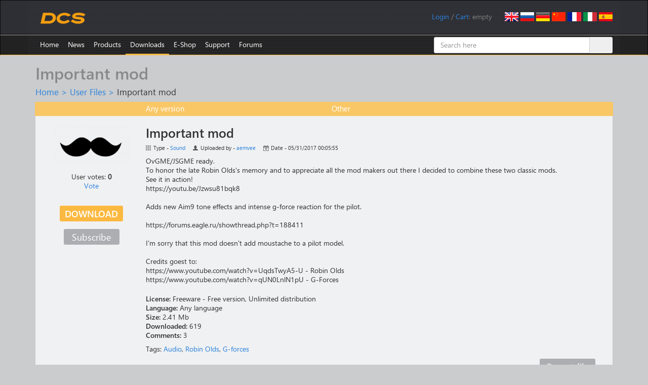

--- FILE ---
content_type: text/html; charset=UTF-8
request_url: https://www.digitalcombatsimulator.com/local/templates/dcs/components/bitrix/catalog.comments/userfiles/ajax.php?IBLOCK_ID=1&ELEMENT_ID=2685080&SITE_ID=s1&LANG=en
body_size: 2108
content:
<div id="comp_c489e0c2001973296d1f1c37ca1de479"><div class="blog-comments" id="blg-comment-7808">
<a name="comments"></a>
<script>
function onLightEditorShow(content)
{
	if (!window.oBlogComLHE)
		return BX.addCustomEvent(window, 'LHE_OnInit', function(){setTimeout(function(){onLightEditorShow(content);},	500);});

	oBlogComLHE.SetContent(content || '');
	oBlogComLHE.CreateFrame(); // We need to recreate editable frame after reappending editor container
	oBlogComLHE.SetEditorContent(oBlogComLHE.content);
	oBlogComLHE.SetFocus();
}

function showComment(key, error, userName, userEmail, needData)
{
	subject = '';
	comment = '';

	if(needData == "Y")
	{
		subject = window["title"+key];
		comment = window["text"+key];
	}

	var pFormCont = BX('form_c_del');
	BX('form_comment_' + key).appendChild(pFormCont); // Move form
	pFormCont.style.display = "block";

	document.form_comment.parentId.value = key;
	document.form_comment.edit_id.value = '';
	document.form_comment.act.value = 'add';
	document.form_comment.post.value = 'Send';
	document.form_comment.action = document.form_comment.action + "#" + key;

	if(error == "Y")
	{
		if(comment.length > 0)
		{
			comment = comment.replace(/\/</gi, '<');
			comment = comment.replace(/\/>/gi, '>');
		}
		if(userName.length > 0)
		{
			userName = userName.replace(/\/</gi, '<');
			userName = userName.replace(/\/>/gi, '>');
			document.form_comment.user_name.value = userName;
		}
		if(userEmail.length > 0)
		{
			userEmail = userEmail.replace(/\/</gi, '<');
			userEmail = userEmail.replace(/\/>/gi, '>');
			document.form_comment.user_email.value = userEmail;
		}
		if(subject && subject.length>0 && document.form_comment.subject)
		{
			subject = subject.replace(/\/</gi, '<');
			subject = subject.replace(/\/>/gi, '>');
			document.form_comment.subject.value = subject;
		}
	}

	onLightEditorShow(comment);
	return false;
}

function editComment(key)
{
	subject = window["title"+key];
	comment = window["text"+key];

	if(comment.length > 0)
	{
		comment = comment.replace(/\/</gi, '<');
		comment = comment.replace(/\/>/gi, '>');
	}

	var pFormCont = BX('form_c_del');
	BX('form_comment_' + key).appendChild(pFormCont); // Move form
	pFormCont.style.display = "block";

	onLightEditorShow(comment);

	document.form_comment.parentId.value = '';
	document.form_comment.edit_id.value = key;
	document.form_comment.act.value = 'edit';
	document.form_comment.post.value = 'Save';
	document.form_comment.action = document.form_comment.action + "#" + key;

	if(subject && subject.length > 0 && document.form_comment.subject)
	{
		subject = subject.replace(/\/</gi, '<');
		subject = subject.replace(/\/>/gi, '>');
		document.form_comment.subject.value = subject;
	}
	return false;
}

function waitResult(id)
{
	r = 'new_comment_' + id;
	ob = BX(r);
	if(ob.innerHTML.length > 0)
	{
		var obNew = BX.processHTML(ob.innerHTML, true);
		scripts = obNew.SCRIPT;
		BX.ajax.processScripts(scripts, true);
		if(window.commentEr && window.commentEr == "Y")
		{
			BX('err_comment_'+id).innerHTML = ob.innerHTML;
			ob.innerHTML = '';
		}
		else
		{
			if(BX('edit_id').value > 0)
			{
				if(BX('blg-comment-'+id))
				{
					BX('blg-comment-'+id+'old').innerHTML = BX('blg-comment-'+id).innerHTML;
					BX('blg-comment-'+id+'old').id = 'blg-comment-'+id;
					if(BX.browser.IsIE()) //for IE, numbered list not rendering well
						setTimeout(function (){BX('blg-comment-'+id).innerHTML = BX('blg-comment-'+id).innerHTML}, 10);
				}
				else
				{
					BX('blg-comment-'+id+'old').innerHTML = ob.innerHTML;
					if(BX.browser.IsIE()) //for IE, numbered list not rendering well
						setTimeout(function (){BX('blg-comment-'+id+'old').innerHTML = BX('blg-comment-'+id+'old').innerHTML}, 10);

				}
			}
			else
			{
				BX('new_comment_cont_'+id).innerHTML += ob.innerHTML;
				if(BX.browser.IsIE()) //for IE, numbered list not rendering well
					setTimeout(function (){BX('new_comment_cont_'+id).innerHTML = BX('new_comment_cont_'+id).innerHTML}, 10);
			}
			ob.innerHTML = '';
			BX('form_c_del').style.display = "none";
		}
		window.commentEr = false;

		BX.closeWait();
		BX('post-button').disabled = false;
		BX.onCustomEvent("onIblockCatalogCommentSubmit");
	}
	else
		setTimeout("waitResult('"+id+"')", 500);
}

function submitComment()
{
	oBlogComLHE.SaveContent();
	BX('post-button').focus();
	BX('post-button').disabled = true;
	obForm = BX('form_comment');
			if(BX('edit_id').value > 0)
		{
			val = BX('edit_id').value;
			BX('blg-comment-'+val).id = 'blg-comment-'+val+'old';
		}
		else
			val = BX('parentId').value;
		id = 'new_comment_' + val;
		if(BX('err_comment_'+val))
			BX('err_comment_'+val).innerHTML = '';

		BX.showWait('bxlhe_frame_LHEBlogCom');
		BX.ajax.submitComponentForm(obForm, id);
		setTimeout("waitResult('"+val+"')", 100);
			BX.submit(obForm);
}

function hideShowComment(url, id)
{
	var siteID = 's1';
	var bcn = BX('blg-comment-'+id);
	BX.showWait(bcn);
	bcn.id = 'blg-comment-'+id+'old';
	BX('err_comment_'+id).innerHTML = '';
	url += '&SITE_ID='+siteID;
	BX.ajax.get(url, function(data) {
		var obNew = BX.processHTML(data, true);
		scripts = obNew.SCRIPT;
		BX.ajax.processScripts(scripts, true);
		var nc = BX('new_comment_'+id);
		var bc = BX('blg-comment-'+id+'old');
		nc.style.display = "none";
		nc.innerHTML = data;

		if(BX('blg-comment-'+id))
		{
			bc.innerHTML = BX('blg-comment-'+id).innerHTML;
		}
		else
		{
			BX('err_comment_'+id).innerHTML = nc.innerHTML;
		}
		BX('blg-comment-'+id+'old').id = 'blg-comment-'+id;

		BX.closeWait();
	});

	return false;
}

function banUnbanUser(url, id)
{
    var siteID = 's1';
    var bcn = BX('blg-comment-'+id);
    BX.showWait(bcn);
    bcn.id = 'blg-comment-'+id+'old';
    BX('err_comment_'+id).innerHTML = '';
    url += '&SITE_ID='+siteID;
    BX.ajax.get(url, function(data) {
        var obNew = BX.processHTML(data, true);
        scripts = obNew.SCRIPT;
        BX.ajax.processScripts(scripts, true);
        var nc = BX('new_comment_'+id);
        var bc = BX('blg-comment-'+id+'old');
        nc.style.display = "none";
        nc.innerHTML = data;

        if(BX('blg-comment-'+id))
        {
            bc.innerHTML = BX('blg-comment-'+id).innerHTML;
        }
        else
        {
            BX('err_comment_'+id).innerHTML = nc.innerHTML;
        }
        BX('blg-comment-'+id+'old').id = 'blg-comment-'+id;

        BX.closeWait();
    });

    return false;
}

function deleteComment(url, id)
{
	var siteID = 's1';
	BX.showWait(BX('blg-comment-'+id));
	url += '&SITE_ID='+siteID;
	BX.ajax.get(url, function(data) {
		var obNew = BX.processHTML(data, true);
		scripts = obNew.SCRIPT;
		BX.ajax.processScripts(scripts, true);

		var nc = BX('new_comment_'+id);
		nc.style.display = "none";
		nc.innerHTML = data;

		if(BX('blg-com-err'))
		{
			BX('err_comment_'+id).innerHTML = nc.innerHTML;
		}
		else
		{
			BX('blg-comment-'+id).innerHTML = nc.innerHTML;
		}
		nc.innerHTML = '';

		BX.closeWait();
	});

	return false;
}

</script>                        <div class="blog-comment-line" style="margin-left:0em;"></div>
                <a name="17787"></a>
                <div class="blog-comment" style="padding-left:0em;">
                    <div id="blg-comment-17787">
                                                    <div class="row blog-comment-user-29264">
                                <div class="row comment-info">
                                    <div class="col-xs-3 no-padding-left"><b>almdudler</b></div>
                                    <div class="col-xs-3 text-muted">06/18/2017 09:29:39</div>
                                </div>

                                <div class="row margin-top">
                                    retarded guy. <br />DCS, remove this contributor.                                </div>
                                <div class="row comment-meta">
                                                                <a href="#17787">Link</a>
                                                                </div>
                        </div>

                            
                            <div id="err_comment_17787"></div>
                            <div id="form_comment_17787"></div>
                            <div id="new_comment_cont_17787" style="padding-left:2.5em;"></div>
                            <div id="new_comment_17787" style="display:none;"></div>

                                                </div>
                </div>
                                <div class="blog-comment-line" style="margin-left:0em;"></div>
                <a name="23000"></a>
                <div class="blog-comment" style="padding-left:2.5em;">
                    <div id="blg-comment-23000">
                                                    <div class="row blog-comment-user-342182">
                                <div class="row comment-info">
                                    <div class="col-xs-3 no-padding-left"><b>raj1966</b></div>
                                    <div class="col-xs-3 text-muted">09/29/2018 01:16:56</div>
                                </div>

                                <div class="row margin-top">
                                    agreed, what the hell is humor anyways?                                </div>
                                <div class="row comment-meta">
                                                                    <a href="#17787">Parent</a>
                                    <span class="vert-separator"></span>
                                                                    <a href="#23000">Link</a>
                                                                </div>
                        </div>

                            
                            <div id="err_comment_23000"></div>
                            <div id="form_comment_23000"></div>
                            <div id="new_comment_cont_23000" style="padding-left:2.5em;"></div>
                            <div id="new_comment_23000" style="display:none;"></div>

                                                </div>
                </div>
                                <div class="blog-comment-line" style="margin-left:2.5em;"></div>
                <a name="30348"></a>
                <div class="blog-comment" style="padding-left:5em;">
                    <div id="blg-comment-30348">
                                                    <div class="row blog-comment-user-105984">
                                <div class="row comment-info">
                                    <div class="col-xs-3 no-padding-left"><b>aemvee</b></div>
                                    <div class="col-xs-3 text-muted">10/21/2019 10:58:07</div>
                                </div>

                                <div class="row margin-top">
                                    Indeed! Remove please.                                </div>
                                <div class="row comment-meta">
                                                                    <a href="#23000">Parent</a>
                                    <span class="vert-separator"></span>
                                                                    <a href="#30348">Link</a>
                                                                </div>
                        </div>

                            
                            <div id="err_comment_30348"></div>
                            <div id="form_comment_30348"></div>
                            <div id="new_comment_cont_30348" style="padding-left:2.5em;"></div>
                            <div id="new_comment_30348" style="display:none;"></div>

                                                </div>
                </div>
                </div>
</div>

--- FILE ---
content_type: text/html; charset=utf-8
request_url: https://chat.rea.ch/widget/9f6bec48-32c0-411f-ab45-326fa1b3611c
body_size: 295910
content:
<!DOCTYPE html><html lang="en" class="screen-desktop" data-critters-container style="--color-theme-primary-rgb: 245, 158, 15; --color-primary-rgb: 245, 158, 15; --color-theme-primary-700-rgb: 48, 107, 159; --color-primary-700-rgb: 48, 107, 159; --color-font-over-primary-rgb: 255, 255, 255; --color-font-over-primary: rgb(var(--color-font-over-primary-rgb));" app-theme="auto"><head>
		<meta charset="utf-8">
		<title>DCS.WORLD Chat Bot</title>
		<base href="/">
		<meta name="viewport" content="width=device-width, initial-scale=1">
		<meta name="color-scheme" content="light dark">

		<!-- empty favicon -->
		<link rel="icon" href="[data-uri]">
	<style>html{--mat-ripple-color:rgba(0, 0, 0, .1)}html{--mat-option-selected-state-label-text-color:#48a1ee;--mat-option-label-text-color:rgba(0, 0, 0, .87);--mat-option-hover-state-layer-color:rgba(0, 0, 0, .04);--mat-option-focus-state-layer-color:rgba(0, 0, 0, .04);--mat-option-selected-state-layer-color:rgba(0, 0, 0, .04)}html{--mat-optgroup-label-text-color:rgba(0, 0, 0, .87)}html{--mat-full-pseudo-checkbox-selected-icon-color:#8bc34a;--mat-full-pseudo-checkbox-selected-checkmark-color:#fafafa;--mat-full-pseudo-checkbox-unselected-icon-color:rgba(0, 0, 0, .54);--mat-full-pseudo-checkbox-disabled-selected-checkmark-color:#fafafa;--mat-full-pseudo-checkbox-disabled-unselected-icon-color:#b0b0b0;--mat-full-pseudo-checkbox-disabled-selected-icon-color:#b0b0b0;--mat-minimal-pseudo-checkbox-selected-checkmark-color:#8bc34a;--mat-minimal-pseudo-checkbox-disabled-selected-checkmark-color:#b0b0b0}html{--mat-app-background-color:#fafafa;--mat-app-text-color:rgba(0, 0, 0, .87);--mat-app-elevation-shadow-level-0:0px 0px 0px 0px rgba(0, 0, 0, .2), 0px 0px 0px 0px rgba(0, 0, 0, .14), 0px 0px 0px 0px rgba(0, 0, 0, .12);--mat-app-elevation-shadow-level-1:0px 2px 1px -1px rgba(0, 0, 0, .2), 0px 1px 1px 0px rgba(0, 0, 0, .14), 0px 1px 3px 0px rgba(0, 0, 0, .12);--mat-app-elevation-shadow-level-2:0px 3px 1px -2px rgba(0, 0, 0, .2), 0px 2px 2px 0px rgba(0, 0, 0, .14), 0px 1px 5px 0px rgba(0, 0, 0, .12);--mat-app-elevation-shadow-level-3:0px 3px 3px -2px rgba(0, 0, 0, .2), 0px 3px 4px 0px rgba(0, 0, 0, .14), 0px 1px 8px 0px rgba(0, 0, 0, .12);--mat-app-elevation-shadow-level-4:0px 2px 4px -1px rgba(0, 0, 0, .2), 0px 4px 5px 0px rgba(0, 0, 0, .14), 0px 1px 10px 0px rgba(0, 0, 0, .12);--mat-app-elevation-shadow-level-5:0px 3px 5px -1px rgba(0, 0, 0, .2), 0px 5px 8px 0px rgba(0, 0, 0, .14), 0px 1px 14px 0px rgba(0, 0, 0, .12);--mat-app-elevation-shadow-level-6:0px 3px 5px -1px rgba(0, 0, 0, .2), 0px 6px 10px 0px rgba(0, 0, 0, .14), 0px 1px 18px 0px rgba(0, 0, 0, .12);--mat-app-elevation-shadow-level-7:0px 4px 5px -2px rgba(0, 0, 0, .2), 0px 7px 10px 1px rgba(0, 0, 0, .14), 0px 2px 16px 1px rgba(0, 0, 0, .12);--mat-app-elevation-shadow-level-8:0px 5px 5px -3px rgba(0, 0, 0, .2), 0px 8px 10px 1px rgba(0, 0, 0, .14), 0px 3px 14px 2px rgba(0, 0, 0, .12);--mat-app-elevation-shadow-level-9:0px 5px 6px -3px rgba(0, 0, 0, .2), 0px 9px 12px 1px rgba(0, 0, 0, .14), 0px 3px 16px 2px rgba(0, 0, 0, .12);--mat-app-elevation-shadow-level-10:0px 6px 6px -3px rgba(0, 0, 0, .2), 0px 10px 14px 1px rgba(0, 0, 0, .14), 0px 4px 18px 3px rgba(0, 0, 0, .12);--mat-app-elevation-shadow-level-11:0px 6px 7px -4px rgba(0, 0, 0, .2), 0px 11px 15px 1px rgba(0, 0, 0, .14), 0px 4px 20px 3px rgba(0, 0, 0, .12);--mat-app-elevation-shadow-level-12:0px 7px 8px -4px rgba(0, 0, 0, .2), 0px 12px 17px 2px rgba(0, 0, 0, .14), 0px 5px 22px 4px rgba(0, 0, 0, .12);--mat-app-elevation-shadow-level-13:0px 7px 8px -4px rgba(0, 0, 0, .2), 0px 13px 19px 2px rgba(0, 0, 0, .14), 0px 5px 24px 4px rgba(0, 0, 0, .12);--mat-app-elevation-shadow-level-14:0px 7px 9px -4px rgba(0, 0, 0, .2), 0px 14px 21px 2px rgba(0, 0, 0, .14), 0px 5px 26px 4px rgba(0, 0, 0, .12);--mat-app-elevation-shadow-level-15:0px 8px 9px -5px rgba(0, 0, 0, .2), 0px 15px 22px 2px rgba(0, 0, 0, .14), 0px 6px 28px 5px rgba(0, 0, 0, .12);--mat-app-elevation-shadow-level-16:0px 8px 10px -5px rgba(0, 0, 0, .2), 0px 16px 24px 2px rgba(0, 0, 0, .14), 0px 6px 30px 5px rgba(0, 0, 0, .12);--mat-app-elevation-shadow-level-17:0px 8px 11px -5px rgba(0, 0, 0, .2), 0px 17px 26px 2px rgba(0, 0, 0, .14), 0px 6px 32px 5px rgba(0, 0, 0, .12);--mat-app-elevation-shadow-level-18:0px 9px 11px -5px rgba(0, 0, 0, .2), 0px 18px 28px 2px rgba(0, 0, 0, .14), 0px 7px 34px 6px rgba(0, 0, 0, .12);--mat-app-elevation-shadow-level-19:0px 9px 12px -6px rgba(0, 0, 0, .2), 0px 19px 29px 2px rgba(0, 0, 0, .14), 0px 7px 36px 6px rgba(0, 0, 0, .12);--mat-app-elevation-shadow-level-20:0px 10px 13px -6px rgba(0, 0, 0, .2), 0px 20px 31px 3px rgba(0, 0, 0, .14), 0px 8px 38px 7px rgba(0, 0, 0, .12);--mat-app-elevation-shadow-level-21:0px 10px 13px -6px rgba(0, 0, 0, .2), 0px 21px 33px 3px rgba(0, 0, 0, .14), 0px 8px 40px 7px rgba(0, 0, 0, .12);--mat-app-elevation-shadow-level-22:0px 10px 14px -6px rgba(0, 0, 0, .2), 0px 22px 35px 3px rgba(0, 0, 0, .14), 0px 8px 42px 7px rgba(0, 0, 0, .12);--mat-app-elevation-shadow-level-23:0px 11px 14px -7px rgba(0, 0, 0, .2), 0px 23px 36px 3px rgba(0, 0, 0, .14), 0px 9px 44px 8px rgba(0, 0, 0, .12);--mat-app-elevation-shadow-level-24:0px 11px 15px -7px rgba(0, 0, 0, .2), 0px 24px 38px 3px rgba(0, 0, 0, .14), 0px 9px 46px 8px rgba(0, 0, 0, .12)}html{--mat-option-label-text-font:Roboto, sans-serif;--mat-option-label-text-line-height:24px;--mat-option-label-text-size:16px;--mat-option-label-text-tracking:.03125em;--mat-option-label-text-weight:400}html{--mat-optgroup-label-text-font:Roboto, sans-serif;--mat-optgroup-label-text-line-height:24px;--mat-optgroup-label-text-size:16px;--mat-optgroup-label-text-tracking:.03125em;--mat-optgroup-label-text-weight:400}html{--mdc-elevated-card-container-shape:4px;--mdc-outlined-card-container-shape:4px;--mdc-outlined-card-outline-width:1px}html{--mdc-elevated-card-container-color:white;--mdc-elevated-card-container-elevation:0px 2px 1px -1px rgba(0, 0, 0, .2), 0px 1px 1px 0px rgba(0, 0, 0, .14), 0px 1px 3px 0px rgba(0, 0, 0, .12);--mdc-outlined-card-container-color:white;--mdc-outlined-card-outline-color:rgba(0, 0, 0, .12);--mdc-outlined-card-container-elevation:0px 0px 0px 0px rgba(0, 0, 0, .2), 0px 0px 0px 0px rgba(0, 0, 0, .14), 0px 0px 0px 0px rgba(0, 0, 0, .12);--mat-card-subtitle-text-color:rgba(0, 0, 0, .54)}html{--mat-card-title-text-font:Roboto, sans-serif;--mat-card-title-text-line-height:32px;--mat-card-title-text-size:20px;--mat-card-title-text-tracking:.0125em;--mat-card-title-text-weight:500;--mat-card-subtitle-text-font:Roboto, sans-serif;--mat-card-subtitle-text-line-height:22px;--mat-card-subtitle-text-size:14px;--mat-card-subtitle-text-tracking:.0071428571em;--mat-card-subtitle-text-weight:500}html{--mdc-linear-progress-active-indicator-height:4px;--mdc-linear-progress-track-height:4px;--mdc-linear-progress-track-shape:0}html{--mdc-plain-tooltip-container-shape:4px;--mdc-plain-tooltip-supporting-text-line-height:16px}html{--mdc-plain-tooltip-container-color:#616161;--mdc-plain-tooltip-supporting-text-color:#fff}html{--mdc-plain-tooltip-supporting-text-font:Roboto, sans-serif;--mdc-plain-tooltip-supporting-text-size:12px;--mdc-plain-tooltip-supporting-text-weight:400;--mdc-plain-tooltip-supporting-text-tracking:.0333333333em}html{--mdc-filled-text-field-active-indicator-height:1px;--mdc-filled-text-field-focus-active-indicator-height:2px;--mdc-filled-text-field-container-shape:4px;--mdc-outlined-text-field-outline-width:1px;--mdc-outlined-text-field-focus-outline-width:2px;--mdc-outlined-text-field-container-shape:4px}html{--mdc-filled-text-field-caret-color:#48a1ee;--mdc-filled-text-field-focus-active-indicator-color:#48a1ee;--mdc-filled-text-field-focus-label-text-color:rgba(72, 161, 238, .87);--mdc-filled-text-field-container-color:whitesmoke;--mdc-filled-text-field-disabled-container-color:#fafafa;--mdc-filled-text-field-label-text-color:rgba(0, 0, 0, .6);--mdc-filled-text-field-hover-label-text-color:rgba(0, 0, 0, .6);--mdc-filled-text-field-disabled-label-text-color:rgba(0, 0, 0, .38);--mdc-filled-text-field-input-text-color:rgba(0, 0, 0, .87);--mdc-filled-text-field-disabled-input-text-color:rgba(0, 0, 0, .38);--mdc-filled-text-field-input-text-placeholder-color:rgba(0, 0, 0, .6);--mdc-filled-text-field-error-hover-label-text-color:#f44336;--mdc-filled-text-field-error-focus-label-text-color:#f44336;--mdc-filled-text-field-error-label-text-color:#f44336;--mdc-filled-text-field-error-caret-color:#f44336;--mdc-filled-text-field-active-indicator-color:rgba(0, 0, 0, .42);--mdc-filled-text-field-disabled-active-indicator-color:rgba(0, 0, 0, .06);--mdc-filled-text-field-hover-active-indicator-color:rgba(0, 0, 0, .87);--mdc-filled-text-field-error-active-indicator-color:#f44336;--mdc-filled-text-field-error-focus-active-indicator-color:#f44336;--mdc-filled-text-field-error-hover-active-indicator-color:#f44336;--mdc-outlined-text-field-caret-color:#48a1ee;--mdc-outlined-text-field-focus-outline-color:#48a1ee;--mdc-outlined-text-field-focus-label-text-color:rgba(72, 161, 238, .87);--mdc-outlined-text-field-label-text-color:rgba(0, 0, 0, .6);--mdc-outlined-text-field-hover-label-text-color:rgba(0, 0, 0, .6);--mdc-outlined-text-field-disabled-label-text-color:rgba(0, 0, 0, .38);--mdc-outlined-text-field-input-text-color:rgba(0, 0, 0, .87);--mdc-outlined-text-field-disabled-input-text-color:rgba(0, 0, 0, .38);--mdc-outlined-text-field-input-text-placeholder-color:rgba(0, 0, 0, .6);--mdc-outlined-text-field-error-caret-color:#f44336;--mdc-outlined-text-field-error-focus-label-text-color:#f44336;--mdc-outlined-text-field-error-label-text-color:#f44336;--mdc-outlined-text-field-error-hover-label-text-color:#f44336;--mdc-outlined-text-field-outline-color:rgba(0, 0, 0, .38);--mdc-outlined-text-field-disabled-outline-color:rgba(0, 0, 0, .06);--mdc-outlined-text-field-hover-outline-color:rgba(0, 0, 0, .87);--mdc-outlined-text-field-error-focus-outline-color:#f44336;--mdc-outlined-text-field-error-hover-outline-color:#f44336;--mdc-outlined-text-field-error-outline-color:#f44336;--mat-form-field-focus-select-arrow-color:rgba(72, 161, 238, .87);--mat-form-field-disabled-input-text-placeholder-color:rgba(0, 0, 0, .38);--mat-form-field-state-layer-color:rgba(0, 0, 0, .87);--mat-form-field-error-text-color:#f44336;--mat-form-field-select-option-text-color:inherit;--mat-form-field-select-disabled-option-text-color:GrayText;--mat-form-field-leading-icon-color:unset;--mat-form-field-disabled-leading-icon-color:unset;--mat-form-field-trailing-icon-color:unset;--mat-form-field-disabled-trailing-icon-color:unset;--mat-form-field-error-focus-trailing-icon-color:unset;--mat-form-field-error-hover-trailing-icon-color:unset;--mat-form-field-error-trailing-icon-color:unset;--mat-form-field-enabled-select-arrow-color:rgba(0, 0, 0, .54);--mat-form-field-disabled-select-arrow-color:rgba(0, 0, 0, .38);--mat-form-field-hover-state-layer-opacity:.04;--mat-form-field-focus-state-layer-opacity:.08}html{--mat-form-field-container-height:56px;--mat-form-field-filled-label-display:block;--mat-form-field-container-vertical-padding:16px;--mat-form-field-filled-with-label-container-padding-top:24px;--mat-form-field-filled-with-label-container-padding-bottom:8px}html{--mdc-filled-text-field-label-text-font:Roboto, sans-serif;--mdc-filled-text-field-label-text-size:16px;--mdc-filled-text-field-label-text-tracking:.03125em;--mdc-filled-text-field-label-text-weight:400;--mdc-outlined-text-field-label-text-font:Roboto, sans-serif;--mdc-outlined-text-field-label-text-size:16px;--mdc-outlined-text-field-label-text-tracking:.03125em;--mdc-outlined-text-field-label-text-weight:400;--mat-form-field-container-text-font:Roboto, sans-serif;--mat-form-field-container-text-line-height:24px;--mat-form-field-container-text-size:16px;--mat-form-field-container-text-tracking:.03125em;--mat-form-field-container-text-weight:400;--mat-form-field-outlined-label-text-populated-size:16px;--mat-form-field-subscript-text-font:Roboto, sans-serif;--mat-form-field-subscript-text-line-height:20px;--mat-form-field-subscript-text-size:12px;--mat-form-field-subscript-text-tracking:.0333333333em;--mat-form-field-subscript-text-weight:400}html{--mat-select-container-elevation-shadow:0px 5px 5px -3px rgba(0, 0, 0, .2), 0px 8px 10px 1px rgba(0, 0, 0, .14), 0px 3px 14px 2px rgba(0, 0, 0, .12)}html{--mat-select-panel-background-color:white;--mat-select-enabled-trigger-text-color:rgba(0, 0, 0, .87);--mat-select-disabled-trigger-text-color:rgba(0, 0, 0, .38);--mat-select-placeholder-text-color:rgba(0, 0, 0, .6);--mat-select-enabled-arrow-color:rgba(0, 0, 0, .54);--mat-select-disabled-arrow-color:rgba(0, 0, 0, .38);--mat-select-focused-arrow-color:rgba(72, 161, 238, .87);--mat-select-invalid-arrow-color:rgba(244, 67, 54, .87)}html{--mat-select-arrow-transform:translateY(-8px)}html{--mat-select-trigger-text-font:Roboto, sans-serif;--mat-select-trigger-text-line-height:24px;--mat-select-trigger-text-size:16px;--mat-select-trigger-text-tracking:.03125em;--mat-select-trigger-text-weight:400}html{--mat-autocomplete-container-shape:4px;--mat-autocomplete-container-elevation-shadow:0px 5px 5px -3px rgba(0, 0, 0, .2), 0px 8px 10px 1px rgba(0, 0, 0, .14), 0px 3px 14px 2px rgba(0, 0, 0, .12)}html{--mat-autocomplete-background-color:white}html{--mdc-dialog-container-shape:4px;--mat-dialog-container-elevation-shadow:0px 11px 15px -7px rgba(0, 0, 0, .2), 0px 24px 38px 3px rgba(0, 0, 0, .14), 0px 9px 46px 8px rgba(0, 0, 0, .12);--mat-dialog-container-max-width:80vw;--mat-dialog-container-small-max-width:80vw;--mat-dialog-container-min-width:0;--mat-dialog-actions-alignment:start;--mat-dialog-actions-padding:8px;--mat-dialog-content-padding:20px 24px;--mat-dialog-with-actions-content-padding:20px 24px;--mat-dialog-headline-padding:0 24px 9px}html{--mdc-dialog-container-color:white;--mdc-dialog-subhead-color:rgba(0, 0, 0, .87);--mdc-dialog-supporting-text-color:rgba(0, 0, 0, .6)}html{--mdc-dialog-subhead-font:Roboto, sans-serif;--mdc-dialog-subhead-line-height:32px;--mdc-dialog-subhead-size:20px;--mdc-dialog-subhead-weight:500;--mdc-dialog-subhead-tracking:.0125em;--mdc-dialog-supporting-text-font:Roboto, sans-serif;--mdc-dialog-supporting-text-line-height:24px;--mdc-dialog-supporting-text-size:16px;--mdc-dialog-supporting-text-weight:400;--mdc-dialog-supporting-text-tracking:.03125em}html{--mdc-switch-disabled-selected-icon-opacity:.38;--mdc-switch-disabled-track-opacity:.12;--mdc-switch-disabled-unselected-icon-opacity:.38;--mdc-switch-handle-height:20px;--mdc-switch-handle-shape:10px;--mdc-switch-handle-width:20px;--mdc-switch-selected-icon-size:18px;--mdc-switch-track-height:14px;--mdc-switch-track-shape:7px;--mdc-switch-track-width:36px;--mdc-switch-unselected-icon-size:18px;--mdc-switch-selected-focus-state-layer-opacity:.12;--mdc-switch-selected-hover-state-layer-opacity:.04;--mdc-switch-selected-pressed-state-layer-opacity:.1;--mdc-switch-unselected-focus-state-layer-opacity:.12;--mdc-switch-unselected-hover-state-layer-opacity:.04;--mdc-switch-unselected-pressed-state-layer-opacity:.1}html{--mdc-switch-selected-focus-state-layer-color:#48a1ee;--mdc-switch-selected-handle-color:#48a1ee;--mdc-switch-selected-hover-state-layer-color:#48a1ee;--mdc-switch-selected-pressed-state-layer-color:#48a1ee;--mdc-switch-selected-focus-handle-color:#48a1ee;--mdc-switch-selected-hover-handle-color:#48a1ee;--mdc-switch-selected-pressed-handle-color:#48a1ee;--mdc-switch-selected-focus-track-color:#48a1ee;--mdc-switch-selected-hover-track-color:#48a1ee;--mdc-switch-selected-pressed-track-color:#48a1ee;--mdc-switch-selected-track-color:#48a1ee;--mdc-switch-disabled-selected-handle-color:#424242;--mdc-switch-disabled-selected-icon-color:#fff;--mdc-switch-disabled-selected-track-color:#424242;--mdc-switch-disabled-unselected-handle-color:#424242;--mdc-switch-disabled-unselected-icon-color:#fff;--mdc-switch-disabled-unselected-track-color:#424242;--mdc-switch-handle-surface-color:#fff;--mdc-switch-selected-icon-color:#fff;--mdc-switch-unselected-focus-handle-color:#212121;--mdc-switch-unselected-focus-state-layer-color:#424242;--mdc-switch-unselected-focus-track-color:#e0e0e0;--mdc-switch-unselected-handle-color:#616161;--mdc-switch-unselected-hover-handle-color:#212121;--mdc-switch-unselected-hover-state-layer-color:#424242;--mdc-switch-unselected-hover-track-color:#e0e0e0;--mdc-switch-unselected-icon-color:#fff;--mdc-switch-unselected-pressed-handle-color:#212121;--mdc-switch-unselected-pressed-state-layer-color:#424242;--mdc-switch-unselected-pressed-track-color:#e0e0e0;--mdc-switch-unselected-track-color:#e0e0e0;--mdc-switch-handle-elevation-shadow:0px 2px 1px -1px rgba(0, 0, 0, .2), 0px 1px 1px 0px rgba(0, 0, 0, .14), 0px 1px 3px 0px rgba(0, 0, 0, .12);--mdc-switch-disabled-handle-elevation-shadow:0px 0px 0px 0px rgba(0, 0, 0, .2), 0px 0px 0px 0px rgba(0, 0, 0, .14), 0px 0px 0px 0px rgba(0, 0, 0, .12);--mdc-switch-disabled-label-text-color:rgba(0, 0, 0, .38)}html{--mdc-switch-state-layer-size:40px}html{--mdc-radio-disabled-selected-icon-opacity:.38;--mdc-radio-disabled-unselected-icon-opacity:.38;--mdc-radio-state-layer-size:40px}html{--mdc-radio-state-layer-size:40px;--mat-radio-touch-target-display:block}html{--mat-radio-label-text-font:Roboto, sans-serif;--mat-radio-label-text-line-height:20px;--mat-radio-label-text-size:14px;--mat-radio-label-text-tracking:.0178571429em;--mat-radio-label-text-weight:400}html{--mdc-slider-active-track-height:6px;--mdc-slider-active-track-shape:9999px;--mdc-slider-handle-height:20px;--mdc-slider-handle-shape:50%;--mdc-slider-handle-width:20px;--mdc-slider-inactive-track-height:4px;--mdc-slider-inactive-track-shape:9999px;--mdc-slider-with-overlap-handle-outline-width:1px;--mdc-slider-with-tick-marks-active-container-opacity:.6;--mdc-slider-with-tick-marks-container-shape:50%;--mdc-slider-with-tick-marks-container-size:2px;--mdc-slider-with-tick-marks-inactive-container-opacity:.6;--mdc-slider-handle-elevation:0px 2px 1px -1px rgba(0, 0, 0, .2), 0px 1px 1px 0px rgba(0, 0, 0, .14), 0px 1px 3px 0px rgba(0, 0, 0, .12);--mat-slider-value-indicator-width:auto;--mat-slider-value-indicator-height:32px;--mat-slider-value-indicator-caret-display:block;--mat-slider-value-indicator-border-radius:4px;--mat-slider-value-indicator-padding:0 12px;--mat-slider-value-indicator-text-transform:none;--mat-slider-value-indicator-container-transform:translateX(-50%)}html{--mdc-slider-handle-color:#48a1ee;--mdc-slider-focus-handle-color:#48a1ee;--mdc-slider-hover-handle-color:#48a1ee;--mdc-slider-active-track-color:#48a1ee;--mdc-slider-inactive-track-color:#48a1ee;--mdc-slider-with-tick-marks-inactive-container-color:#48a1ee;--mdc-slider-with-tick-marks-active-container-color:var(--color-text-800);--mdc-slider-disabled-active-track-color:#000;--mdc-slider-disabled-handle-color:#000;--mdc-slider-disabled-inactive-track-color:#000;--mdc-slider-label-container-color:#000;--mdc-slider-label-label-text-color:#fff;--mdc-slider-with-overlap-handle-outline-color:#fff;--mdc-slider-with-tick-marks-disabled-container-color:#000;--mat-slider-ripple-color:#48a1ee;--mat-slider-hover-state-layer-color:rgba(72, 161, 238, .05);--mat-slider-focus-state-layer-color:rgba(72, 161, 238, .2);--mat-slider-value-indicator-opacity:.6}html{--mdc-slider-label-label-text-font:Roboto, sans-serif;--mdc-slider-label-label-text-size:14px;--mdc-slider-label-label-text-line-height:22px;--mdc-slider-label-label-text-tracking:.0071428571em;--mdc-slider-label-label-text-weight:500}html{--mat-menu-container-shape:4px;--mat-menu-divider-bottom-spacing:0;--mat-menu-divider-top-spacing:0;--mat-menu-item-spacing:16px;--mat-menu-item-icon-size:24px;--mat-menu-item-leading-spacing:16px;--mat-menu-item-trailing-spacing:16px;--mat-menu-item-with-icon-leading-spacing:16px;--mat-menu-item-with-icon-trailing-spacing:16px;--mat-menu-base-elevation-level:8}html{--mat-menu-item-label-text-color:rgba(0, 0, 0, .87);--mat-menu-item-icon-color:rgba(0, 0, 0, .87);--mat-menu-item-hover-state-layer-color:rgba(0, 0, 0, .04);--mat-menu-item-focus-state-layer-color:rgba(0, 0, 0, .04);--mat-menu-container-color:white;--mat-menu-divider-color:rgba(0, 0, 0, .12)}html{--mat-menu-item-label-text-font:Roboto, sans-serif;--mat-menu-item-label-text-size:16px;--mat-menu-item-label-text-tracking:.03125em;--mat-menu-item-label-text-line-height:24px;--mat-menu-item-label-text-weight:400}html{--mdc-list-list-item-container-shape:0;--mdc-list-list-item-leading-avatar-shape:50%;--mdc-list-list-item-container-color:transparent;--mdc-list-list-item-selected-container-color:transparent;--mdc-list-list-item-leading-avatar-color:transparent;--mdc-list-list-item-leading-icon-size:24px;--mdc-list-list-item-leading-avatar-size:40px;--mdc-list-list-item-trailing-icon-size:24px;--mdc-list-list-item-disabled-state-layer-color:transparent;--mdc-list-list-item-disabled-state-layer-opacity:0;--mdc-list-list-item-disabled-label-text-opacity:.38;--mdc-list-list-item-disabled-leading-icon-opacity:.38;--mdc-list-list-item-disabled-trailing-icon-opacity:.38;--mat-list-active-indicator-color:transparent;--mat-list-active-indicator-shape:4px}html{--mdc-list-list-item-label-text-color:rgba(0, 0, 0, .87);--mdc-list-list-item-supporting-text-color:rgba(0, 0, 0, .54);--mdc-list-list-item-leading-icon-color:rgba(0, 0, 0, .38);--mdc-list-list-item-trailing-supporting-text-color:rgba(0, 0, 0, .38);--mdc-list-list-item-trailing-icon-color:rgba(0, 0, 0, .38);--mdc-list-list-item-selected-trailing-icon-color:rgba(0, 0, 0, .38);--mdc-list-list-item-disabled-label-text-color:black;--mdc-list-list-item-disabled-leading-icon-color:black;--mdc-list-list-item-disabled-trailing-icon-color:black;--mdc-list-list-item-hover-label-text-color:rgba(0, 0, 0, .87);--mdc-list-list-item-hover-leading-icon-color:rgba(0, 0, 0, .38);--mdc-list-list-item-hover-trailing-icon-color:rgba(0, 0, 0, .38);--mdc-list-list-item-focus-label-text-color:rgba(0, 0, 0, .87);--mdc-list-list-item-hover-state-layer-color:black;--mdc-list-list-item-hover-state-layer-opacity:.04;--mdc-list-list-item-focus-state-layer-color:black;--mdc-list-list-item-focus-state-layer-opacity:.12}html{--mdc-list-list-item-one-line-container-height:48px;--mdc-list-list-item-two-line-container-height:64px;--mdc-list-list-item-three-line-container-height:88px;--mat-list-list-item-leading-icon-start-space:16px;--mat-list-list-item-leading-icon-end-space:32px}html{--mdc-list-list-item-label-text-font:Roboto, sans-serif;--mdc-list-list-item-label-text-line-height:24px;--mdc-list-list-item-label-text-size:16px;--mdc-list-list-item-label-text-tracking:.03125em;--mdc-list-list-item-label-text-weight:400;--mdc-list-list-item-supporting-text-font:Roboto, sans-serif;--mdc-list-list-item-supporting-text-line-height:20px;--mdc-list-list-item-supporting-text-size:14px;--mdc-list-list-item-supporting-text-tracking:.0178571429em;--mdc-list-list-item-supporting-text-weight:400;--mdc-list-list-item-trailing-supporting-text-font:Roboto, sans-serif;--mdc-list-list-item-trailing-supporting-text-line-height:20px;--mdc-list-list-item-trailing-supporting-text-size:12px;--mdc-list-list-item-trailing-supporting-text-tracking:.0333333333em;--mdc-list-list-item-trailing-supporting-text-weight:400}html{--mat-paginator-container-text-color:rgba(0, 0, 0, .87);--mat-paginator-container-background-color:white;--mat-paginator-enabled-icon-color:rgba(0, 0, 0, .54);--mat-paginator-disabled-icon-color:rgba(0, 0, 0, .12)}html{--mat-paginator-container-size:56px;--mat-paginator-form-field-container-height:40px;--mat-paginator-form-field-container-vertical-padding:8px;--mat-paginator-touch-target-display:block}html{--mat-paginator-container-text-font:Roboto, sans-serif;--mat-paginator-container-text-line-height:20px;--mat-paginator-container-text-size:12px;--mat-paginator-container-text-tracking:.0333333333em;--mat-paginator-container-text-weight:400;--mat-paginator-select-trigger-text-size:12px}html{--mdc-secondary-navigation-tab-container-height:48px;--mdc-tab-indicator-active-indicator-height:2px;--mdc-tab-indicator-active-indicator-shape:0;--mat-tab-header-divider-color:transparent;--mat-tab-header-divider-height:0}html{--mdc-checkbox-disabled-selected-checkmark-color:#fff;--mdc-checkbox-selected-focus-state-layer-opacity:.16;--mdc-checkbox-selected-hover-state-layer-opacity:.04;--mdc-checkbox-selected-pressed-state-layer-opacity:.16;--mdc-checkbox-unselected-focus-state-layer-opacity:.16;--mdc-checkbox-unselected-hover-state-layer-opacity:.04;--mdc-checkbox-unselected-pressed-state-layer-opacity:.16}html{--mdc-checkbox-disabled-selected-icon-color:rgba(0, 0, 0, .38);--mdc-checkbox-disabled-unselected-icon-color:rgba(0, 0, 0, .38);--mdc-checkbox-selected-checkmark-color:black;--mdc-checkbox-selected-focus-icon-color:#8bc34a;--mdc-checkbox-selected-hover-icon-color:#8bc34a;--mdc-checkbox-selected-icon-color:#8bc34a;--mdc-checkbox-unselected-focus-icon-color:#212121;--mdc-checkbox-unselected-hover-icon-color:#212121;--mdc-checkbox-unselected-icon-color:rgba(0, 0, 0, .54);--mdc-checkbox-selected-focus-state-layer-color:#8bc34a;--mdc-checkbox-selected-hover-state-layer-color:#8bc34a;--mdc-checkbox-selected-pressed-state-layer-color:#8bc34a;--mdc-checkbox-unselected-focus-state-layer-color:black;--mdc-checkbox-unselected-hover-state-layer-color:black;--mdc-checkbox-unselected-pressed-state-layer-color:black;--mat-checkbox-disabled-label-color:rgba(0, 0, 0, .38);--mat-checkbox-label-text-color:rgba(0, 0, 0, .87)}html{--mdc-checkbox-state-layer-size:40px;--mat-checkbox-touch-target-display:block}html{--mat-checkbox-label-text-font:Roboto, sans-serif;--mat-checkbox-label-text-line-height:20px;--mat-checkbox-label-text-size:14px;--mat-checkbox-label-text-tracking:.0178571429em;--mat-checkbox-label-text-weight:400}html{--mdc-text-button-container-shape:4px;--mdc-text-button-keep-touch-target:false;--mdc-filled-button-container-shape:4px;--mdc-filled-button-keep-touch-target:false;--mdc-protected-button-container-shape:4px;--mdc-protected-button-container-elevation-shadow:0px 3px 1px -2px rgba(0, 0, 0, .2), 0px 2px 2px 0px rgba(0, 0, 0, .14), 0px 1px 5px 0px rgba(0, 0, 0, .12);--mdc-protected-button-disabled-container-elevation-shadow:0px 0px 0px 0px rgba(0, 0, 0, .2), 0px 0px 0px 0px rgba(0, 0, 0, .14), 0px 0px 0px 0px rgba(0, 0, 0, .12);--mdc-protected-button-focus-container-elevation-shadow:0px 2px 4px -1px rgba(0, 0, 0, .2), 0px 4px 5px 0px rgba(0, 0, 0, .14), 0px 1px 10px 0px rgba(0, 0, 0, .12);--mdc-protected-button-hover-container-elevation-shadow:0px 2px 4px -1px rgba(0, 0, 0, .2), 0px 4px 5px 0px rgba(0, 0, 0, .14), 0px 1px 10px 0px rgba(0, 0, 0, .12);--mdc-protected-button-pressed-container-elevation-shadow:0px 5px 5px -3px rgba(0, 0, 0, .2), 0px 8px 10px 1px rgba(0, 0, 0, .14), 0px 3px 14px 2px rgba(0, 0, 0, .12);--mdc-outlined-button-keep-touch-target:false;--mdc-outlined-button-outline-width:1px;--mdc-outlined-button-container-shape:4px;--mat-text-button-horizontal-padding:8px;--mat-text-button-with-icon-horizontal-padding:8px;--mat-text-button-icon-spacing:8px;--mat-text-button-icon-offset:0;--mat-filled-button-horizontal-padding:16px;--mat-filled-button-icon-spacing:8px;--mat-filled-button-icon-offset:-4px;--mat-protected-button-horizontal-padding:16px;--mat-protected-button-icon-spacing:8px;--mat-protected-button-icon-offset:-4px;--mat-outlined-button-horizontal-padding:15px;--mat-outlined-button-icon-spacing:8px;--mat-outlined-button-icon-offset:-4px}html{--mdc-text-button-label-text-color:black;--mdc-text-button-disabled-label-text-color:rgba(0, 0, 0, .38);--mat-text-button-state-layer-color:black;--mat-text-button-disabled-state-layer-color:black;--mat-text-button-ripple-color:rgba(0, 0, 0, .1);--mat-text-button-hover-state-layer-opacity:.04;--mat-text-button-focus-state-layer-opacity:.12;--mat-text-button-pressed-state-layer-opacity:.12;--mdc-filled-button-container-color:white;--mdc-filled-button-label-text-color:black;--mdc-filled-button-disabled-container-color:rgba(0, 0, 0, .12);--mdc-filled-button-disabled-label-text-color:rgba(0, 0, 0, .38);--mat-filled-button-state-layer-color:black;--mat-filled-button-disabled-state-layer-color:black;--mat-filled-button-ripple-color:rgba(0, 0, 0, .1);--mat-filled-button-hover-state-layer-opacity:.04;--mat-filled-button-focus-state-layer-opacity:.12;--mat-filled-button-pressed-state-layer-opacity:.12;--mdc-protected-button-container-color:white;--mdc-protected-button-label-text-color:black;--mdc-protected-button-disabled-container-color:rgba(0, 0, 0, .12);--mdc-protected-button-disabled-label-text-color:rgba(0, 0, 0, .38);--mat-protected-button-state-layer-color:black;--mat-protected-button-disabled-state-layer-color:black;--mat-protected-button-ripple-color:rgba(0, 0, 0, .1);--mat-protected-button-hover-state-layer-opacity:.04;--mat-protected-button-focus-state-layer-opacity:.12;--mat-protected-button-pressed-state-layer-opacity:.12;--mdc-outlined-button-disabled-outline-color:rgba(0, 0, 0, .12);--mdc-outlined-button-disabled-label-text-color:rgba(0, 0, 0, .38);--mdc-outlined-button-label-text-color:black;--mdc-outlined-button-outline-color:rgba(0, 0, 0, .12);--mat-outlined-button-state-layer-color:black;--mat-outlined-button-disabled-state-layer-color:black;--mat-outlined-button-ripple-color:rgba(0, 0, 0, .1);--mat-outlined-button-hover-state-layer-opacity:.04;--mat-outlined-button-focus-state-layer-opacity:.12;--mat-outlined-button-pressed-state-layer-opacity:.12}html{--mdc-text-button-container-height:36px;--mdc-filled-button-container-height:36px;--mdc-protected-button-container-height:36px;--mdc-outlined-button-container-height:36px;--mat-text-button-touch-target-display:block;--mat-filled-button-touch-target-display:block;--mat-protected-button-touch-target-display:block;--mat-outlined-button-touch-target-display:block}html{--mdc-text-button-label-text-font:Roboto, sans-serif;--mdc-text-button-label-text-size:14px;--mdc-text-button-label-text-tracking:.0892857143em;--mdc-text-button-label-text-weight:500;--mdc-text-button-label-text-transform:none;--mdc-filled-button-label-text-font:Roboto, sans-serif;--mdc-filled-button-label-text-size:14px;--mdc-filled-button-label-text-tracking:.0892857143em;--mdc-filled-button-label-text-weight:500;--mdc-filled-button-label-text-transform:none;--mdc-protected-button-label-text-font:Roboto, sans-serif;--mdc-protected-button-label-text-size:14px;--mdc-protected-button-label-text-tracking:.0892857143em;--mdc-protected-button-label-text-weight:500;--mdc-protected-button-label-text-transform:none;--mdc-outlined-button-label-text-font:Roboto, sans-serif;--mdc-outlined-button-label-text-size:14px;--mdc-outlined-button-label-text-tracking:.0892857143em;--mdc-outlined-button-label-text-weight:500;--mdc-outlined-button-label-text-transform:none}html{--mdc-icon-button-icon-size:24px}html{--mdc-icon-button-icon-color:inherit;--mdc-icon-button-disabled-icon-color:rgba(0, 0, 0, .38);--mat-icon-button-state-layer-color:black;--mat-icon-button-disabled-state-layer-color:black;--mat-icon-button-ripple-color:rgba(0, 0, 0, .1);--mat-icon-button-hover-state-layer-opacity:.04;--mat-icon-button-focus-state-layer-opacity:.12;--mat-icon-button-pressed-state-layer-opacity:.12}html{--mat-icon-button-touch-target-display:block}html{--mdc-fab-container-shape:50%;--mdc-fab-container-elevation-shadow:0px 3px 5px -1px rgba(0, 0, 0, .2), 0px 6px 10px 0px rgba(0, 0, 0, .14), 0px 1px 18px 0px rgba(0, 0, 0, .12);--mdc-fab-focus-container-elevation-shadow:0px 5px 5px -3px rgba(0, 0, 0, .2), 0px 8px 10px 1px rgba(0, 0, 0, .14), 0px 3px 14px 2px rgba(0, 0, 0, .12);--mdc-fab-hover-container-elevation-shadow:0px 5px 5px -3px rgba(0, 0, 0, .2), 0px 8px 10px 1px rgba(0, 0, 0, .14), 0px 3px 14px 2px rgba(0, 0, 0, .12);--mdc-fab-pressed-container-elevation-shadow:0px 7px 8px -4px rgba(0, 0, 0, .2), 0px 12px 17px 2px rgba(0, 0, 0, .14), 0px 5px 22px 4px rgba(0, 0, 0, .12);--mdc-fab-small-container-shape:50%;--mdc-fab-small-container-elevation-shadow:0px 3px 5px -1px rgba(0, 0, 0, .2), 0px 6px 10px 0px rgba(0, 0, 0, .14), 0px 1px 18px 0px rgba(0, 0, 0, .12);--mdc-fab-small-focus-container-elevation-shadow:0px 5px 5px -3px rgba(0, 0, 0, .2), 0px 8px 10px 1px rgba(0, 0, 0, .14), 0px 3px 14px 2px rgba(0, 0, 0, .12);--mdc-fab-small-hover-container-elevation-shadow:0px 5px 5px -3px rgba(0, 0, 0, .2), 0px 8px 10px 1px rgba(0, 0, 0, .14), 0px 3px 14px 2px rgba(0, 0, 0, .12);--mdc-fab-small-pressed-container-elevation-shadow:0px 7px 8px -4px rgba(0, 0, 0, .2), 0px 12px 17px 2px rgba(0, 0, 0, .14), 0px 5px 22px 4px rgba(0, 0, 0, .12);--mdc-extended-fab-container-height:48px;--mdc-extended-fab-container-shape:24px;--mdc-extended-fab-container-elevation-shadow:0px 3px 5px -1px rgba(0, 0, 0, .2), 0px 6px 10px 0px rgba(0, 0, 0, .14), 0px 1px 18px 0px rgba(0, 0, 0, .12);--mdc-extended-fab-focus-container-elevation-shadow:0px 5px 5px -3px rgba(0, 0, 0, .2), 0px 8px 10px 1px rgba(0, 0, 0, .14), 0px 3px 14px 2px rgba(0, 0, 0, .12);--mdc-extended-fab-hover-container-elevation-shadow:0px 5px 5px -3px rgba(0, 0, 0, .2), 0px 8px 10px 1px rgba(0, 0, 0, .14), 0px 3px 14px 2px rgba(0, 0, 0, .12);--mdc-extended-fab-pressed-container-elevation-shadow:0px 7px 8px -4px rgba(0, 0, 0, .2), 0px 12px 17px 2px rgba(0, 0, 0, .14), 0px 5px 22px 4px rgba(0, 0, 0, .12)}html{--mdc-fab-container-color:white;--mat-fab-foreground-color:black;--mat-fab-state-layer-color:black;--mat-fab-disabled-state-layer-color:black;--mat-fab-ripple-color:rgba(0, 0, 0, .1);--mat-fab-hover-state-layer-opacity:.04;--mat-fab-focus-state-layer-opacity:.12;--mat-fab-pressed-state-layer-opacity:.12;--mat-fab-disabled-state-container-color:rgba(0, 0, 0, .12);--mat-fab-disabled-state-foreground-color:rgba(0, 0, 0, .38);--mdc-fab-small-container-color:white;--mat-fab-small-foreground-color:black;--mat-fab-small-state-layer-color:black;--mat-fab-small-disabled-state-layer-color:black;--mat-fab-small-ripple-color:rgba(0, 0, 0, .1);--mat-fab-small-hover-state-layer-opacity:.04;--mat-fab-small-focus-state-layer-opacity:.12;--mat-fab-small-pressed-state-layer-opacity:.12;--mat-fab-small-disabled-state-container-color:rgba(0, 0, 0, .12);--mat-fab-small-disabled-state-foreground-color:rgba(0, 0, 0, .38)}html{--mat-fab-touch-target-display:block;--mat-fab-small-touch-target-display:block}html{--mdc-extended-fab-label-text-font:Roboto, sans-serif;--mdc-extended-fab-label-text-size:14px;--mdc-extended-fab-label-text-tracking:.0892857143em;--mdc-extended-fab-label-text-weight:500}html{--mdc-snackbar-container-shape:4px}html{--mdc-snackbar-container-color:#333333;--mdc-snackbar-supporting-text-color:rgba(255, 255, 255, .87);--mat-snack-bar-button-color:#8bc34a}html{--mdc-snackbar-supporting-text-font:Roboto, sans-serif;--mdc-snackbar-supporting-text-line-height:20px;--mdc-snackbar-supporting-text-size:14px;--mdc-snackbar-supporting-text-weight:400}html{--mat-table-row-item-outline-width:1px}html{--mat-table-background-color:white;--mat-table-header-headline-color:rgba(0, 0, 0, .87);--mat-table-row-item-label-text-color:rgba(0, 0, 0, .87);--mat-table-row-item-outline-color:rgba(0, 0, 0, .12)}html{--mat-table-header-container-height:56px;--mat-table-footer-container-height:52px;--mat-table-row-item-container-height:52px}html{--mat-table-header-headline-font:Roboto, sans-serif;--mat-table-header-headline-line-height:22px;--mat-table-header-headline-size:14px;--mat-table-header-headline-weight:500;--mat-table-header-headline-tracking:.0071428571em;--mat-table-row-item-label-text-font:Roboto, sans-serif;--mat-table-row-item-label-text-line-height:20px;--mat-table-row-item-label-text-size:14px;--mat-table-row-item-label-text-weight:400;--mat-table-row-item-label-text-tracking:.0178571429em;--mat-table-footer-supporting-text-font:Roboto, sans-serif;--mat-table-footer-supporting-text-line-height:20px;--mat-table-footer-supporting-text-size:14px;--mat-table-footer-supporting-text-weight:400;--mat-table-footer-supporting-text-tracking:.0178571429em}html{--mdc-circular-progress-active-indicator-width:4px;--mdc-circular-progress-size:48px}html{--mdc-circular-progress-active-indicator-color:#48a1ee}html{--mat-badge-container-shape:50%;--mat-badge-container-size:unset;--mat-badge-small-size-container-size:unset;--mat-badge-large-size-container-size:unset;--mat-badge-legacy-container-size:22px;--mat-badge-legacy-small-size-container-size:16px;--mat-badge-legacy-large-size-container-size:28px;--mat-badge-container-offset:-11px 0;--mat-badge-small-size-container-offset:-8px 0;--mat-badge-large-size-container-offset:-14px 0;--mat-badge-container-overlap-offset:-11px;--mat-badge-small-size-container-overlap-offset:-8px;--mat-badge-large-size-container-overlap-offset:-14px;--mat-badge-container-padding:0;--mat-badge-small-size-container-padding:0;--mat-badge-large-size-container-padding:0}html{--mat-badge-background-color:#48a1ee;--mat-badge-text-color:var(--color-text-800);--mat-badge-disabled-state-background-color:#b9b9b9;--mat-badge-disabled-state-text-color:rgba(0, 0, 0, .38)}html{--mat-badge-text-font:Roboto, sans-serif;--mat-badge-text-size:12px;--mat-badge-text-weight:600;--mat-badge-small-size-text-size:9px;--mat-badge-large-size-text-size:24px}html{--mat-bottom-sheet-container-shape:4px}html{--mat-bottom-sheet-container-text-color:rgba(0, 0, 0, .87);--mat-bottom-sheet-container-background-color:white}html{--mat-bottom-sheet-container-text-font:Roboto, sans-serif;--mat-bottom-sheet-container-text-line-height:20px;--mat-bottom-sheet-container-text-size:14px;--mat-bottom-sheet-container-text-tracking:.0178571429em;--mat-bottom-sheet-container-text-weight:400}html{--mat-legacy-button-toggle-height:36px;--mat-legacy-button-toggle-shape:2px;--mat-legacy-button-toggle-focus-state-layer-opacity:1;--mat-standard-button-toggle-shape:4px;--mat-standard-button-toggle-hover-state-layer-opacity:.04;--mat-standard-button-toggle-focus-state-layer-opacity:.12}html{--mat-legacy-button-toggle-text-color:rgba(0, 0, 0, .38);--mat-legacy-button-toggle-state-layer-color:rgba(0, 0, 0, .12);--mat-legacy-button-toggle-selected-state-text-color:rgba(0, 0, 0, .54);--mat-legacy-button-toggle-selected-state-background-color:#e0e0e0;--mat-legacy-button-toggle-disabled-state-text-color:rgba(0, 0, 0, .26);--mat-legacy-button-toggle-disabled-state-background-color:#eeeeee;--mat-legacy-button-toggle-disabled-selected-state-background-color:#bdbdbd;--mat-standard-button-toggle-text-color:rgba(0, 0, 0, .87);--mat-standard-button-toggle-background-color:white;--mat-standard-button-toggle-state-layer-color:black;--mat-standard-button-toggle-selected-state-background-color:#e0e0e0;--mat-standard-button-toggle-selected-state-text-color:rgba(0, 0, 0, .87);--mat-standard-button-toggle-disabled-state-text-color:rgba(0, 0, 0, .26);--mat-standard-button-toggle-disabled-state-background-color:white;--mat-standard-button-toggle-disabled-selected-state-text-color:rgba(0, 0, 0, .87);--mat-standard-button-toggle-disabled-selected-state-background-color:#bdbdbd;--mat-standard-button-toggle-divider-color:#e0e0e0}html{--mat-standard-button-toggle-height:48px}html{--mat-legacy-button-toggle-label-text-font:Roboto, sans-serif;--mat-legacy-button-toggle-label-text-line-height:24px;--mat-legacy-button-toggle-label-text-size:16px;--mat-legacy-button-toggle-label-text-tracking:.03125em;--mat-legacy-button-toggle-label-text-weight:400;--mat-standard-button-toggle-label-text-font:Roboto, sans-serif;--mat-standard-button-toggle-label-text-line-height:24px;--mat-standard-button-toggle-label-text-size:16px;--mat-standard-button-toggle-label-text-tracking:.03125em;--mat-standard-button-toggle-label-text-weight:400}html{--mat-datepicker-calendar-container-shape:4px;--mat-datepicker-calendar-container-touch-shape:4px;--mat-datepicker-calendar-container-elevation-shadow:0px 2px 4px -1px rgba(0, 0, 0, .2), 0px 4px 5px 0px rgba(0, 0, 0, .14), 0px 1px 10px 0px rgba(0, 0, 0, .12);--mat-datepicker-calendar-container-touch-elevation-shadow:0px 11px 15px -7px rgba(0, 0, 0, .2), 0px 24px 38px 3px rgba(0, 0, 0, .14), 0px 9px 46px 8px rgba(0, 0, 0, .12)}html{--mat-datepicker-calendar-date-selected-state-text-color:var(--color-text-800);--mat-datepicker-calendar-date-selected-state-background-color:#48a1ee;--mat-datepicker-calendar-date-selected-disabled-state-background-color:rgba(72, 161, 238, .4);--mat-datepicker-calendar-date-today-selected-state-outline-color:var(--color-text-800);--mat-datepicker-calendar-date-focus-state-background-color:rgba(72, 161, 238, .3);--mat-datepicker-calendar-date-hover-state-background-color:rgba(72, 161, 238, .3);--mat-datepicker-toggle-active-state-icon-color:#48a1ee;--mat-datepicker-calendar-date-in-range-state-background-color:rgba(72, 161, 238, .2);--mat-datepicker-calendar-date-in-comparison-range-state-background-color:rgba(249, 171, 0, .2);--mat-datepicker-calendar-date-in-overlap-range-state-background-color:#a8dab5;--mat-datepicker-calendar-date-in-overlap-range-selected-state-background-color:#46a35e;--mat-datepicker-toggle-icon-color:rgba(0, 0, 0, .54);--mat-datepicker-calendar-body-label-text-color:rgba(0, 0, 0, .54);--mat-datepicker-calendar-period-button-text-color:black;--mat-datepicker-calendar-period-button-icon-color:rgba(0, 0, 0, .54);--mat-datepicker-calendar-navigation-button-icon-color:rgba(0, 0, 0, .54);--mat-datepicker-calendar-header-divider-color:rgba(0, 0, 0, .12);--mat-datepicker-calendar-header-text-color:rgba(0, 0, 0, .54);--mat-datepicker-calendar-date-today-outline-color:rgba(0, 0, 0, .38);--mat-datepicker-calendar-date-today-disabled-state-outline-color:rgba(0, 0, 0, .18);--mat-datepicker-calendar-date-text-color:rgba(0, 0, 0, .87);--mat-datepicker-calendar-date-outline-color:transparent;--mat-datepicker-calendar-date-disabled-state-text-color:rgba(0, 0, 0, .38);--mat-datepicker-calendar-date-preview-state-outline-color:rgba(0, 0, 0, .24);--mat-datepicker-range-input-separator-color:rgba(0, 0, 0, .87);--mat-datepicker-range-input-disabled-state-separator-color:rgba(0, 0, 0, .38);--mat-datepicker-range-input-disabled-state-text-color:rgba(0, 0, 0, .38);--mat-datepicker-calendar-container-background-color:white;--mat-datepicker-calendar-container-text-color:rgba(0, 0, 0, .87)}html{--mat-datepicker-calendar-text-font:Roboto, sans-serif;--mat-datepicker-calendar-text-size:13px;--mat-datepicker-calendar-body-label-text-size:14px;--mat-datepicker-calendar-body-label-text-weight:500;--mat-datepicker-calendar-period-button-text-size:14px;--mat-datepicker-calendar-period-button-text-weight:500;--mat-datepicker-calendar-header-text-size:11px;--mat-datepicker-calendar-header-text-weight:400}html{--mat-divider-width:1px}html{--mat-divider-color:rgba(0, 0, 0, .12)}html{--mat-expansion-container-shape:4px;--mat-expansion-legacy-header-indicator-display:inline-block;--mat-expansion-header-indicator-display:none}html{--mat-expansion-container-background-color:white;--mat-expansion-container-text-color:rgba(0, 0, 0, .87);--mat-expansion-actions-divider-color:rgba(0, 0, 0, .12);--mat-expansion-header-hover-state-layer-color:rgba(0, 0, 0, .04);--mat-expansion-header-focus-state-layer-color:rgba(0, 0, 0, .04);--mat-expansion-header-disabled-state-text-color:rgba(0, 0, 0, .26);--mat-expansion-header-text-color:rgba(0, 0, 0, .87);--mat-expansion-header-description-color:rgba(0, 0, 0, .54);--mat-expansion-header-indicator-color:rgba(0, 0, 0, .54)}html{--mat-expansion-header-collapsed-state-height:48px;--mat-expansion-header-expanded-state-height:64px}html{--mat-expansion-header-text-font:Roboto, sans-serif;--mat-expansion-header-text-size:14px;--mat-expansion-header-text-weight:500;--mat-expansion-header-text-line-height:inherit;--mat-expansion-header-text-tracking:inherit;--mat-expansion-container-text-font:Roboto, sans-serif;--mat-expansion-container-text-line-height:20px;--mat-expansion-container-text-size:14px;--mat-expansion-container-text-tracking:.0178571429em;--mat-expansion-container-text-weight:400}html{--mat-grid-list-tile-header-primary-text-size:14px;--mat-grid-list-tile-header-secondary-text-size:12px;--mat-grid-list-tile-footer-primary-text-size:14px;--mat-grid-list-tile-footer-secondary-text-size:12px}html{--mat-icon-color:inherit}html{--mat-sidenav-container-shape:0;--mat-sidenav-container-elevation-shadow:0px 8px 10px -5px rgba(0, 0, 0, .2), 0px 16px 24px 2px rgba(0, 0, 0, .14), 0px 6px 30px 5px rgba(0, 0, 0, .12);--mat-sidenav-container-width:auto}html{--mat-sidenav-container-divider-color:rgba(0, 0, 0, .12);--mat-sidenav-container-background-color:white;--mat-sidenav-container-text-color:rgba(0, 0, 0, .87);--mat-sidenav-content-background-color:#fafafa;--mat-sidenav-content-text-color:rgba(0, 0, 0, .87);--mat-sidenav-scrim-color:rgba(0, 0, 0, .6)}html{--mat-stepper-header-icon-foreground-color:var(--color-text-800);--mat-stepper-header-selected-state-icon-background-color:#48a1ee;--mat-stepper-header-selected-state-icon-foreground-color:var(--color-text-800);--mat-stepper-header-done-state-icon-background-color:#48a1ee;--mat-stepper-header-done-state-icon-foreground-color:var(--color-text-800);--mat-stepper-header-edit-state-icon-background-color:#48a1ee;--mat-stepper-header-edit-state-icon-foreground-color:var(--color-text-800);--mat-stepper-container-color:white;--mat-stepper-line-color:rgba(0, 0, 0, .12);--mat-stepper-header-hover-state-layer-color:rgba(0, 0, 0, .04);--mat-stepper-header-focus-state-layer-color:rgba(0, 0, 0, .04);--mat-stepper-header-label-text-color:rgba(0, 0, 0, .54);--mat-stepper-header-optional-label-text-color:rgba(0, 0, 0, .54);--mat-stepper-header-selected-state-label-text-color:rgba(0, 0, 0, .87);--mat-stepper-header-error-state-label-text-color:#f44336;--mat-stepper-header-icon-background-color:rgba(0, 0, 0, .54);--mat-stepper-header-error-state-icon-foreground-color:#f44336;--mat-stepper-header-error-state-icon-background-color:transparent}html{--mat-stepper-header-height:72px}html{--mat-stepper-container-text-font:Roboto, sans-serif;--mat-stepper-header-label-text-font:Roboto, sans-serif;--mat-stepper-header-label-text-size:14px;--mat-stepper-header-label-text-weight:400;--mat-stepper-header-error-state-label-text-size:16px;--mat-stepper-header-selected-state-label-text-size:16px;--mat-stepper-header-selected-state-label-text-weight:400}html{--mat-sort-arrow-color:#757575}html{--mat-toolbar-container-background-color:whitesmoke;--mat-toolbar-container-text-color:rgba(0, 0, 0, .87)}html{--mat-toolbar-standard-height:64px;--mat-toolbar-mobile-height:56px}html{--mat-toolbar-title-text-font:Roboto, sans-serif;--mat-toolbar-title-text-line-height:32px;--mat-toolbar-title-text-size:20px;--mat-toolbar-title-text-tracking:.0125em;--mat-toolbar-title-text-weight:500}html{--mat-tree-container-background-color:white;--mat-tree-node-text-color:rgba(0, 0, 0, .87)}html{--mat-tree-node-min-height:48px}html{--mat-tree-node-text-font:Roboto, sans-serif;--mat-tree-node-text-size:14px;--mat-tree-node-text-weight:400}:root{--mdc-theme-error:var(--color-theme-warn);--mat-sidenav-content-background-color:rgb(var(--color-bg-180-rgb));--mat-sidenav-container-background-color:rgb(var(--color-bg-180-rgb))}:root{color-scheme:light dark;--z-index-max:2147483647}html,body{position:fixed;width:100%;height:100%;margin:0;overflow:hidden;touch-action:none!important;-webkit-overflow-scrolling:touch}*,*:before,*:after{box-sizing:border-box}*{margin:0;padding:0;word-break:break-all;word-break:break-word}@media (prefers-reduced-motion: reduce){*,*:before,*:after{animation-duration:.01ms!important;animation-iteration-count:1!important;transition-duration:.01ms!important;scroll-behavior:auto!important;transition:none}}:root{font-size:16px;--font-line-height:1.2;line-height:var(--font-line-height);--fs-h1:1.5rem ;--font-size-h1:1.5rem ;--fs-xxl:1.375rem ;--font-size-xxl:1.375rem ;--fs-xl:1.25rem ;--font-size-xl:1.25rem ;--fs-l:1.125rem ;--font-size-l:1.125rem ;--fs-m:1rem ;--font-size-m:1rem ;--fs-s:.875rem ;--font-size-s:.875rem ;--fs-xs:.75rem ;--font-size-xs:.75rem ;--fs-xxs:.625rem ;--font-size-xxs:.625rem ;--fs-icon-s:1rem ;--font-size-icon-s:1rem ;--fs-icon-small:1rem ;--font-size-icon-small:1rem ;--fs-icon:1.5rem ;--font-size-icon:1.5rem ;--fs-icon-l:1.75rem ;--font-size-icon-l:1.75rem ;--fs-icon-2x:3rem ;--font-size-icon-2x:3rem }:root.screen-desktop{font-size:14px;--fs-h1:calc((24 / 14) * 1rem);--font-size-h1:calc((24 / 14) * 1rem);--fs-xxl:calc((20 / 14) * 1rem);--font-size-xxl:calc((20 / 14) * 1rem);--fs-xl:calc((18 / 14) * 1rem);--font-size-xl:calc((18 / 14) * 1rem);--fs-l:calc((16 / 14) * 1rem);--font-size-l:calc((16 / 14) * 1rem);--fs-m:1rem ;--font-size-m:1rem ;--fs-s:calc((12 / 14) * 1rem);--font-size-s:calc((12 / 14) * 1rem);--fs-xs:calc((12 / 14) * 1rem);--font-size-xs:calc((12 / 14) * 1rem);--fs-xxs:calc((10 / 14) * 1rem);--font-size-xxs:calc((10 / 14) * 1rem);--fs-icon-s:calc((16 / 14) * 1rem);--font-size-icon-s:calc((16 / 14) * 1rem);--fs-icon-small:calc((16 / 14) * 1rem);--font-size-icon-small:calc((16 / 14) * 1rem);--fs-icon:calc((22 / 14) * 1rem);--font-size-icon:calc((22 / 14) * 1rem);--fs-icon-l:calc((24 / 14) * 1rem);--font-size-icon-l:calc((24 / 14) * 1rem);--fs-icon-2x:calc((44 / 14) * 1rem);--font-size-icon-2x:calc((44 / 14) * 1rem)}body{font-size:var(--fs-m)}:root{--size-menu-xs:200px;--size-menu-s:320px;--size-content-s:720px;--size-content:800px;--size-content-l:920px}:root{--client-size-desktop:720px;--size-max-width-desktop:760px;--small-max-width-desktop:320px}@font-face{font-family:Roboto;font-style:normal;font-weight:100;src:url(roboto-v19-latin-100.6e4d466b0f1ff04f.eot);src:local("Roboto Thin"),local("Roboto-Thin"),url(roboto-v19-latin-100.539f0a96b40596f7.woff2) format("woff2"),url(roboto-v19-latin-100.5ba994dac3e79ea8.woff) format("woff"),url(roboto-v19-latin-100.0a2f28072a37bad6.ttf) format("truetype")}@font-face{font-family:Roboto;font-style:italic;font-weight:100;src:url(roboto-v19-latin-100italic.0c3b00226a4c49e5.eot);src:local("Roboto Thin Italic"),local("Roboto-ThinItalic"),url(roboto-v19-latin-100italic.41ba64219cb743c9.woff2) format("woff2"),url(roboto-v19-latin-100italic.d61e7e8b07c0638c.woff) format("woff"),url(roboto-v19-latin-100italic.f5f15d896d68287b.ttf) format("truetype")}@font-face{font-family:Roboto;font-style:normal;font-weight:300;src:url(roboto-v19-latin-300.6a8b0e65811d4d0a.eot);src:local("Roboto Light"),local("Roboto-Light"),url(roboto-v19-latin-300.4d8f8086236bad80.woff2) format("woff2"),url(roboto-v19-latin-300.6c1bc461047e61f5.woff) format("woff"),url(roboto-v19-latin-300.acee7e2ccd50ba7d.ttf) format("truetype")}@font-face{font-family:Roboto;font-style:italic;font-weight:300;src:url(roboto-v19-latin-300italic.dc891c004c54d540.eot);src:local("Roboto Light Italic"),local("Roboto-LightItalic"),url(roboto-v19-latin-300italic.45164643b3bd5824.woff2) format("woff2"),url(roboto-v19-latin-300italic.3a529751a590d3c1.woff) format("woff"),url(roboto-v19-latin-300italic.46eaccfbd520c87e.ttf) format("truetype")}@font-face{font-family:Roboto;font-style:normal;font-weight:400;src:url(roboto-v19-latin-regular.3fcebf7bc3463bdf.eot);src:local("Roboto"),local("Roboto-Regular"),url(roboto-v19-latin-regular.1e2d4d3a272629cd.woff2) format("woff2"),url(roboto-v19-latin-regular.7e4a045b9373d9c1.woff) format("woff"),url(roboto-v19-latin-regular.61bd5a131bd793c1.ttf) format("truetype")}@font-face{font-family:Roboto;font-style:normal;font-weight:500;src:url(roboto-v19-latin-500.54a611fad0a80cfe.eot);src:local("Roboto Medium"),local("Roboto-Medium"),url(roboto-v19-latin-500.1dfbc3dbf815e3f3.woff2) format("woff2"),url(roboto-v19-latin-500.e21fe97fd2329ff7.woff) format("woff"),url(roboto-v19-latin-500.b854c920ec7bbfec.ttf) format("truetype")}@font-face{font-family:Roboto;font-style:italic;font-weight:500;src:url(roboto-v19-latin-500italic.ba3018537a556486.eot);src:local("Roboto Medium Italic"),local("Roboto-MediumItalic"),url(roboto-v19-latin-500italic.7543a42b12b1452f.woff2) format("woff2"),url(roboto-v19-latin-500italic.aaff6867154023d3.woff) format("woff"),url(roboto-v19-latin-500italic.553c0aab108f3f9a.ttf) format("truetype")}@font-face{font-family:Roboto;font-style:italic;font-weight:400;src:url(roboto-v19-latin-italic.d18e55cc546c7203.eot);src:local("Roboto Italic"),local("Roboto-Italic"),url(roboto-v19-latin-italic.bb3c6955c4334c8a.woff2) format("woff2"),url(roboto-v19-latin-italic.68431199e5b90ea8.woff) format("woff"),url(roboto-v19-latin-italic.bc4b27b21028c2bd.ttf) format("truetype")}@font-face{font-family:Roboto;font-style:normal;font-weight:700;src:url(roboto-v19-latin-700.f6ff6848c19d8d5e.eot);src:local("Roboto Bold"),local("Roboto-Bold"),url(roboto-v19-latin-700.12893bfc0762b0f3.woff2) format("woff2"),url(roboto-v19-latin-700.02633003129d1e63.woff) format("woff"),url(roboto-v19-latin-700.472b7f3405da4361.ttf) format("truetype")}@font-face{font-family:Roboto;font-style:italic;font-weight:700;src:url(roboto-v19-latin-700italic.ec558b6cfc71a23b.eot);src:local("Roboto Bold Italic"),local("Roboto-BoldItalic"),url(roboto-v19-latin-700italic.bc7179e004e40113.woff2) format("woff2"),url(roboto-v19-latin-700italic.e53062e27c63fafb.woff) format("woff"),url(roboto-v19-latin-700italic.04b120cd6017e08b.ttf) format("truetype")}@font-face{font-family:Roboto;font-style:normal;font-weight:900;src:url(roboto-v19-latin-900.cf0be62d9fa6a04e.eot);src:local("Roboto Black"),local("Roboto-Black"),url(roboto-v19-latin-900.282ba77fda1349f3.woff2) format("woff2"),url(roboto-v19-latin-900.4962e810cbb4d3e5.woff) format("woff"),url(roboto-v19-latin-900.c538c6feeecaa477.ttf) format("truetype")}@font-face{font-family:Roboto;font-style:italic;font-weight:900;src:url(roboto-v19-latin-900italic.27a7e819fca2b851.eot);src:local("Roboto Black Italic"),local("Roboto-BlackItalic"),url(roboto-v19-latin-900italic.9c1f80840351fa12.woff2) format("woff2"),url(roboto-v19-latin-900italic.2394134a78bbaef8.woff) format("woff"),url(roboto-v19-latin-900italic.a1ae8395fd1fa768.ttf) format("truetype")}:root{--font-family-base:"Helvetica Neue", "Roboto", Arial, sans-serif;--font-family-serif:Georgia, Times New Roman, serif;--font-family-monospace:Monaco, Courier New, monospace}html{font-family:Helvetica Neue,Roboto,Arial,sans-serif;font-family:var(--font-family-base)}:root{--fw-thin:200;--fw-light:300;--fw-regular:400;--fw-medium:500;--fw-semi-bold:600;--fw-bold:700;--fw-black:900}:root{--safe-area-inset-top:env(safe-area-inset-top, 0px);--safe-area-inset-right:env(safe-area-inset-right, 0px);--safe-area-inset-bottom:env(safe-area-inset-bottom, 0px);--safe-area-inset-left:env(safe-area-inset-left, 0px)}:root{--spacing:8px}body{--hot-toast-bg:rgb(var(--color-bg-280-rgb));--hot-toast-shadow:var(--shadow-2);--hot-toast-color:var(--color-text-800)}:root{--color-text-over-primary-rgb:var(--color-text-over-primary-rgb-override, 255, 255, 255);--color-text-over-primary:rgb(var(--color-text-over-primary-rgb))}@supports not (-moz-appearance: none){:root{--scroll-gap:2px;--scroll-visible-size:6px}}:root{--color-primary-rgb:72, 161, 238;--color-primary:rgb(var(--color-primary-rgb));--color-primary-light-rgb:102, 212, 187;--color-primary-light:rgb(var(--color-primary-light-rgb));--color-primary-dark-rgb:48, 107, 159;--color-primary-dark:rgb(var(--color-primary-dark-rgb));--color-primary-200-rgb:102, 212, 187;--color-primary-200:rgb(var(--color-primary-200-rgb));--color-primary-500-rgb:72, 161, 238;--color-primary-500:rgb(var(--color-primary-500-rgb));--color-primary-700-rgb:48, 107, 159;--color-primary-700:rgb(var(--color-primary-700-rgb));--color-warn-rgb:208, 2, 27;--color-warn:rgb(var(--color-warn-rgb));--color-warn-dark-rgb:164, 0, 19;--color-warn-dark:rgb(var(--color-warn-dark-rgb));--color-warn-500-rgb:208, 2, 27;--color-warn-500:rgb(var(--color-warn-500-rgb));--color-warn-700-rgb:164, 0, 19;--color-warn-700:rgb(var(--color-warn-700-rgb));--light-color-primary-rgb:72, 161, 238;--light-color-primary:rgb(var(--light-color-primary-rgb));--light-color-primary-light-rgb:102, 212, 187;--light-color-primary-light:rgb(var(--light-color-primary-light-rgb));--light-color-primary-dark-rgb:48, 107, 159;--light-color-primary-dark:rgb(var(--light-color-primary-dark-rgb));--light-color-primary-200-rgb:102, 212, 187;--light-color-primary-200:rgb(var(--light-color-primary-200-rgb));--light-color-primary-500-rgb:72, 161, 238;--light-color-primary-500:rgb(var(--light-color-primary-500-rgb));--light-color-primary-700-rgb:48, 107, 159;--light-color-primary-700:rgb(var(--light-color-primary-700-rgb));--light-color-warn-rgb:208, 2, 27;--light-color-warn:rgb(var(--light-color-warn-rgb));--light-color-warn-dark-rgb:164, 0, 19;--light-color-warn-dark:rgb(var(--light-color-warn-dark-rgb));--light-color-warn-500-rgb:208, 2, 27;--light-color-warn-500:rgb(var(--light-color-warn-500-rgb));--light-color-warn-700-rgb:164, 0, 19;--light-color-warn-700:rgb(var(--light-color-warn-700-rgb));--dark-color-primary-rgb:72, 161, 238;--dark-color-primary:rgb(var(--dark-color-primary-rgb));--dark-color-primary-light-rgb:102, 212, 187;--dark-color-primary-light:rgb(var(--dark-color-primary-light-rgb));--dark-color-primary-dark-rgb:48, 107, 159;--dark-color-primary-dark:rgb(var(--dark-color-primary-dark-rgb));--dark-color-primary-200-rgb:102, 212, 187;--dark-color-primary-200:rgb(var(--dark-color-primary-200-rgb));--dark-color-primary-500-rgb:72, 161, 238;--dark-color-primary-500:rgb(var(--dark-color-primary-500-rgb));--dark-color-primary-700-rgb:48, 107, 159;--dark-color-primary-700:rgb(var(--dark-color-primary-700-rgb));--dark-color-warn-rgb:225, 82, 65;--dark-color-warn:rgb(var(--dark-color-warn-rgb));--dark-color-warn-dark-rgb:164, 0, 19;--dark-color-warn-dark:rgb(var(--dark-color-warn-dark-rgb));--dark-color-warn-500-rgb:225, 82, 65;--dark-color-warn-500:rgb(var(--dark-color-warn-500-rgb));--dark-color-warn-700-rgb:164, 0, 19;--dark-color-warn-700:rgb(var(--dark-color-warn-700-rgb));--color-theme-primary-rgb:72, 161, 238;--color-theme-primary:rgb(var(--color-theme-primary-rgb));--color-theme-primary-light-rgb:102, 212, 187;--color-theme-primary-light:rgb(var(--color-theme-primary-light-rgb));--color-theme-primary-dark-rgb:48, 107, 159;--color-theme-primary-dark:rgb(var(--color-theme-primary-dark-rgb));--color-theme-primary-200-rgb:102, 212, 187;--color-theme-primary-200:rgb(var(--color-theme-primary-200-rgb));--color-theme-primary-500-rgb:72, 161, 238;--color-theme-primary-500:rgb(var(--color-theme-primary-500-rgb));--color-theme-primary-700-rgb:48, 107, 159;--color-theme-primary-700:rgb(var(--color-theme-primary-700-rgb));--color-theme-warn-rgb:208, 2, 27;--color-theme-warn:rgb(var(--color-theme-warn-rgb));--color-theme-warn-dark-rgb:164, 0, 19;--color-theme-warn-dark:rgb(var(--color-theme-warn-dark-rgb));--color-theme-warn-500-rgb:208, 2, 27;--color-theme-warn-500:rgb(var(--color-theme-warn-500-rgb));--color-theme-warn-700-rgb:164, 0, 19;--color-theme-warn-700:rgb(var(--color-theme-warn-700-rgb));--light-color-theme-primary-rgb:72, 161, 238;--light-color-theme-primary:rgb(var(--light-color-theme-primary-rgb));--light-color-theme-primary-light-rgb:102, 212, 187;--light-color-theme-primary-light:rgb(var(--light-color-theme-primary-light-rgb));--light-color-theme-primary-dark-rgb:48, 107, 159;--light-color-theme-primary-dark:rgb(var(--light-color-theme-primary-dark-rgb));--light-color-theme-primary-200-rgb:102, 212, 187;--light-color-theme-primary-200:rgb(var(--light-color-theme-primary-200-rgb));--light-color-theme-primary-500-rgb:72, 161, 238;--light-color-theme-primary-500:rgb(var(--light-color-theme-primary-500-rgb));--light-color-theme-primary-700-rgb:48, 107, 159;--light-color-theme-primary-700:rgb(var(--light-color-theme-primary-700-rgb));--light-color-theme-warn-rgb:208, 2, 27;--light-color-theme-warn:rgb(var(--light-color-theme-warn-rgb));--light-color-theme-warn-dark-rgb:164, 0, 19;--light-color-theme-warn-dark:rgb(var(--light-color-theme-warn-dark-rgb));--light-color-theme-warn-500-rgb:208, 2, 27;--light-color-theme-warn-500:rgb(var(--light-color-theme-warn-500-rgb));--light-color-theme-warn-700-rgb:164, 0, 19;--light-color-theme-warn-700:rgb(var(--light-color-theme-warn-700-rgb));--dark-color-theme-primary-rgb:72, 161, 238;--dark-color-theme-primary:rgb(var(--dark-color-theme-primary-rgb));--dark-color-theme-primary-light-rgb:102, 212, 187;--dark-color-theme-primary-light:rgb(var(--dark-color-theme-primary-light-rgb));--dark-color-theme-primary-dark-rgb:48, 107, 159;--dark-color-theme-primary-dark:rgb(var(--dark-color-theme-primary-dark-rgb));--dark-color-theme-primary-200-rgb:102, 212, 187;--dark-color-theme-primary-200:rgb(var(--dark-color-theme-primary-200-rgb));--dark-color-theme-primary-500-rgb:72, 161, 238;--dark-color-theme-primary-500:rgb(var(--dark-color-theme-primary-500-rgb));--dark-color-theme-primary-700-rgb:48, 107, 159;--dark-color-theme-primary-700:rgb(var(--dark-color-theme-primary-700-rgb));--dark-color-theme-warn-rgb:225, 82, 65;--dark-color-theme-warn:rgb(var(--dark-color-theme-warn-rgb));--dark-color-theme-warn-dark-rgb:164, 0, 19;--dark-color-theme-warn-dark:rgb(var(--dark-color-theme-warn-dark-rgb));--dark-color-theme-warn-500-rgb:225, 82, 65;--dark-color-theme-warn-500:rgb(var(--dark-color-theme-warn-500-rgb));--dark-color-theme-warn-700-rgb:164, 0, 19;--dark-color-theme-warn-700:rgb(var(--dark-color-theme-warn-700-rgb))}:root{--color-imp-bg-opacity:.3;--color-imp-bg-0-rgb:0, 0, 0, 0;--color-imp-bg-0:rgb(var(--color-imp-bg-0-rgb));--color-imp-bg-1-rgb:45, 112, 192;--color-imp-bg-1:rgb(var(--color-imp-bg-1-rgb));--color-imp-bg-2-rgb:2, 162, 204;--color-imp-bg-2:rgb(var(--color-imp-bg-2-rgb));--color-imp-bg-3-rgb:0, 191, 211;--color-imp-bg-3:rgb(var(--color-imp-bg-3-rgb));--color-imp-bg-4-rgb:88, 193, 68;--color-imp-bg-4:rgb(var(--color-imp-bg-4-rgb));--color-imp-bg-5-rgb:156, 200, 16;--color-imp-bg-5:rgb(var(--color-imp-bg-5-rgb));--color-imp-bg-6-rgb:209, 202, 0;--color-imp-bg-6:rgb(var(--color-imp-bg-6-rgb));--color-imp-bg-7-rgb:252, 198, 0;--color-imp-bg-7:rgb(var(--color-imp-bg-7-rgb));--color-imp-bg-8-rgb:245, 143, 0;--color-imp-bg-8:rgb(var(--color-imp-bg-8-rgb));--color-imp-bg-9-rgb:241, 89, 42;--color-imp-bg-9:rgb(var(--color-imp-bg-9-rgb));--color-imp-bg-10-rgb:231, 36, 55;--color-imp-bg-10:rgb(var(--color-imp-bg-10-rgb))}:root{--color-text-white-rgb:255, 255, 255;--color-text-white:rgb(var(--color-text-white-rgb));--color-text-100-rgb:255, 255, 255;--color-text-100:rgb(var(--color-text-100-rgb));--color-text-inverse-rgb:238, 239, 239;--color-text-inverse:rgb(var(--color-text-inverse-rgb));--color-text-200-rgb:195, 194, 198;--color-text-200:rgb(var(--color-text-200-rgb));--color-text-400-rgb:133, 137, 148;--color-text-400:rgb(var(--color-text-400-rgb));--color-text-500-rgb:82, 88, 98;--color-text-500:rgb(var(--color-text-500-rgb));--color-text-800-rgb:32, 37, 51;--color-text-800:rgb(var(--color-text-800-rgb));--light-color-text-white-rgb:255, 255, 255;--light-color-text-white:rgb(var(--light-color-text-white-rgb));--light-color-text-100-rgb:255, 255, 255;--light-color-text-100:rgb(var(--light-color-text-100-rgb));--light-color-text-inverse-rgb:238, 239, 239;--light-color-text-inverse:rgb(var(--light-color-text-inverse-rgb));--light-color-text-200-rgb:195, 194, 198;--light-color-text-200:rgb(var(--light-color-text-200-rgb));--light-color-text-400-rgb:133, 137, 148;--light-color-text-400:rgb(var(--light-color-text-400-rgb));--light-color-text-500-rgb:82, 88, 98;--light-color-text-500:rgb(var(--light-color-text-500-rgb));--light-color-text-800-rgb:32, 37, 51;--light-color-text-800:rgb(var(--light-color-text-800-rgb));--dark-color-text-white-rgb:255, 255, 255;--dark-color-text-white:rgb(var(--dark-color-text-white-rgb));--dark-color-text-100-rgb:255, 255, 255;--dark-color-text-100:rgb(var(--dark-color-text-100-rgb));--dark-color-text-inverse-rgb:32, 37, 51;--dark-color-text-inverse:rgb(var(--dark-color-text-inverse-rgb));--dark-color-text-200-rgb:86, 86, 91;--dark-color-text-200:rgb(var(--dark-color-text-200-rgb));--dark-color-text-400-rgb:133, 137, 148;--dark-color-text-400:rgb(var(--dark-color-text-400-rgb));--dark-color-text-500-rgb:196, 201, 211;--dark-color-text-500:rgb(var(--dark-color-text-500-rgb));--dark-color-text-800-rgb:238, 239, 239;--dark-color-text-800:rgb(var(--dark-color-text-800-rgb));--color-code-html-tag-rgb:194, 255, 0;--color-code-html-tag:rgb(var(--color-code-html-tag-rgb));--color-code-html-attribute-name-rgb:81, 210, 243;--color-code-html-attribute-name:rgb(var(--color-code-html-attribute-name-rgb));--color-code-html-attribute-value-rgb:171, 220, 255;--color-code-html-attribute-value:rgb(var(--color-code-html-attribute-value-rgb))}body{color:rgb(var(--color-text-800-rgb))}:root{--color-code-bg-rgb:44, 44, 50;--color-code-bg:rgb(var(--color-code-bg-rgb));--color-code-text-rgb:255, 255, 255;--color-code-text:rgb(var(--color-code-text-rgb));--color-bg-menu-backdrop-opacity:.2;--color-bg-160-rgb:255, 255, 255;--color-bg-160:rgb(var(--color-bg-160-rgb));--color-bg-170-rgb:255, 255, 255;--color-bg-170:rgb(var(--color-bg-170-rgb));--color-bg-180-rgb:255, 255, 255;--color-bg-180:rgb(var(--color-bg-180-rgb));--color-bg-190-rgb:255, 255, 255;--color-bg-190:rgb(var(--color-bg-190-rgb));--color-bg-260-rgb:244, 245, 247;--color-bg-260:rgb(var(--color-bg-260-rgb));--color-bg-270-rgb:244, 245, 247;--color-bg-270:rgb(var(--color-bg-270-rgb));--color-bg-280-rgb:244, 245, 247;--color-bg-280:rgb(var(--color-bg-280-rgb));--color-bg-290-rgb:244, 245, 247;--color-bg-290:rgb(var(--color-bg-290-rgb));--color-bg-360-rgb:242, 241, 246;--color-bg-360:rgb(var(--color-bg-360-rgb));--color-bg-370-rgb:242, 241, 246;--color-bg-370:rgb(var(--color-bg-370-rgb));--color-bg-380-rgb:242, 241, 246;--color-bg-380:rgb(var(--color-bg-380-rgb));--color-bg-390-rgb:242, 241, 246;--color-bg-390:rgb(var(--color-bg-390-rgb));--color-bg-460-rgb:230, 230, 235;--color-bg-460:rgb(var(--color-bg-460-rgb));--color-bg-470-rgb:230, 230, 235;--color-bg-470:rgb(var(--color-bg-470-rgb));--color-bg-480-rgb:230, 230, 235;--color-bg-480:rgb(var(--color-bg-480-rgb));--color-bg-490-rgb:230, 230, 235;--color-bg-490:rgb(var(--color-bg-490-rgb));--color-bg-560-rgb:208, 212, 221;--color-bg-560:rgb(var(--color-bg-560-rgb));--color-bg-570-rgb:208, 212, 221;--color-bg-570:rgb(var(--color-bg-570-rgb));--color-bg-580-rgb:208, 212, 221;--color-bg-580:rgb(var(--color-bg-580-rgb));--color-bg-590-rgb:208, 212, 221;--color-bg-590:rgb(var(--color-bg-590-rgb));--light-color-bg-160-rgb:255, 255, 255;--light-color-bg-160:rgb(var(--light-color-bg-160-rgb));--light-color-bg-170-rgb:255, 255, 255;--light-color-bg-170:rgb(var(--light-color-bg-170-rgb));--light-color-bg-180-rgb:255, 255, 255;--light-color-bg-180:rgb(var(--light-color-bg-180-rgb));--light-color-bg-190-rgb:255, 255, 255;--light-color-bg-190:rgb(var(--light-color-bg-190-rgb));--light-color-bg-260-rgb:244, 245, 247;--light-color-bg-260:rgb(var(--light-color-bg-260-rgb));--light-color-bg-270-rgb:244, 245, 247;--light-color-bg-270:rgb(var(--light-color-bg-270-rgb));--light-color-bg-280-rgb:244, 245, 247;--light-color-bg-280:rgb(var(--light-color-bg-280-rgb));--light-color-bg-290-rgb:244, 245, 247;--light-color-bg-290:rgb(var(--light-color-bg-290-rgb));--light-color-bg-360-rgb:242, 241, 246;--light-color-bg-360:rgb(var(--light-color-bg-360-rgb));--light-color-bg-370-rgb:242, 241, 246;--light-color-bg-370:rgb(var(--light-color-bg-370-rgb));--light-color-bg-380-rgb:242, 241, 246;--light-color-bg-380:rgb(var(--light-color-bg-380-rgb));--light-color-bg-390-rgb:242, 241, 246;--light-color-bg-390:rgb(var(--light-color-bg-390-rgb));--light-color-bg-460-rgb:230, 230, 235;--light-color-bg-460:rgb(var(--light-color-bg-460-rgb));--light-color-bg-470-rgb:230, 230, 235;--light-color-bg-470:rgb(var(--light-color-bg-470-rgb));--light-color-bg-480-rgb:230, 230, 235;--light-color-bg-480:rgb(var(--light-color-bg-480-rgb));--light-color-bg-490-rgb:230, 230, 235;--light-color-bg-490:rgb(var(--light-color-bg-490-rgb));--light-color-bg-560-rgb:208, 212, 221;--light-color-bg-560:rgb(var(--light-color-bg-560-rgb));--light-color-bg-570-rgb:208, 212, 221;--light-color-bg-570:rgb(var(--light-color-bg-570-rgb));--light-color-bg-580-rgb:208, 212, 221;--light-color-bg-580:rgb(var(--light-color-bg-580-rgb));--light-color-bg-590-rgb:208, 212, 221;--light-color-bg-590:rgb(var(--light-color-bg-590-rgb));--dark-color-bg-160-rgb:62, 62, 68;--dark-color-bg-160:rgb(var(--dark-color-bg-160-rgb));--dark-color-bg-170-rgb:44, 44, 50;--dark-color-bg-170:rgb(var(--dark-color-bg-170-rgb));--dark-color-bg-180-rgb:28, 28, 34;--dark-color-bg-180:rgb(var(--dark-color-bg-180-rgb));--dark-color-bg-190-rgb:10, 10, 16;--dark-color-bg-190:rgb(var(--dark-color-bg-190-rgb));--dark-color-bg-260-rgb:62, 62, 68;--dark-color-bg-260:rgb(var(--dark-color-bg-260-rgb));--dark-color-bg-270-rgb:44, 44, 50;--dark-color-bg-270:rgb(var(--dark-color-bg-270-rgb));--dark-color-bg-280-rgb:28, 28, 34;--dark-color-bg-280:rgb(var(--dark-color-bg-280-rgb));--dark-color-bg-290-rgb:10, 10, 16;--dark-color-bg-290:rgb(var(--dark-color-bg-290-rgb));--dark-color-bg-360-rgb:62, 62, 68;--dark-color-bg-360:rgb(var(--dark-color-bg-360-rgb));--dark-color-bg-370-rgb:44, 44, 50;--dark-color-bg-370:rgb(var(--dark-color-bg-370-rgb));--dark-color-bg-380-rgb:28, 28, 34;--dark-color-bg-380:rgb(var(--dark-color-bg-380-rgb));--dark-color-bg-390-rgb:10, 10, 16;--dark-color-bg-390:rgb(var(--dark-color-bg-390-rgb));--dark-color-bg-460-rgb:62, 62, 68;--dark-color-bg-460:rgb(var(--dark-color-bg-460-rgb));--dark-color-bg-470-rgb:44, 44, 50;--dark-color-bg-470:rgb(var(--dark-color-bg-470-rgb));--dark-color-bg-480-rgb:28, 28, 34;--dark-color-bg-480:rgb(var(--dark-color-bg-480-rgb));--dark-color-bg-490-rgb:10, 10, 16;--dark-color-bg-490:rgb(var(--dark-color-bg-490-rgb));--dark-color-bg-560-rgb:62, 62, 68;--dark-color-bg-560:rgb(var(--dark-color-bg-560-rgb));--dark-color-bg-570-rgb:44, 44, 50;--dark-color-bg-570:rgb(var(--dark-color-bg-570-rgb));--dark-color-bg-580-rgb:28, 28, 34;--dark-color-bg-580:rgb(var(--dark-color-bg-580-rgb));--dark-color-bg-590-rgb:10, 10, 16;--dark-color-bg-590:rgb(var(--dark-color-bg-590-rgb));--color-bg-standard-hover-rgb:27, 42, 74, .04;--color-bg-standard-hover:rgb(var(--color-bg-standard-hover-rgb));--light-color-bg-standard-hover-rgb:27, 42, 74, .04;--light-color-bg-standard-hover:rgb(var(--light-color-bg-standard-hover-rgb));--dark-color-bg-standard-hover-rgb:227, 227, 227, .04;--dark-color-bg-standard-hover:rgb(var(--dark-color-bg-standard-hover-rgb))}:root{--color-bg-tooltip-rgb:32, 37, 51}:root{--color-line-230-rgb:226, 226, 226;--color-line-230:rgb(var(--color-line-230-rgb));--color-line-250-rgb:226, 226, 226;--color-line-250:rgb(var(--color-line-250-rgb));--color-line-330-rgb:185, 184, 188;--color-line-330:rgb(var(--color-line-330-rgb));--color-line-350-rgb:185, 184, 188;--color-line-350:rgb(var(--color-line-350-rgb));--light-color-line-230-rgb:226, 226, 226;--light-color-line-230:rgb(var(--light-color-line-230-rgb));--light-color-line-250-rgb:226, 226, 226;--light-color-line-250:rgb(var(--light-color-line-250-rgb));--light-color-line-330-rgb:185, 184, 188;--light-color-line-330:rgb(var(--light-color-line-330-rgb));--light-color-line-350-rgb:185, 184, 188;--light-color-line-350:rgb(var(--light-color-line-350-rgb));--dark-color-line-230-rgb:78, 79, 85;--dark-color-line-230:rgb(var(--dark-color-line-230-rgb));--dark-color-line-250-rgb:45, 46, 49;--dark-color-line-250:rgb(var(--dark-color-line-250-rgb));--dark-color-line-330-rgb:78, 79, 85;--dark-color-line-330:rgb(var(--dark-color-line-330-rgb));--dark-color-line-350-rgb:45, 46, 49;--dark-color-line-350:rgb(var(--dark-color-line-350-rgb))}:root{--color-highlight-text-rgb:48, 107, 159;--color-highlight-text:rgb(var(--color-highlight-text-rgb));--color-highlight-background:rgba(var(--color-primary-rgb), .25)}:root{--color-bg-modal-rgb:255, 255, 255;--color-bg-modal-search-rgb:244, 245, 247;--color-bg-modal:rgb(var(--color-bg-modal-rgb));--color-bg-modal-search:rgb(var(--color-bg-modal-search-rgb));--color-bg-dark-modal:rgb(var(--color-bg-290-rgb))}:root{--__fg-to-bg-opacity:.2;--color-node-note-rgb:241, 89, 42;--color-node-note:rgb(var(--color-node-note-rgb));--color-node-note-bg:rgba(var(--color-node-note-rgb), var(--__fg-to-bg-opacity));--color-node-tag-rgb:72, 161, 238;--color-node-tag:rgb(var(--color-node-tag-rgb));--color-node-tag-bg:rgba(var(--color-node-tag-rgb), var(--__fg-to-bg-opacity));--color-node-website-rgb:87, 192, 66;--color-node-website:rgb(var(--color-node-website-rgb));--color-node-website-bg:rgba(var(--color-node-website-rgb), var(--__fg-to-bg-opacity));--color-node-file-rgb:129, 129, 129;--color-node-file:rgb(var(--color-node-file-rgb));--color-node-file-bg:rgba(var(--color-node-file-rgb), var(--__fg-to-bg-opacity));--color-node-workspace-rgb:252, 198, 0;--color-node-workspace:rgb(var(--color-node-workspace-rgb));--color-node-workspace-bg:rgba(var(--color-node-workspace-rgb), var(--__fg-to-bg-opacity));--color-node-ai-rgb:139, 92, 246;--color-node-ai:rgb(var(--color-node-ai-rgb));--color-node-ai-bg:rgba(var(--color-node-ai-rgb), var(--__fg-to-bg-opacity))}:root{--color-font-notifications-badge:var(--color-text-white);--color-border-notifications-badge:var(--color-text-white)}:root{--color-shadow-rgb:0, 0, 0;--color-shadow-alpha:.25;--color-shadow:rgba(var(--color-shadow-rgb), var(--color-shadow-alpha));--shadow-1:0px 2px 2px rgba(0, 0, 0, .2), 0 0 3px 1px rgba(0, 0, 0, .1);--shadow-2:0px 14px 14px rgba(0, 0, 0, .1), 0px 8px 8px rgba(0, 0, 0, .2), 0 0 4px 3px rgba(0, 0, 0, .1);--shadow-menu:4px 10px 16px 0px rgba(12, 30, 70, .08), 2px 6px 12px 0px rgba(17, 42, 96, .06), 0px 2px 6px 0px rgba(13, 34, 80, .02), 0px 0px 4px 0px rgba(9, 22, 70, .02), 0px 1px 2px 0px rgba(0, 0, 0, .02)}</style><style>.icon-reach:before{content:"\f190"}.icon-open-website:before{content:"\f1bb"}.icon-email:before{content:"\f239"}.icon-chevron:before{content:"\f26a"}.icon-chats-clear-chat:before{content:"\f272"}.icon-bold-send:before{content:"\f28c"}.icon-chevron:before{transition:transform .3s}.icon-chevron.chevron-top:before{display:inline-block;transform:rotate(0)}html{--mat-ripple-color: rgba(0, 0, 0, .1)}html{--mat-option-selected-state-label-text-color: #48a1ee;--mat-option-label-text-color: rgba(0, 0, 0, .87);--mat-option-hover-state-layer-color: rgba(0, 0, 0, .04);--mat-option-focus-state-layer-color: rgba(0, 0, 0, .04);--mat-option-selected-state-layer-color: rgba(0, 0, 0, .04)}html{--mat-optgroup-label-text-color: rgba(0, 0, 0, .87)}html{--mat-full-pseudo-checkbox-selected-icon-color: #8bc34a;--mat-full-pseudo-checkbox-selected-checkmark-color: #fafafa;--mat-full-pseudo-checkbox-unselected-icon-color: rgba(0, 0, 0, .54);--mat-full-pseudo-checkbox-disabled-selected-checkmark-color: #fafafa;--mat-full-pseudo-checkbox-disabled-unselected-icon-color: #b0b0b0;--mat-full-pseudo-checkbox-disabled-selected-icon-color: #b0b0b0;--mat-minimal-pseudo-checkbox-selected-checkmark-color: #8bc34a;--mat-minimal-pseudo-checkbox-disabled-selected-checkmark-color: #b0b0b0}html{--mat-app-background-color: #fafafa;--mat-app-text-color: rgba(0, 0, 0, .87);--mat-app-elevation-shadow-level-0: 0px 0px 0px 0px rgba(0, 0, 0, .2), 0px 0px 0px 0px rgba(0, 0, 0, .14), 0px 0px 0px 0px rgba(0, 0, 0, .12);--mat-app-elevation-shadow-level-1: 0px 2px 1px -1px rgba(0, 0, 0, .2), 0px 1px 1px 0px rgba(0, 0, 0, .14), 0px 1px 3px 0px rgba(0, 0, 0, .12);--mat-app-elevation-shadow-level-2: 0px 3px 1px -2px rgba(0, 0, 0, .2), 0px 2px 2px 0px rgba(0, 0, 0, .14), 0px 1px 5px 0px rgba(0, 0, 0, .12);--mat-app-elevation-shadow-level-3: 0px 3px 3px -2px rgba(0, 0, 0, .2), 0px 3px 4px 0px rgba(0, 0, 0, .14), 0px 1px 8px 0px rgba(0, 0, 0, .12);--mat-app-elevation-shadow-level-4: 0px 2px 4px -1px rgba(0, 0, 0, .2), 0px 4px 5px 0px rgba(0, 0, 0, .14), 0px 1px 10px 0px rgba(0, 0, 0, .12);--mat-app-elevation-shadow-level-5: 0px 3px 5px -1px rgba(0, 0, 0, .2), 0px 5px 8px 0px rgba(0, 0, 0, .14), 0px 1px 14px 0px rgba(0, 0, 0, .12);--mat-app-elevation-shadow-level-6: 0px 3px 5px -1px rgba(0, 0, 0, .2), 0px 6px 10px 0px rgba(0, 0, 0, .14), 0px 1px 18px 0px rgba(0, 0, 0, .12);--mat-app-elevation-shadow-level-7: 0px 4px 5px -2px rgba(0, 0, 0, .2), 0px 7px 10px 1px rgba(0, 0, 0, .14), 0px 2px 16px 1px rgba(0, 0, 0, .12);--mat-app-elevation-shadow-level-8: 0px 5px 5px -3px rgba(0, 0, 0, .2), 0px 8px 10px 1px rgba(0, 0, 0, .14), 0px 3px 14px 2px rgba(0, 0, 0, .12);--mat-app-elevation-shadow-level-9: 0px 5px 6px -3px rgba(0, 0, 0, .2), 0px 9px 12px 1px rgba(0, 0, 0, .14), 0px 3px 16px 2px rgba(0, 0, 0, .12);--mat-app-elevation-shadow-level-10: 0px 6px 6px -3px rgba(0, 0, 0, .2), 0px 10px 14px 1px rgba(0, 0, 0, .14), 0px 4px 18px 3px rgba(0, 0, 0, .12);--mat-app-elevation-shadow-level-11: 0px 6px 7px -4px rgba(0, 0, 0, .2), 0px 11px 15px 1px rgba(0, 0, 0, .14), 0px 4px 20px 3px rgba(0, 0, 0, .12);--mat-app-elevation-shadow-level-12: 0px 7px 8px -4px rgba(0, 0, 0, .2), 0px 12px 17px 2px rgba(0, 0, 0, .14), 0px 5px 22px 4px rgba(0, 0, 0, .12);--mat-app-elevation-shadow-level-13: 0px 7px 8px -4px rgba(0, 0, 0, .2), 0px 13px 19px 2px rgba(0, 0, 0, .14), 0px 5px 24px 4px rgba(0, 0, 0, .12);--mat-app-elevation-shadow-level-14: 0px 7px 9px -4px rgba(0, 0, 0, .2), 0px 14px 21px 2px rgba(0, 0, 0, .14), 0px 5px 26px 4px rgba(0, 0, 0, .12);--mat-app-elevation-shadow-level-15: 0px 8px 9px -5px rgba(0, 0, 0, .2), 0px 15px 22px 2px rgba(0, 0, 0, .14), 0px 6px 28px 5px rgba(0, 0, 0, .12);--mat-app-elevation-shadow-level-16: 0px 8px 10px -5px rgba(0, 0, 0, .2), 0px 16px 24px 2px rgba(0, 0, 0, .14), 0px 6px 30px 5px rgba(0, 0, 0, .12);--mat-app-elevation-shadow-level-17: 0px 8px 11px -5px rgba(0, 0, 0, .2), 0px 17px 26px 2px rgba(0, 0, 0, .14), 0px 6px 32px 5px rgba(0, 0, 0, .12);--mat-app-elevation-shadow-level-18: 0px 9px 11px -5px rgba(0, 0, 0, .2), 0px 18px 28px 2px rgba(0, 0, 0, .14), 0px 7px 34px 6px rgba(0, 0, 0, .12);--mat-app-elevation-shadow-level-19: 0px 9px 12px -6px rgba(0, 0, 0, .2), 0px 19px 29px 2px rgba(0, 0, 0, .14), 0px 7px 36px 6px rgba(0, 0, 0, .12);--mat-app-elevation-shadow-level-20: 0px 10px 13px -6px rgba(0, 0, 0, .2), 0px 20px 31px 3px rgba(0, 0, 0, .14), 0px 8px 38px 7px rgba(0, 0, 0, .12);--mat-app-elevation-shadow-level-21: 0px 10px 13px -6px rgba(0, 0, 0, .2), 0px 21px 33px 3px rgba(0, 0, 0, .14), 0px 8px 40px 7px rgba(0, 0, 0, .12);--mat-app-elevation-shadow-level-22: 0px 10px 14px -6px rgba(0, 0, 0, .2), 0px 22px 35px 3px rgba(0, 0, 0, .14), 0px 8px 42px 7px rgba(0, 0, 0, .12);--mat-app-elevation-shadow-level-23: 0px 11px 14px -7px rgba(0, 0, 0, .2), 0px 23px 36px 3px rgba(0, 0, 0, .14), 0px 9px 44px 8px rgba(0, 0, 0, .12);--mat-app-elevation-shadow-level-24: 0px 11px 15px -7px rgba(0, 0, 0, .2), 0px 24px 38px 3px rgba(0, 0, 0, .14), 0px 9px 46px 8px rgba(0, 0, 0, .12)}html{--mat-option-label-text-font: Roboto, sans-serif;--mat-option-label-text-line-height: 24px;--mat-option-label-text-size: 16px;--mat-option-label-text-tracking: .03125em;--mat-option-label-text-weight: 400}html{--mat-optgroup-label-text-font: Roboto, sans-serif;--mat-optgroup-label-text-line-height: 24px;--mat-optgroup-label-text-size: 16px;--mat-optgroup-label-text-tracking: .03125em;--mat-optgroup-label-text-weight: 400}html{--mdc-elevated-card-container-shape: 4px;--mdc-outlined-card-container-shape: 4px;--mdc-outlined-card-outline-width: 1px}html{--mdc-elevated-card-container-color: white;--mdc-elevated-card-container-elevation: 0px 2px 1px -1px rgba(0, 0, 0, .2), 0px 1px 1px 0px rgba(0, 0, 0, .14), 0px 1px 3px 0px rgba(0, 0, 0, .12);--mdc-outlined-card-container-color: white;--mdc-outlined-card-outline-color: rgba(0, 0, 0, .12);--mdc-outlined-card-container-elevation: 0px 0px 0px 0px rgba(0, 0, 0, .2), 0px 0px 0px 0px rgba(0, 0, 0, .14), 0px 0px 0px 0px rgba(0, 0, 0, .12);--mat-card-subtitle-text-color: rgba(0, 0, 0, .54)}html{--mat-card-title-text-font: Roboto, sans-serif;--mat-card-title-text-line-height: 32px;--mat-card-title-text-size: 20px;--mat-card-title-text-tracking: .0125em;--mat-card-title-text-weight: 500;--mat-card-subtitle-text-font: Roboto, sans-serif;--mat-card-subtitle-text-line-height: 22px;--mat-card-subtitle-text-size: 14px;--mat-card-subtitle-text-tracking: .0071428571em;--mat-card-subtitle-text-weight: 500}html{--mdc-linear-progress-active-indicator-height: 4px;--mdc-linear-progress-track-height: 4px;--mdc-linear-progress-track-shape: 0}html{--mdc-plain-tooltip-container-shape: 4px;--mdc-plain-tooltip-supporting-text-line-height: 16px}html{--mdc-plain-tooltip-container-color: #616161;--mdc-plain-tooltip-supporting-text-color: #fff}html{--mdc-plain-tooltip-supporting-text-font: Roboto, sans-serif;--mdc-plain-tooltip-supporting-text-size: 12px;--mdc-plain-tooltip-supporting-text-weight: 400;--mdc-plain-tooltip-supporting-text-tracking: .0333333333em}html{--mdc-filled-text-field-active-indicator-height: 1px;--mdc-filled-text-field-focus-active-indicator-height: 2px;--mdc-filled-text-field-container-shape: 4px;--mdc-outlined-text-field-outline-width: 1px;--mdc-outlined-text-field-focus-outline-width: 2px;--mdc-outlined-text-field-container-shape: 4px}html{--mdc-filled-text-field-caret-color: #48a1ee;--mdc-filled-text-field-focus-active-indicator-color: #48a1ee;--mdc-filled-text-field-focus-label-text-color: rgba(72, 161, 238, .87);--mdc-filled-text-field-container-color: whitesmoke;--mdc-filled-text-field-disabled-container-color: #fafafa;--mdc-filled-text-field-label-text-color: rgba(0, 0, 0, .6);--mdc-filled-text-field-hover-label-text-color: rgba(0, 0, 0, .6);--mdc-filled-text-field-disabled-label-text-color: rgba(0, 0, 0, .38);--mdc-filled-text-field-input-text-color: rgba(0, 0, 0, .87);--mdc-filled-text-field-disabled-input-text-color: rgba(0, 0, 0, .38);--mdc-filled-text-field-input-text-placeholder-color: rgba(0, 0, 0, .6);--mdc-filled-text-field-error-hover-label-text-color: #f44336;--mdc-filled-text-field-error-focus-label-text-color: #f44336;--mdc-filled-text-field-error-label-text-color: #f44336;--mdc-filled-text-field-error-caret-color: #f44336;--mdc-filled-text-field-active-indicator-color: rgba(0, 0, 0, .42);--mdc-filled-text-field-disabled-active-indicator-color: rgba(0, 0, 0, .06);--mdc-filled-text-field-hover-active-indicator-color: rgba(0, 0, 0, .87);--mdc-filled-text-field-error-active-indicator-color: #f44336;--mdc-filled-text-field-error-focus-active-indicator-color: #f44336;--mdc-filled-text-field-error-hover-active-indicator-color: #f44336;--mdc-outlined-text-field-caret-color: #48a1ee;--mdc-outlined-text-field-focus-outline-color: #48a1ee;--mdc-outlined-text-field-focus-label-text-color: rgba(72, 161, 238, .87);--mdc-outlined-text-field-label-text-color: rgba(0, 0, 0, .6);--mdc-outlined-text-field-hover-label-text-color: rgba(0, 0, 0, .6);--mdc-outlined-text-field-disabled-label-text-color: rgba(0, 0, 0, .38);--mdc-outlined-text-field-input-text-color: rgba(0, 0, 0, .87);--mdc-outlined-text-field-disabled-input-text-color: rgba(0, 0, 0, .38);--mdc-outlined-text-field-input-text-placeholder-color: rgba(0, 0, 0, .6);--mdc-outlined-text-field-error-caret-color: #f44336;--mdc-outlined-text-field-error-focus-label-text-color: #f44336;--mdc-outlined-text-field-error-label-text-color: #f44336;--mdc-outlined-text-field-error-hover-label-text-color: #f44336;--mdc-outlined-text-field-outline-color: rgba(0, 0, 0, .38);--mdc-outlined-text-field-disabled-outline-color: rgba(0, 0, 0, .06);--mdc-outlined-text-field-hover-outline-color: rgba(0, 0, 0, .87);--mdc-outlined-text-field-error-focus-outline-color: #f44336;--mdc-outlined-text-field-error-hover-outline-color: #f44336;--mdc-outlined-text-field-error-outline-color: #f44336;--mat-form-field-focus-select-arrow-color: rgba(72, 161, 238, .87);--mat-form-field-disabled-input-text-placeholder-color: rgba(0, 0, 0, .38);--mat-form-field-state-layer-color: rgba(0, 0, 0, .87);--mat-form-field-error-text-color: #f44336;--mat-form-field-select-option-text-color: inherit;--mat-form-field-select-disabled-option-text-color: GrayText;--mat-form-field-leading-icon-color: unset;--mat-form-field-disabled-leading-icon-color: unset;--mat-form-field-trailing-icon-color: unset;--mat-form-field-disabled-trailing-icon-color: unset;--mat-form-field-error-focus-trailing-icon-color: unset;--mat-form-field-error-hover-trailing-icon-color: unset;--mat-form-field-error-trailing-icon-color: unset;--mat-form-field-enabled-select-arrow-color: rgba(0, 0, 0, .54);--mat-form-field-disabled-select-arrow-color: rgba(0, 0, 0, .38);--mat-form-field-hover-state-layer-opacity: .04;--mat-form-field-focus-state-layer-opacity: .08}html{--mat-form-field-container-height: 56px;--mat-form-field-filled-label-display: block;--mat-form-field-container-vertical-padding: 16px;--mat-form-field-filled-with-label-container-padding-top: 24px;--mat-form-field-filled-with-label-container-padding-bottom: 8px}html{--mdc-filled-text-field-label-text-font: Roboto, sans-serif;--mdc-filled-text-field-label-text-size: 16px;--mdc-filled-text-field-label-text-tracking: .03125em;--mdc-filled-text-field-label-text-weight: 400;--mdc-outlined-text-field-label-text-font: Roboto, sans-serif;--mdc-outlined-text-field-label-text-size: 16px;--mdc-outlined-text-field-label-text-tracking: .03125em;--mdc-outlined-text-field-label-text-weight: 400;--mat-form-field-container-text-font: Roboto, sans-serif;--mat-form-field-container-text-line-height: 24px;--mat-form-field-container-text-size: 16px;--mat-form-field-container-text-tracking: .03125em;--mat-form-field-container-text-weight: 400;--mat-form-field-outlined-label-text-populated-size: 16px;--mat-form-field-subscript-text-font: Roboto, sans-serif;--mat-form-field-subscript-text-line-height: 20px;--mat-form-field-subscript-text-size: 12px;--mat-form-field-subscript-text-tracking: .0333333333em;--mat-form-field-subscript-text-weight: 400}html{--mat-select-container-elevation-shadow: 0px 5px 5px -3px rgba(0, 0, 0, .2), 0px 8px 10px 1px rgba(0, 0, 0, .14), 0px 3px 14px 2px rgba(0, 0, 0, .12)}html{--mat-select-panel-background-color: white;--mat-select-enabled-trigger-text-color: rgba(0, 0, 0, .87);--mat-select-disabled-trigger-text-color: rgba(0, 0, 0, .38);--mat-select-placeholder-text-color: rgba(0, 0, 0, .6);--mat-select-enabled-arrow-color: rgba(0, 0, 0, .54);--mat-select-disabled-arrow-color: rgba(0, 0, 0, .38);--mat-select-focused-arrow-color: rgba(72, 161, 238, .87);--mat-select-invalid-arrow-color: rgba(244, 67, 54, .87)}html{--mat-select-arrow-transform: translateY(-8px)}html{--mat-select-trigger-text-font: Roboto, sans-serif;--mat-select-trigger-text-line-height: 24px;--mat-select-trigger-text-size: 16px;--mat-select-trigger-text-tracking: .03125em;--mat-select-trigger-text-weight: 400}html{--mat-autocomplete-container-shape: 4px;--mat-autocomplete-container-elevation-shadow: 0px 5px 5px -3px rgba(0, 0, 0, .2), 0px 8px 10px 1px rgba(0, 0, 0, .14), 0px 3px 14px 2px rgba(0, 0, 0, .12)}html{--mat-autocomplete-background-color: white}html{--mdc-dialog-container-shape: 4px;--mat-dialog-container-elevation-shadow: 0px 11px 15px -7px rgba(0, 0, 0, .2), 0px 24px 38px 3px rgba(0, 0, 0, .14), 0px 9px 46px 8px rgba(0, 0, 0, .12);--mat-dialog-container-max-width: 80vw;--mat-dialog-container-small-max-width: 80vw;--mat-dialog-container-min-width: 0;--mat-dialog-actions-alignment: start;--mat-dialog-actions-padding: 8px;--mat-dialog-content-padding: 20px 24px;--mat-dialog-with-actions-content-padding: 20px 24px;--mat-dialog-headline-padding: 0 24px 9px}html{--mdc-dialog-container-color: white;--mdc-dialog-subhead-color: rgba(0, 0, 0, .87);--mdc-dialog-supporting-text-color: rgba(0, 0, 0, .6)}html{--mdc-dialog-subhead-font: Roboto, sans-serif;--mdc-dialog-subhead-line-height: 32px;--mdc-dialog-subhead-size: 20px;--mdc-dialog-subhead-weight: 500;--mdc-dialog-subhead-tracking: .0125em;--mdc-dialog-supporting-text-font: Roboto, sans-serif;--mdc-dialog-supporting-text-line-height: 24px;--mdc-dialog-supporting-text-size: 16px;--mdc-dialog-supporting-text-weight: 400;--mdc-dialog-supporting-text-tracking: .03125em}html{--mdc-switch-disabled-selected-icon-opacity: .38;--mdc-switch-disabled-track-opacity: .12;--mdc-switch-disabled-unselected-icon-opacity: .38;--mdc-switch-handle-height: 20px;--mdc-switch-handle-shape: 10px;--mdc-switch-handle-width: 20px;--mdc-switch-selected-icon-size: 18px;--mdc-switch-track-height: 14px;--mdc-switch-track-shape: 7px;--mdc-switch-track-width: 36px;--mdc-switch-unselected-icon-size: 18px;--mdc-switch-selected-focus-state-layer-opacity: .12;--mdc-switch-selected-hover-state-layer-opacity: .04;--mdc-switch-selected-pressed-state-layer-opacity: .1;--mdc-switch-unselected-focus-state-layer-opacity: .12;--mdc-switch-unselected-hover-state-layer-opacity: .04;--mdc-switch-unselected-pressed-state-layer-opacity: .1}html{--mdc-switch-selected-focus-state-layer-color: #48a1ee;--mdc-switch-selected-handle-color: #48a1ee;--mdc-switch-selected-hover-state-layer-color: #48a1ee;--mdc-switch-selected-pressed-state-layer-color: #48a1ee;--mdc-switch-selected-focus-handle-color: #48a1ee;--mdc-switch-selected-hover-handle-color: #48a1ee;--mdc-switch-selected-pressed-handle-color: #48a1ee;--mdc-switch-selected-focus-track-color: #48a1ee;--mdc-switch-selected-hover-track-color: #48a1ee;--mdc-switch-selected-pressed-track-color: #48a1ee;--mdc-switch-selected-track-color: #48a1ee;--mdc-switch-disabled-selected-handle-color: #424242;--mdc-switch-disabled-selected-icon-color: #fff;--mdc-switch-disabled-selected-track-color: #424242;--mdc-switch-disabled-unselected-handle-color: #424242;--mdc-switch-disabled-unselected-icon-color: #fff;--mdc-switch-disabled-unselected-track-color: #424242;--mdc-switch-handle-surface-color: #fff;--mdc-switch-selected-icon-color: #fff;--mdc-switch-unselected-focus-handle-color: #212121;--mdc-switch-unselected-focus-state-layer-color: #424242;--mdc-switch-unselected-focus-track-color: #e0e0e0;--mdc-switch-unselected-handle-color: #616161;--mdc-switch-unselected-hover-handle-color: #212121;--mdc-switch-unselected-hover-state-layer-color: #424242;--mdc-switch-unselected-hover-track-color: #e0e0e0;--mdc-switch-unselected-icon-color: #fff;--mdc-switch-unselected-pressed-handle-color: #212121;--mdc-switch-unselected-pressed-state-layer-color: #424242;--mdc-switch-unselected-pressed-track-color: #e0e0e0;--mdc-switch-unselected-track-color: #e0e0e0;--mdc-switch-handle-elevation-shadow: 0px 2px 1px -1px rgba(0, 0, 0, .2), 0px 1px 1px 0px rgba(0, 0, 0, .14), 0px 1px 3px 0px rgba(0, 0, 0, .12);--mdc-switch-disabled-handle-elevation-shadow: 0px 0px 0px 0px rgba(0, 0, 0, .2), 0px 0px 0px 0px rgba(0, 0, 0, .14), 0px 0px 0px 0px rgba(0, 0, 0, .12);--mdc-switch-disabled-label-text-color: rgba(0, 0, 0, .38)}html{--mdc-switch-state-layer-size: 40px}html{--mdc-radio-disabled-selected-icon-opacity: .38;--mdc-radio-disabled-unselected-icon-opacity: .38;--mdc-radio-state-layer-size: 40px}html{--mdc-radio-state-layer-size: 40px;--mat-radio-touch-target-display: block}html{--mat-radio-label-text-font: Roboto, sans-serif;--mat-radio-label-text-line-height: 20px;--mat-radio-label-text-size: 14px;--mat-radio-label-text-tracking: .0178571429em;--mat-radio-label-text-weight: 400}html{--mdc-slider-active-track-height: 6px;--mdc-slider-active-track-shape: 9999px;--mdc-slider-handle-height: 20px;--mdc-slider-handle-shape: 50%;--mdc-slider-handle-width: 20px;--mdc-slider-inactive-track-height: 4px;--mdc-slider-inactive-track-shape: 9999px;--mdc-slider-with-overlap-handle-outline-width: 1px;--mdc-slider-with-tick-marks-active-container-opacity: .6;--mdc-slider-with-tick-marks-container-shape: 50%;--mdc-slider-with-tick-marks-container-size: 2px;--mdc-slider-with-tick-marks-inactive-container-opacity: .6;--mdc-slider-handle-elevation: 0px 2px 1px -1px rgba(0, 0, 0, .2), 0px 1px 1px 0px rgba(0, 0, 0, .14), 0px 1px 3px 0px rgba(0, 0, 0, .12);--mat-slider-value-indicator-width: auto;--mat-slider-value-indicator-height: 32px;--mat-slider-value-indicator-caret-display: block;--mat-slider-value-indicator-border-radius: 4px;--mat-slider-value-indicator-padding: 0 12px;--mat-slider-value-indicator-text-transform: none;--mat-slider-value-indicator-container-transform: translateX(-50%)}html{--mdc-slider-handle-color: #48a1ee;--mdc-slider-focus-handle-color: #48a1ee;--mdc-slider-hover-handle-color: #48a1ee;--mdc-slider-active-track-color: #48a1ee;--mdc-slider-inactive-track-color: #48a1ee;--mdc-slider-with-tick-marks-inactive-container-color: #48a1ee;--mdc-slider-with-tick-marks-active-container-color: var(--color-text-800);--mdc-slider-disabled-active-track-color: #000;--mdc-slider-disabled-handle-color: #000;--mdc-slider-disabled-inactive-track-color: #000;--mdc-slider-label-container-color: #000;--mdc-slider-label-label-text-color: #fff;--mdc-slider-with-overlap-handle-outline-color: #fff;--mdc-slider-with-tick-marks-disabled-container-color: #000;--mat-slider-ripple-color: #48a1ee;--mat-slider-hover-state-layer-color: rgba(72, 161, 238, .05);--mat-slider-focus-state-layer-color: rgba(72, 161, 238, .2);--mat-slider-value-indicator-opacity: .6}html{--mdc-slider-label-label-text-font: Roboto, sans-serif;--mdc-slider-label-label-text-size: 14px;--mdc-slider-label-label-text-line-height: 22px;--mdc-slider-label-label-text-tracking: .0071428571em;--mdc-slider-label-label-text-weight: 500}html{--mat-menu-container-shape: 4px;--mat-menu-divider-bottom-spacing: 0;--mat-menu-divider-top-spacing: 0;--mat-menu-item-spacing: 16px;--mat-menu-item-icon-size: 24px;--mat-menu-item-leading-spacing: 16px;--mat-menu-item-trailing-spacing: 16px;--mat-menu-item-with-icon-leading-spacing: 16px;--mat-menu-item-with-icon-trailing-spacing: 16px;--mat-menu-base-elevation-level: 8}html{--mat-menu-item-label-text-color: rgba(0, 0, 0, .87);--mat-menu-item-icon-color: rgba(0, 0, 0, .87);--mat-menu-item-hover-state-layer-color: rgba(0, 0, 0, .04);--mat-menu-item-focus-state-layer-color: rgba(0, 0, 0, .04);--mat-menu-container-color: white;--mat-menu-divider-color: rgba(0, 0, 0, .12)}html{--mat-menu-item-label-text-font: Roboto, sans-serif;--mat-menu-item-label-text-size: 16px;--mat-menu-item-label-text-tracking: .03125em;--mat-menu-item-label-text-line-height: 24px;--mat-menu-item-label-text-weight: 400}html{--mdc-list-list-item-container-shape: 0;--mdc-list-list-item-leading-avatar-shape: 50%;--mdc-list-list-item-container-color: transparent;--mdc-list-list-item-selected-container-color: transparent;--mdc-list-list-item-leading-avatar-color: transparent;--mdc-list-list-item-leading-icon-size: 24px;--mdc-list-list-item-leading-avatar-size: 40px;--mdc-list-list-item-trailing-icon-size: 24px;--mdc-list-list-item-disabled-state-layer-color: transparent;--mdc-list-list-item-disabled-state-layer-opacity: 0;--mdc-list-list-item-disabled-label-text-opacity: .38;--mdc-list-list-item-disabled-leading-icon-opacity: .38;--mdc-list-list-item-disabled-trailing-icon-opacity: .38;--mat-list-active-indicator-color: transparent;--mat-list-active-indicator-shape: 4px}html{--mdc-list-list-item-label-text-color: rgba(0, 0, 0, .87);--mdc-list-list-item-supporting-text-color: rgba(0, 0, 0, .54);--mdc-list-list-item-leading-icon-color: rgba(0, 0, 0, .38);--mdc-list-list-item-trailing-supporting-text-color: rgba(0, 0, 0, .38);--mdc-list-list-item-trailing-icon-color: rgba(0, 0, 0, .38);--mdc-list-list-item-selected-trailing-icon-color: rgba(0, 0, 0, .38);--mdc-list-list-item-disabled-label-text-color: black;--mdc-list-list-item-disabled-leading-icon-color: black;--mdc-list-list-item-disabled-trailing-icon-color: black;--mdc-list-list-item-hover-label-text-color: rgba(0, 0, 0, .87);--mdc-list-list-item-hover-leading-icon-color: rgba(0, 0, 0, .38);--mdc-list-list-item-hover-trailing-icon-color: rgba(0, 0, 0, .38);--mdc-list-list-item-focus-label-text-color: rgba(0, 0, 0, .87);--mdc-list-list-item-hover-state-layer-color: black;--mdc-list-list-item-hover-state-layer-opacity: .04;--mdc-list-list-item-focus-state-layer-color: black;--mdc-list-list-item-focus-state-layer-opacity: .12}html{--mdc-list-list-item-one-line-container-height: 48px;--mdc-list-list-item-two-line-container-height: 64px;--mdc-list-list-item-three-line-container-height: 88px;--mat-list-list-item-leading-icon-start-space: 16px;--mat-list-list-item-leading-icon-end-space: 32px}html{--mdc-list-list-item-label-text-font: Roboto, sans-serif;--mdc-list-list-item-label-text-line-height: 24px;--mdc-list-list-item-label-text-size: 16px;--mdc-list-list-item-label-text-tracking: .03125em;--mdc-list-list-item-label-text-weight: 400;--mdc-list-list-item-supporting-text-font: Roboto, sans-serif;--mdc-list-list-item-supporting-text-line-height: 20px;--mdc-list-list-item-supporting-text-size: 14px;--mdc-list-list-item-supporting-text-tracking: .0178571429em;--mdc-list-list-item-supporting-text-weight: 400;--mdc-list-list-item-trailing-supporting-text-font: Roboto, sans-serif;--mdc-list-list-item-trailing-supporting-text-line-height: 20px;--mdc-list-list-item-trailing-supporting-text-size: 12px;--mdc-list-list-item-trailing-supporting-text-tracking: .0333333333em;--mdc-list-list-item-trailing-supporting-text-weight: 400}html{--mat-paginator-container-text-color: rgba(0, 0, 0, .87);--mat-paginator-container-background-color: white;--mat-paginator-enabled-icon-color: rgba(0, 0, 0, .54);--mat-paginator-disabled-icon-color: rgba(0, 0, 0, .12)}html{--mat-paginator-container-size: 56px;--mat-paginator-form-field-container-height: 40px;--mat-paginator-form-field-container-vertical-padding: 8px;--mat-paginator-touch-target-display: block}html{--mat-paginator-container-text-font: Roboto, sans-serif;--mat-paginator-container-text-line-height: 20px;--mat-paginator-container-text-size: 12px;--mat-paginator-container-text-tracking: .0333333333em;--mat-paginator-container-text-weight: 400;--mat-paginator-select-trigger-text-size: 12px}html{--mdc-secondary-navigation-tab-container-height: 48px;--mdc-tab-indicator-active-indicator-height: 2px;--mdc-tab-indicator-active-indicator-shape: 0;--mat-tab-header-divider-color: transparent;--mat-tab-header-divider-height: 0}html{--mdc-checkbox-disabled-selected-checkmark-color: #fff;--mdc-checkbox-selected-focus-state-layer-opacity: .16;--mdc-checkbox-selected-hover-state-layer-opacity: .04;--mdc-checkbox-selected-pressed-state-layer-opacity: .16;--mdc-checkbox-unselected-focus-state-layer-opacity: .16;--mdc-checkbox-unselected-hover-state-layer-opacity: .04;--mdc-checkbox-unselected-pressed-state-layer-opacity: .16}html{--mdc-checkbox-disabled-selected-icon-color: rgba(0, 0, 0, .38);--mdc-checkbox-disabled-unselected-icon-color: rgba(0, 0, 0, .38);--mdc-checkbox-selected-checkmark-color: black;--mdc-checkbox-selected-focus-icon-color: #8bc34a;--mdc-checkbox-selected-hover-icon-color: #8bc34a;--mdc-checkbox-selected-icon-color: #8bc34a;--mdc-checkbox-unselected-focus-icon-color: #212121;--mdc-checkbox-unselected-hover-icon-color: #212121;--mdc-checkbox-unselected-icon-color: rgba(0, 0, 0, .54);--mdc-checkbox-selected-focus-state-layer-color: #8bc34a;--mdc-checkbox-selected-hover-state-layer-color: #8bc34a;--mdc-checkbox-selected-pressed-state-layer-color: #8bc34a;--mdc-checkbox-unselected-focus-state-layer-color: black;--mdc-checkbox-unselected-hover-state-layer-color: black;--mdc-checkbox-unselected-pressed-state-layer-color: black;--mat-checkbox-disabled-label-color: rgba(0, 0, 0, .38);--mat-checkbox-label-text-color: rgba(0, 0, 0, .87)}html{--mdc-checkbox-state-layer-size: 40px;--mat-checkbox-touch-target-display: block}html{--mat-checkbox-label-text-font: Roboto, sans-serif;--mat-checkbox-label-text-line-height: 20px;--mat-checkbox-label-text-size: 14px;--mat-checkbox-label-text-tracking: .0178571429em;--mat-checkbox-label-text-weight: 400}html{--mdc-text-button-container-shape: 4px;--mdc-text-button-keep-touch-target: false;--mdc-filled-button-container-shape: 4px;--mdc-filled-button-keep-touch-target: false;--mdc-protected-button-container-shape: 4px;--mdc-protected-button-container-elevation-shadow: 0px 3px 1px -2px rgba(0, 0, 0, .2), 0px 2px 2px 0px rgba(0, 0, 0, .14), 0px 1px 5px 0px rgba(0, 0, 0, .12);--mdc-protected-button-disabled-container-elevation-shadow: 0px 0px 0px 0px rgba(0, 0, 0, .2), 0px 0px 0px 0px rgba(0, 0, 0, .14), 0px 0px 0px 0px rgba(0, 0, 0, .12);--mdc-protected-button-focus-container-elevation-shadow: 0px 2px 4px -1px rgba(0, 0, 0, .2), 0px 4px 5px 0px rgba(0, 0, 0, .14), 0px 1px 10px 0px rgba(0, 0, 0, .12);--mdc-protected-button-hover-container-elevation-shadow: 0px 2px 4px -1px rgba(0, 0, 0, .2), 0px 4px 5px 0px rgba(0, 0, 0, .14), 0px 1px 10px 0px rgba(0, 0, 0, .12);--mdc-protected-button-pressed-container-elevation-shadow: 0px 5px 5px -3px rgba(0, 0, 0, .2), 0px 8px 10px 1px rgba(0, 0, 0, .14), 0px 3px 14px 2px rgba(0, 0, 0, .12);--mdc-outlined-button-keep-touch-target: false;--mdc-outlined-button-outline-width: 1px;--mdc-outlined-button-container-shape: 4px;--mat-text-button-horizontal-padding: 8px;--mat-text-button-with-icon-horizontal-padding: 8px;--mat-text-button-icon-spacing: 8px;--mat-text-button-icon-offset: 0;--mat-filled-button-horizontal-padding: 16px;--mat-filled-button-icon-spacing: 8px;--mat-filled-button-icon-offset: -4px;--mat-protected-button-horizontal-padding: 16px;--mat-protected-button-icon-spacing: 8px;--mat-protected-button-icon-offset: -4px;--mat-outlined-button-horizontal-padding: 15px;--mat-outlined-button-icon-spacing: 8px;--mat-outlined-button-icon-offset: -4px}html{--mdc-text-button-label-text-color: black;--mdc-text-button-disabled-label-text-color: rgba(0, 0, 0, .38);--mat-text-button-state-layer-color: black;--mat-text-button-disabled-state-layer-color: black;--mat-text-button-ripple-color: rgba(0, 0, 0, .1);--mat-text-button-hover-state-layer-opacity: .04;--mat-text-button-focus-state-layer-opacity: .12;--mat-text-button-pressed-state-layer-opacity: .12;--mdc-filled-button-container-color: white;--mdc-filled-button-label-text-color: black;--mdc-filled-button-disabled-container-color: rgba(0, 0, 0, .12);--mdc-filled-button-disabled-label-text-color: rgba(0, 0, 0, .38);--mat-filled-button-state-layer-color: black;--mat-filled-button-disabled-state-layer-color: black;--mat-filled-button-ripple-color: rgba(0, 0, 0, .1);--mat-filled-button-hover-state-layer-opacity: .04;--mat-filled-button-focus-state-layer-opacity: .12;--mat-filled-button-pressed-state-layer-opacity: .12;--mdc-protected-button-container-color: white;--mdc-protected-button-label-text-color: black;--mdc-protected-button-disabled-container-color: rgba(0, 0, 0, .12);--mdc-protected-button-disabled-label-text-color: rgba(0, 0, 0, .38);--mat-protected-button-state-layer-color: black;--mat-protected-button-disabled-state-layer-color: black;--mat-protected-button-ripple-color: rgba(0, 0, 0, .1);--mat-protected-button-hover-state-layer-opacity: .04;--mat-protected-button-focus-state-layer-opacity: .12;--mat-protected-button-pressed-state-layer-opacity: .12;--mdc-outlined-button-disabled-outline-color: rgba(0, 0, 0, .12);--mdc-outlined-button-disabled-label-text-color: rgba(0, 0, 0, .38);--mdc-outlined-button-label-text-color: black;--mdc-outlined-button-outline-color: rgba(0, 0, 0, .12);--mat-outlined-button-state-layer-color: black;--mat-outlined-button-disabled-state-layer-color: black;--mat-outlined-button-ripple-color: rgba(0, 0, 0, .1);--mat-outlined-button-hover-state-layer-opacity: .04;--mat-outlined-button-focus-state-layer-opacity: .12;--mat-outlined-button-pressed-state-layer-opacity: .12}html{--mdc-text-button-container-height: 36px;--mdc-filled-button-container-height: 36px;--mdc-protected-button-container-height: 36px;--mdc-outlined-button-container-height: 36px;--mat-text-button-touch-target-display: block;--mat-filled-button-touch-target-display: block;--mat-protected-button-touch-target-display: block;--mat-outlined-button-touch-target-display: block}html{--mdc-text-button-label-text-font: Roboto, sans-serif;--mdc-text-button-label-text-size: 14px;--mdc-text-button-label-text-tracking: .0892857143em;--mdc-text-button-label-text-weight: 500;--mdc-text-button-label-text-transform: none;--mdc-filled-button-label-text-font: Roboto, sans-serif;--mdc-filled-button-label-text-size: 14px;--mdc-filled-button-label-text-tracking: .0892857143em;--mdc-filled-button-label-text-weight: 500;--mdc-filled-button-label-text-transform: none;--mdc-protected-button-label-text-font: Roboto, sans-serif;--mdc-protected-button-label-text-size: 14px;--mdc-protected-button-label-text-tracking: .0892857143em;--mdc-protected-button-label-text-weight: 500;--mdc-protected-button-label-text-transform: none;--mdc-outlined-button-label-text-font: Roboto, sans-serif;--mdc-outlined-button-label-text-size: 14px;--mdc-outlined-button-label-text-tracking: .0892857143em;--mdc-outlined-button-label-text-weight: 500;--mdc-outlined-button-label-text-transform: none}html{--mdc-icon-button-icon-size: 24px}html{--mdc-icon-button-icon-color: inherit;--mdc-icon-button-disabled-icon-color: rgba(0, 0, 0, .38);--mat-icon-button-state-layer-color: black;--mat-icon-button-disabled-state-layer-color: black;--mat-icon-button-ripple-color: rgba(0, 0, 0, .1);--mat-icon-button-hover-state-layer-opacity: .04;--mat-icon-button-focus-state-layer-opacity: .12;--mat-icon-button-pressed-state-layer-opacity: .12}html{--mat-icon-button-touch-target-display: block}html{--mdc-fab-container-shape: 50%;--mdc-fab-container-elevation-shadow: 0px 3px 5px -1px rgba(0, 0, 0, .2), 0px 6px 10px 0px rgba(0, 0, 0, .14), 0px 1px 18px 0px rgba(0, 0, 0, .12);--mdc-fab-focus-container-elevation-shadow: 0px 5px 5px -3px rgba(0, 0, 0, .2), 0px 8px 10px 1px rgba(0, 0, 0, .14), 0px 3px 14px 2px rgba(0, 0, 0, .12);--mdc-fab-hover-container-elevation-shadow: 0px 5px 5px -3px rgba(0, 0, 0, .2), 0px 8px 10px 1px rgba(0, 0, 0, .14), 0px 3px 14px 2px rgba(0, 0, 0, .12);--mdc-fab-pressed-container-elevation-shadow: 0px 7px 8px -4px rgba(0, 0, 0, .2), 0px 12px 17px 2px rgba(0, 0, 0, .14), 0px 5px 22px 4px rgba(0, 0, 0, .12);--mdc-fab-small-container-shape: 50%;--mdc-fab-small-container-elevation-shadow: 0px 3px 5px -1px rgba(0, 0, 0, .2), 0px 6px 10px 0px rgba(0, 0, 0, .14), 0px 1px 18px 0px rgba(0, 0, 0, .12);--mdc-fab-small-focus-container-elevation-shadow: 0px 5px 5px -3px rgba(0, 0, 0, .2), 0px 8px 10px 1px rgba(0, 0, 0, .14), 0px 3px 14px 2px rgba(0, 0, 0, .12);--mdc-fab-small-hover-container-elevation-shadow: 0px 5px 5px -3px rgba(0, 0, 0, .2), 0px 8px 10px 1px rgba(0, 0, 0, .14), 0px 3px 14px 2px rgba(0, 0, 0, .12);--mdc-fab-small-pressed-container-elevation-shadow: 0px 7px 8px -4px rgba(0, 0, 0, .2), 0px 12px 17px 2px rgba(0, 0, 0, .14), 0px 5px 22px 4px rgba(0, 0, 0, .12);--mdc-extended-fab-container-height: 48px;--mdc-extended-fab-container-shape: 24px;--mdc-extended-fab-container-elevation-shadow: 0px 3px 5px -1px rgba(0, 0, 0, .2), 0px 6px 10px 0px rgba(0, 0, 0, .14), 0px 1px 18px 0px rgba(0, 0, 0, .12);--mdc-extended-fab-focus-container-elevation-shadow: 0px 5px 5px -3px rgba(0, 0, 0, .2), 0px 8px 10px 1px rgba(0, 0, 0, .14), 0px 3px 14px 2px rgba(0, 0, 0, .12);--mdc-extended-fab-hover-container-elevation-shadow: 0px 5px 5px -3px rgba(0, 0, 0, .2), 0px 8px 10px 1px rgba(0, 0, 0, .14), 0px 3px 14px 2px rgba(0, 0, 0, .12);--mdc-extended-fab-pressed-container-elevation-shadow: 0px 7px 8px -4px rgba(0, 0, 0, .2), 0px 12px 17px 2px rgba(0, 0, 0, .14), 0px 5px 22px 4px rgba(0, 0, 0, .12)}html{--mdc-fab-container-color: white;--mat-fab-foreground-color: black;--mat-fab-state-layer-color: black;--mat-fab-disabled-state-layer-color: black;--mat-fab-ripple-color: rgba(0, 0, 0, .1);--mat-fab-hover-state-layer-opacity: .04;--mat-fab-focus-state-layer-opacity: .12;--mat-fab-pressed-state-layer-opacity: .12;--mat-fab-disabled-state-container-color: rgba(0, 0, 0, .12);--mat-fab-disabled-state-foreground-color: rgba(0, 0, 0, .38);--mdc-fab-small-container-color: white;--mat-fab-small-foreground-color: black;--mat-fab-small-state-layer-color: black;--mat-fab-small-disabled-state-layer-color: black;--mat-fab-small-ripple-color: rgba(0, 0, 0, .1);--mat-fab-small-hover-state-layer-opacity: .04;--mat-fab-small-focus-state-layer-opacity: .12;--mat-fab-small-pressed-state-layer-opacity: .12;--mat-fab-small-disabled-state-container-color: rgba(0, 0, 0, .12);--mat-fab-small-disabled-state-foreground-color: rgba(0, 0, 0, .38)}html{--mat-fab-touch-target-display: block;--mat-fab-small-touch-target-display: block}html{--mdc-extended-fab-label-text-font: Roboto, sans-serif;--mdc-extended-fab-label-text-size: 14px;--mdc-extended-fab-label-text-tracking: .0892857143em;--mdc-extended-fab-label-text-weight: 500}html{--mdc-snackbar-container-shape: 4px}html{--mdc-snackbar-container-color: #333333;--mdc-snackbar-supporting-text-color: rgba(255, 255, 255, .87);--mat-snack-bar-button-color: #8bc34a}html{--mdc-snackbar-supporting-text-font: Roboto, sans-serif;--mdc-snackbar-supporting-text-line-height: 20px;--mdc-snackbar-supporting-text-size: 14px;--mdc-snackbar-supporting-text-weight: 400}html{--mat-table-row-item-outline-width: 1px}html{--mat-table-background-color: white;--mat-table-header-headline-color: rgba(0, 0, 0, .87);--mat-table-row-item-label-text-color: rgba(0, 0, 0, .87);--mat-table-row-item-outline-color: rgba(0, 0, 0, .12)}html{--mat-table-header-container-height: 56px;--mat-table-footer-container-height: 52px;--mat-table-row-item-container-height: 52px}html{--mat-table-header-headline-font: Roboto, sans-serif;--mat-table-header-headline-line-height: 22px;--mat-table-header-headline-size: 14px;--mat-table-header-headline-weight: 500;--mat-table-header-headline-tracking: .0071428571em;--mat-table-row-item-label-text-font: Roboto, sans-serif;--mat-table-row-item-label-text-line-height: 20px;--mat-table-row-item-label-text-size: 14px;--mat-table-row-item-label-text-weight: 400;--mat-table-row-item-label-text-tracking: .0178571429em;--mat-table-footer-supporting-text-font: Roboto, sans-serif;--mat-table-footer-supporting-text-line-height: 20px;--mat-table-footer-supporting-text-size: 14px;--mat-table-footer-supporting-text-weight: 400;--mat-table-footer-supporting-text-tracking: .0178571429em}html{--mdc-circular-progress-active-indicator-width: 4px;--mdc-circular-progress-size: 48px}html{--mdc-circular-progress-active-indicator-color: #48a1ee}html{--mat-badge-container-shape: 50%;--mat-badge-container-size: unset;--mat-badge-small-size-container-size: unset;--mat-badge-large-size-container-size: unset;--mat-badge-legacy-container-size: 22px;--mat-badge-legacy-small-size-container-size: 16px;--mat-badge-legacy-large-size-container-size: 28px;--mat-badge-container-offset: -11px 0;--mat-badge-small-size-container-offset: -8px 0;--mat-badge-large-size-container-offset: -14px 0;--mat-badge-container-overlap-offset: -11px;--mat-badge-small-size-container-overlap-offset: -8px;--mat-badge-large-size-container-overlap-offset: -14px;--mat-badge-container-padding: 0;--mat-badge-small-size-container-padding: 0;--mat-badge-large-size-container-padding: 0}html{--mat-badge-background-color: #48a1ee;--mat-badge-text-color: var(--color-text-800);--mat-badge-disabled-state-background-color: #b9b9b9;--mat-badge-disabled-state-text-color: rgba(0, 0, 0, .38)}html{--mat-badge-text-font: Roboto, sans-serif;--mat-badge-text-size: 12px;--mat-badge-text-weight: 600;--mat-badge-small-size-text-size: 9px;--mat-badge-large-size-text-size: 24px}html{--mat-bottom-sheet-container-shape: 4px}html{--mat-bottom-sheet-container-text-color: rgba(0, 0, 0, .87);--mat-bottom-sheet-container-background-color: white}html{--mat-bottom-sheet-container-text-font: Roboto, sans-serif;--mat-bottom-sheet-container-text-line-height: 20px;--mat-bottom-sheet-container-text-size: 14px;--mat-bottom-sheet-container-text-tracking: .0178571429em;--mat-bottom-sheet-container-text-weight: 400}html{--mat-legacy-button-toggle-height: 36px;--mat-legacy-button-toggle-shape: 2px;--mat-legacy-button-toggle-focus-state-layer-opacity: 1;--mat-standard-button-toggle-shape: 4px;--mat-standard-button-toggle-hover-state-layer-opacity: .04;--mat-standard-button-toggle-focus-state-layer-opacity: .12}html{--mat-legacy-button-toggle-text-color: rgba(0, 0, 0, .38);--mat-legacy-button-toggle-state-layer-color: rgba(0, 0, 0, .12);--mat-legacy-button-toggle-selected-state-text-color: rgba(0, 0, 0, .54);--mat-legacy-button-toggle-selected-state-background-color: #e0e0e0;--mat-legacy-button-toggle-disabled-state-text-color: rgba(0, 0, 0, .26);--mat-legacy-button-toggle-disabled-state-background-color: #eeeeee;--mat-legacy-button-toggle-disabled-selected-state-background-color: #bdbdbd;--mat-standard-button-toggle-text-color: rgba(0, 0, 0, .87);--mat-standard-button-toggle-background-color: white;--mat-standard-button-toggle-state-layer-color: black;--mat-standard-button-toggle-selected-state-background-color: #e0e0e0;--mat-standard-button-toggle-selected-state-text-color: rgba(0, 0, 0, .87);--mat-standard-button-toggle-disabled-state-text-color: rgba(0, 0, 0, .26);--mat-standard-button-toggle-disabled-state-background-color: white;--mat-standard-button-toggle-disabled-selected-state-text-color: rgba(0, 0, 0, .87);--mat-standard-button-toggle-disabled-selected-state-background-color: #bdbdbd;--mat-standard-button-toggle-divider-color: #e0e0e0}html{--mat-standard-button-toggle-height: 48px}html{--mat-legacy-button-toggle-label-text-font: Roboto, sans-serif;--mat-legacy-button-toggle-label-text-line-height: 24px;--mat-legacy-button-toggle-label-text-size: 16px;--mat-legacy-button-toggle-label-text-tracking: .03125em;--mat-legacy-button-toggle-label-text-weight: 400;--mat-standard-button-toggle-label-text-font: Roboto, sans-serif;--mat-standard-button-toggle-label-text-line-height: 24px;--mat-standard-button-toggle-label-text-size: 16px;--mat-standard-button-toggle-label-text-tracking: .03125em;--mat-standard-button-toggle-label-text-weight: 400}html{--mat-datepicker-calendar-container-shape: 4px;--mat-datepicker-calendar-container-touch-shape: 4px;--mat-datepicker-calendar-container-elevation-shadow: 0px 2px 4px -1px rgba(0, 0, 0, .2), 0px 4px 5px 0px rgba(0, 0, 0, .14), 0px 1px 10px 0px rgba(0, 0, 0, .12);--mat-datepicker-calendar-container-touch-elevation-shadow: 0px 11px 15px -7px rgba(0, 0, 0, .2), 0px 24px 38px 3px rgba(0, 0, 0, .14), 0px 9px 46px 8px rgba(0, 0, 0, .12)}html{--mat-datepicker-calendar-date-selected-state-text-color: var(--color-text-800);--mat-datepicker-calendar-date-selected-state-background-color: #48a1ee;--mat-datepicker-calendar-date-selected-disabled-state-background-color: rgba(72, 161, 238, .4);--mat-datepicker-calendar-date-today-selected-state-outline-color: var(--color-text-800);--mat-datepicker-calendar-date-focus-state-background-color: rgba(72, 161, 238, .3);--mat-datepicker-calendar-date-hover-state-background-color: rgba(72, 161, 238, .3);--mat-datepicker-toggle-active-state-icon-color: #48a1ee;--mat-datepicker-calendar-date-in-range-state-background-color: rgba(72, 161, 238, .2);--mat-datepicker-calendar-date-in-comparison-range-state-background-color: rgba(249, 171, 0, .2);--mat-datepicker-calendar-date-in-overlap-range-state-background-color: #a8dab5;--mat-datepicker-calendar-date-in-overlap-range-selected-state-background-color: #46a35e;--mat-datepicker-toggle-icon-color: rgba(0, 0, 0, .54);--mat-datepicker-calendar-body-label-text-color: rgba(0, 0, 0, .54);--mat-datepicker-calendar-period-button-text-color: black;--mat-datepicker-calendar-period-button-icon-color: rgba(0, 0, 0, .54);--mat-datepicker-calendar-navigation-button-icon-color: rgba(0, 0, 0, .54);--mat-datepicker-calendar-header-divider-color: rgba(0, 0, 0, .12);--mat-datepicker-calendar-header-text-color: rgba(0, 0, 0, .54);--mat-datepicker-calendar-date-today-outline-color: rgba(0, 0, 0, .38);--mat-datepicker-calendar-date-today-disabled-state-outline-color: rgba(0, 0, 0, .18);--mat-datepicker-calendar-date-text-color: rgba(0, 0, 0, .87);--mat-datepicker-calendar-date-outline-color: transparent;--mat-datepicker-calendar-date-disabled-state-text-color: rgba(0, 0, 0, .38);--mat-datepicker-calendar-date-preview-state-outline-color: rgba(0, 0, 0, .24);--mat-datepicker-range-input-separator-color: rgba(0, 0, 0, .87);--mat-datepicker-range-input-disabled-state-separator-color: rgba(0, 0, 0, .38);--mat-datepicker-range-input-disabled-state-text-color: rgba(0, 0, 0, .38);--mat-datepicker-calendar-container-background-color: white;--mat-datepicker-calendar-container-text-color: rgba(0, 0, 0, .87)}html{--mat-datepicker-calendar-text-font: Roboto, sans-serif;--mat-datepicker-calendar-text-size: 13px;--mat-datepicker-calendar-body-label-text-size: 14px;--mat-datepicker-calendar-body-label-text-weight: 500;--mat-datepicker-calendar-period-button-text-size: 14px;--mat-datepicker-calendar-period-button-text-weight: 500;--mat-datepicker-calendar-header-text-size: 11px;--mat-datepicker-calendar-header-text-weight: 400}html{--mat-divider-width: 1px}html{--mat-divider-color: rgba(0, 0, 0, .12)}html{--mat-expansion-container-shape: 4px;--mat-expansion-legacy-header-indicator-display: inline-block;--mat-expansion-header-indicator-display: none}html{--mat-expansion-container-background-color: white;--mat-expansion-container-text-color: rgba(0, 0, 0, .87);--mat-expansion-actions-divider-color: rgba(0, 0, 0, .12);--mat-expansion-header-hover-state-layer-color: rgba(0, 0, 0, .04);--mat-expansion-header-focus-state-layer-color: rgba(0, 0, 0, .04);--mat-expansion-header-disabled-state-text-color: rgba(0, 0, 0, .26);--mat-expansion-header-text-color: rgba(0, 0, 0, .87);--mat-expansion-header-description-color: rgba(0, 0, 0, .54);--mat-expansion-header-indicator-color: rgba(0, 0, 0, .54)}html{--mat-expansion-header-collapsed-state-height: 48px;--mat-expansion-header-expanded-state-height: 64px}html{--mat-expansion-header-text-font: Roboto, sans-serif;--mat-expansion-header-text-size: 14px;--mat-expansion-header-text-weight: 500;--mat-expansion-header-text-line-height: inherit;--mat-expansion-header-text-tracking: inherit;--mat-expansion-container-text-font: Roboto, sans-serif;--mat-expansion-container-text-line-height: 20px;--mat-expansion-container-text-size: 14px;--mat-expansion-container-text-tracking: .0178571429em;--mat-expansion-container-text-weight: 400}html{--mat-grid-list-tile-header-primary-text-size: 14px;--mat-grid-list-tile-header-secondary-text-size: 12px;--mat-grid-list-tile-footer-primary-text-size: 14px;--mat-grid-list-tile-footer-secondary-text-size: 12px}html{--mat-icon-color: inherit}html{--mat-sidenav-container-shape: 0;--mat-sidenav-container-elevation-shadow: 0px 8px 10px -5px rgba(0, 0, 0, .2), 0px 16px 24px 2px rgba(0, 0, 0, .14), 0px 6px 30px 5px rgba(0, 0, 0, .12);--mat-sidenav-container-width: auto}html{--mat-sidenav-container-divider-color: rgba(0, 0, 0, .12);--mat-sidenav-container-background-color: white;--mat-sidenav-container-text-color: rgba(0, 0, 0, .87);--mat-sidenav-content-background-color: #fafafa;--mat-sidenav-content-text-color: rgba(0, 0, 0, .87);--mat-sidenav-scrim-color: rgba(0, 0, 0, .6)}html{--mat-stepper-header-icon-foreground-color: var(--color-text-800);--mat-stepper-header-selected-state-icon-background-color: #48a1ee;--mat-stepper-header-selected-state-icon-foreground-color: var(--color-text-800);--mat-stepper-header-done-state-icon-background-color: #48a1ee;--mat-stepper-header-done-state-icon-foreground-color: var(--color-text-800);--mat-stepper-header-edit-state-icon-background-color: #48a1ee;--mat-stepper-header-edit-state-icon-foreground-color: var(--color-text-800);--mat-stepper-container-color: white;--mat-stepper-line-color: rgba(0, 0, 0, .12);--mat-stepper-header-hover-state-layer-color: rgba(0, 0, 0, .04);--mat-stepper-header-focus-state-layer-color: rgba(0, 0, 0, .04);--mat-stepper-header-label-text-color: rgba(0, 0, 0, .54);--mat-stepper-header-optional-label-text-color: rgba(0, 0, 0, .54);--mat-stepper-header-selected-state-label-text-color: rgba(0, 0, 0, .87);--mat-stepper-header-error-state-label-text-color: #f44336;--mat-stepper-header-icon-background-color: rgba(0, 0, 0, .54);--mat-stepper-header-error-state-icon-foreground-color: #f44336;--mat-stepper-header-error-state-icon-background-color: transparent}html{--mat-stepper-header-height: 72px}html{--mat-stepper-container-text-font: Roboto, sans-serif;--mat-stepper-header-label-text-font: Roboto, sans-serif;--mat-stepper-header-label-text-size: 14px;--mat-stepper-header-label-text-weight: 400;--mat-stepper-header-error-state-label-text-size: 16px;--mat-stepper-header-selected-state-label-text-size: 16px;--mat-stepper-header-selected-state-label-text-weight: 400}html{--mat-sort-arrow-color: #757575}html{--mat-toolbar-container-background-color: whitesmoke;--mat-toolbar-container-text-color: rgba(0, 0, 0, .87)}html{--mat-toolbar-standard-height: 64px;--mat-toolbar-mobile-height: 56px}html{--mat-toolbar-title-text-font: Roboto, sans-serif;--mat-toolbar-title-text-line-height: 32px;--mat-toolbar-title-text-size: 20px;--mat-toolbar-title-text-tracking: .0125em;--mat-toolbar-title-text-weight: 500}html{--mat-tree-container-background-color: white;--mat-tree-node-text-color: rgba(0, 0, 0, .87)}html{--mat-tree-node-min-height: 48px}html{--mat-tree-node-text-font: Roboto, sans-serif;--mat-tree-node-text-size: 14px;--mat-tree-node-text-weight: 400}:root{--mdc-theme-error: var(--color-theme-warn);--mat-sidenav-content-background-color: rgb(var(--color-bg-180-rgb));--mat-sidenav-container-background-color: rgb(var(--color-bg-180-rgb))}.fl{display:flex}.fl-fixed{flex:0 0 auto}.fl-adaptable{flex:1 1 auto}.fl-wrap{flex-wrap:wrap}.fl-gap-1{gap:calc(1 * var(--spacing))}.fl-gap-2{gap:calc(2 * var(--spacing))}.fl-dir-c{flex-direction:column}.fl-dir-c-rev{flex-direction:column-reverse}.fl-ai-fs{align-items:flex-start}.fl-ai-fe{align-items:flex-end}.fl-ai-c{align-items:center}.fl-jc-fs{justify-content:flex-start}.fl-jc-fe{justify-content:flex-end}.fl-jc-c{justify-content:center}:root{color-scheme:light dark;--z-index-max: 2147483647}html,body{position:fixed;width:100%;height:100%;margin:0;overflow:hidden;touch-action:none!important;-webkit-overflow-scrolling:touch}.block{display:block}.ov-h{overflow:hidden}.ov-auto{overflow:auto}.pe-none{pointer-events:none}.pe-all{pointer-events:all}:root .pos-abs{position:absolute}:root .pos-t-0{top:calc((0 + 0) * var(--spacing))}:root .pos-b-0{bottom:calc((0 + 0) * var(--spacing))}:root .pos-l-0{left:calc((0 + 0) * var(--spacing))}*,*:before,*:after{box-sizing:border-box}*{margin:0;padding:0;word-break:break-all;word-break:break-word}@media (prefers-reduced-motion: reduce){*,*:before,*:after{animation-duration:.01ms!important;animation-iteration-count:1!important;transition-duration:.01ms!important;scroll-behavior:auto!important;transition:none}}:root{font-size:16px;--font-line-height: 1.2;line-height:var(--font-line-height);--fs-h1: 1.5rem ;--font-size-h1: 1.5rem ;--fs-xxl: 1.375rem ;--font-size-xxl: 1.375rem ;--fs-xl: 1.25rem ;--font-size-xl: 1.25rem ;--fs-l: 1.125rem ;--font-size-l: 1.125rem ;--fs-m: 1rem ;--font-size-m: 1rem ;--fs-s: .875rem ;--font-size-s: .875rem ;--fs-xs: .75rem ;--font-size-xs: .75rem ;--fs-xxs: .625rem ;--font-size-xxs: .625rem ;--fs-icon-s: 1rem ;--font-size-icon-s: 1rem ;--fs-icon-small: 1rem ;--font-size-icon-small: 1rem ;--fs-icon: 1.5rem ;--font-size-icon: 1.5rem ;--fs-icon-l: 1.75rem ;--font-size-icon-l: 1.75rem ;--fs-icon-2x: 3rem ;--font-size-icon-2x: 3rem }:root.screen-desktop{font-size:14px;--fs-h1: calc((24 / 14) * 1rem);--font-size-h1: calc((24 / 14) * 1rem);--fs-xxl: calc((20 / 14) * 1rem);--font-size-xxl: calc((20 / 14) * 1rem);--fs-xl: calc((18 / 14) * 1rem);--font-size-xl: calc((18 / 14) * 1rem);--fs-l: calc((16 / 14) * 1rem);--font-size-l: calc((16 / 14) * 1rem);--fs-m: 1rem ;--font-size-m: 1rem ;--fs-s: calc((12 / 14) * 1rem);--font-size-s: calc((12 / 14) * 1rem);--fs-xs: calc((12 / 14) * 1rem);--font-size-xs: calc((12 / 14) * 1rem);--fs-xxs: calc((10 / 14) * 1rem);--font-size-xxs: calc((10 / 14) * 1rem);--fs-icon-s: calc((16 / 14) * 1rem);--font-size-icon-s: calc((16 / 14) * 1rem);--fs-icon-small: calc((16 / 14) * 1rem);--font-size-icon-small: calc((16 / 14) * 1rem);--fs-icon: calc((22 / 14) * 1rem);--font-size-icon: calc((22 / 14) * 1rem);--fs-icon-l: calc((24 / 14) * 1rem);--font-size-icon-l: calc((24 / 14) * 1rem);--fs-icon-2x: calc((44 / 14) * 1rem);--font-size-icon-2x: calc((44 / 14) * 1rem)}body{font-size:var(--fs-m)}[class^=icon-].fs-icon-small{font-size:var(--fs-icon-small)}.fs-xxl{font-size:var(--fs-xxl)}.fs-m{font-size:var(--fs-m)}.fs-s{font-size:var(--fs-s)}.fs-xs{font-size:var(--fs-xs)}.fs-icon-small{font-size:var(--fs-icon-small)}.talign-c{text-align:center}:root{--size-menu-xs: 200px;--size-menu-s: 320px;--size-content-s: 720px;--size-content: 800px;--size-content-l: 920px}.w-0{width:0px}.w-100{width:100%}.w-sp-3{width:calc((0 + 3) * var(--spacing))}.w-sp-5{width:calc((0 + 5) * var(--spacing))}.max-w-content{max-width:800px}.h-0{height:0px}.h-100{height:100%}.h-sp-0{height:calc((0 + 0) * var(--spacing))}.h-sp-2{height:calc((0 + 2) * var(--spacing))}.h-sp-3{height:calc((0 + 3) * var(--spacing))}.h-sp-5{height:calc((0 + 5) * var(--spacing))}.h-px-1{height:1px}.max-h-100{max-height:100%}:root{--client-size-desktop: 720px;--size-max-width-desktop: 760px;--small-max-width-desktop: 320px}.invisible{visibility:hidden}@font-face{font-family:Roboto;font-style:normal;font-weight:100;src:url(roboto-v19-latin-100.6e4d466b0f1ff04f.eot);src:local("Roboto Thin"),local("Roboto-Thin"),url(roboto-v19-latin-100.539f0a96b40596f7.woff2) format("woff2"),url(roboto-v19-latin-100.5ba994dac3e79ea8.woff) format("woff"),url(roboto-v19-latin-100.0a2f28072a37bad6.ttf) format("truetype")}@font-face{font-family:Roboto;font-style:italic;font-weight:100;src:url(roboto-v19-latin-100italic.0c3b00226a4c49e5.eot);src:local("Roboto Thin Italic"),local("Roboto-ThinItalic"),url(roboto-v19-latin-100italic.41ba64219cb743c9.woff2) format("woff2"),url(roboto-v19-latin-100italic.d61e7e8b07c0638c.woff) format("woff"),url(roboto-v19-latin-100italic.f5f15d896d68287b.ttf) format("truetype")}@font-face{font-family:Roboto;font-style:normal;font-weight:300;src:url(roboto-v19-latin-300.6a8b0e65811d4d0a.eot);src:local("Roboto Light"),local("Roboto-Light"),url(roboto-v19-latin-300.4d8f8086236bad80.woff2) format("woff2"),url(roboto-v19-latin-300.6c1bc461047e61f5.woff) format("woff"),url(roboto-v19-latin-300.acee7e2ccd50ba7d.ttf) format("truetype")}@font-face{font-family:Roboto;font-style:italic;font-weight:300;src:url(roboto-v19-latin-300italic.dc891c004c54d540.eot);src:local("Roboto Light Italic"),local("Roboto-LightItalic"),url(roboto-v19-latin-300italic.45164643b3bd5824.woff2) format("woff2"),url(roboto-v19-latin-300italic.3a529751a590d3c1.woff) format("woff"),url(roboto-v19-latin-300italic.46eaccfbd520c87e.ttf) format("truetype")}@font-face{font-family:Roboto;font-style:normal;font-weight:400;src:url(roboto-v19-latin-regular.3fcebf7bc3463bdf.eot);src:local("Roboto"),local("Roboto-Regular"),url(roboto-v19-latin-regular.1e2d4d3a272629cd.woff2) format("woff2"),url(roboto-v19-latin-regular.7e4a045b9373d9c1.woff) format("woff"),url(roboto-v19-latin-regular.61bd5a131bd793c1.ttf) format("truetype")}@font-face{font-family:Roboto;font-style:normal;font-weight:500;src:url(roboto-v19-latin-500.54a611fad0a80cfe.eot);src:local("Roboto Medium"),local("Roboto-Medium"),url(roboto-v19-latin-500.1dfbc3dbf815e3f3.woff2) format("woff2"),url(roboto-v19-latin-500.e21fe97fd2329ff7.woff) format("woff"),url(roboto-v19-latin-500.b854c920ec7bbfec.ttf) format("truetype")}@font-face{font-family:Roboto;font-style:italic;font-weight:500;src:url(roboto-v19-latin-500italic.ba3018537a556486.eot);src:local("Roboto Medium Italic"),local("Roboto-MediumItalic"),url(roboto-v19-latin-500italic.7543a42b12b1452f.woff2) format("woff2"),url(roboto-v19-latin-500italic.aaff6867154023d3.woff) format("woff"),url(roboto-v19-latin-500italic.553c0aab108f3f9a.ttf) format("truetype")}@font-face{font-family:Roboto;font-style:italic;font-weight:400;src:url(roboto-v19-latin-italic.d18e55cc546c7203.eot);src:local("Roboto Italic"),local("Roboto-Italic"),url(roboto-v19-latin-italic.bb3c6955c4334c8a.woff2) format("woff2"),url(roboto-v19-latin-italic.68431199e5b90ea8.woff) format("woff"),url(roboto-v19-latin-italic.bc4b27b21028c2bd.ttf) format("truetype")}@font-face{font-family:Roboto;font-style:normal;font-weight:700;src:url(roboto-v19-latin-700.f6ff6848c19d8d5e.eot);src:local("Roboto Bold"),local("Roboto-Bold"),url(roboto-v19-latin-700.12893bfc0762b0f3.woff2) format("woff2"),url(roboto-v19-latin-700.02633003129d1e63.woff) format("woff"),url(roboto-v19-latin-700.472b7f3405da4361.ttf) format("truetype")}@font-face{font-family:Roboto;font-style:italic;font-weight:700;src:url(roboto-v19-latin-700italic.ec558b6cfc71a23b.eot);src:local("Roboto Bold Italic"),local("Roboto-BoldItalic"),url(roboto-v19-latin-700italic.bc7179e004e40113.woff2) format("woff2"),url(roboto-v19-latin-700italic.e53062e27c63fafb.woff) format("woff"),url(roboto-v19-latin-700italic.04b120cd6017e08b.ttf) format("truetype")}@font-face{font-family:Roboto;font-style:normal;font-weight:900;src:url(roboto-v19-latin-900.cf0be62d9fa6a04e.eot);src:local("Roboto Black"),local("Roboto-Black"),url(roboto-v19-latin-900.282ba77fda1349f3.woff2) format("woff2"),url(roboto-v19-latin-900.4962e810cbb4d3e5.woff) format("woff"),url(roboto-v19-latin-900.c538c6feeecaa477.ttf) format("truetype")}@font-face{font-family:Roboto;font-style:italic;font-weight:900;src:url(roboto-v19-latin-900italic.27a7e819fca2b851.eot);src:local("Roboto Black Italic"),local("Roboto-BlackItalic"),url(roboto-v19-latin-900italic.9c1f80840351fa12.woff2) format("woff2"),url(roboto-v19-latin-900italic.2394134a78bbaef8.woff) format("woff"),url(roboto-v19-latin-900italic.a1ae8395fd1fa768.ttf) format("truetype")}:root{--font-family-base: "Helvetica Neue", "Roboto", Arial, sans-serif;--font-family-serif: Georgia, Times New Roman, serif;--font-family-monospace: Monaco, Courier New, monospace}html{font-family:Helvetica Neue,Roboto,Arial,sans-serif;font-family:var(--font-family-base)}textarea,button{font-family:inherit}.ellipsis{overflow:hidden;text-overflow:ellipsis;white-space:nowrap}.underline-on-hover:hover{text-decoration:underline}.talign-c{text-align:center}:root{--fw-thin: 200;--fw-light: 300;--fw-regular: 400;--fw-medium: 500;--fw-semi-bold: 600;--fw-bold: 700;--fw-black: 900}.fw-semi-bold{font-weight:var(--fw-semi-bold)}.fw-bold{font-weight:var(--fw-bold)}a{text-decoration:none;color:inherit}button{border:none;background:none;color:inherit;font-size:inherit;font-weight:inherit;text-align:inherit;font-family:inherit;letter-spacing:inherit;text-transform:inherit;line-height:inherit;border-radius:0;outline:none;margin:0;padding:0;cursor:pointer}button[disabled=true]{cursor:not-allowed}p{margin:0}img:not(.left-as-is){display:inline-block;max-height:100%;color:transparent;width:auto;height:auto}textarea{caret-color:var(--color-primary)}textarea{outline:none;color:var(--color-text-800);font-family:inherit;font-size:var(--fs-m);border:none;box-sizing:border-box;background-color:transparent;padding:0;margin:0}:root .br-circle{border-radius:50%}:root .br-0t{border-top-right-radius:calc((0 + .75) * var(--spacing))}:root .br-0t{border-bottom-right-radius:calc((0 + .75) * var(--spacing))}:root .br-0t{border-bottom-left-radius:calc((0 + .75) * var(--spacing))}:root .br-0t{border-top-left-radius:calc((0 + .75) * var(--spacing))}:root .br-1{border-top-right-radius:calc((1 + 0) * var(--spacing))}:root .br-1{border-bottom-right-radius:calc((1 + 0) * var(--spacing))}:root .br-1{border-bottom-left-radius:calc((1 + 0) * var(--spacing))}:root .br-1{border-top-left-radius:calc((1 + 0) * var(--spacing))}:root .br-1h{border-top-right-radius:calc((1 + .5) * var(--spacing))}:root .br-1h{border-bottom-right-radius:calc((1 + .5) * var(--spacing))}:root .br-1h{border-bottom-left-radius:calc((1 + .5) * var(--spacing))}:root .br-1h{border-top-left-radius:calc((1 + .5) * var(--spacing))}:root .br-2-tr{border-top-right-radius:calc((2 + 0) * var(--spacing))}:root .br-2-br{border-bottom-right-radius:calc((2 + 0) * var(--spacing))}:root .br-2-tl{border-top-left-radius:calc((2 + 0) * var(--spacing))}:root .m-auto-b{margin-bottom:auto}:root .m-0q-b{margin-bottom:calc((0 + .25) * var(--spacing))}:root .p-safe-t{padding-top:var(--safe-area-inset-top)}:root .p-safe-b{padding-bottom:var(--safe-area-inset-bottom)}:root .p-0h-t{padding-top:calc((0 + .5) * var(--spacing))}:root .p-0h-tb{padding-top:calc((0 + .5) * var(--spacing))}:root .p-0h-r{padding-right:calc((0 + .5) * var(--spacing))}:root .p-0h-rl{padding-right:calc((0 + .5) * var(--spacing))}:root .p-0h-tb{padding-bottom:calc((0 + .5) * var(--spacing))}:root .p-0h-b{padding-bottom:calc((0 + .5) * var(--spacing))}:root .p-0h-rl{padding-left:calc((0 + .5) * var(--spacing))}:root .p-0h-l{padding-left:calc((0 + .5) * var(--spacing))}:root .p-0t-tb{padding-top:calc((0 + .75) * var(--spacing))}:root .p-0t-rl{padding-right:calc((0 + .75) * var(--spacing))}:root .p-0t-tb{padding-bottom:calc((0 + .75) * var(--spacing))}:root .p-0t-rl{padding-left:calc((0 + .75) * var(--spacing))}:root .p-1-t{padding-top:calc((1 + 0) * var(--spacing))}:root .p-1-r{padding-right:calc((1 + 0) * var(--spacing))}:root .p-1-b{padding-bottom:calc((1 + 0) * var(--spacing))}:root .p-1-l{padding-left:calc((1 + 0) * var(--spacing))}:root .p-1h-t{padding-top:calc((1 + .5) * var(--spacing))}:root .p-1h-tb{padding-top:calc((1 + .5) * var(--spacing))}:root .p-1h-tb{padding-bottom:calc((1 + .5) * var(--spacing))}:root .p-1h-b{padding-bottom:calc((1 + .5) * var(--spacing))}:root .p-2-r{padding-right:calc((2 + 0) * var(--spacing))}:root .p-2-rl{padding-right:calc((2 + 0) * var(--spacing))}:root .p-2-rl{padding-left:calc((2 + 0) * var(--spacing))}:root{--safe-area-inset-top: env(safe-area-inset-top, 0px);--safe-area-inset-right: env(safe-area-inset-right, 0px);--safe-area-inset-bottom: env(safe-area-inset-bottom, 0px);--safe-area-inset-left: env(safe-area-inset-left, 0px)}:root{--spacing: 8px}body{--hot-toast-bg: rgb(var(--color-bg-280-rgb));--hot-toast-shadow: var(--shadow-2);--hot-toast-color: var(--color-text-800)}markdown{--spacing: 8px;line-height:1.5}markdown p{white-space:pre-line}:root{--color-text-over-primary-rgb: var(--color-text-over-primary-rgb-override, 255, 255, 255);--color-text-over-primary: rgb(var(--color-text-over-primary-rgb))}.fc-over-primary{color:var(--color-text-over-primary)}img.handled-image:not(.left-as-is){width:100%;height:100%;object-fit:cover;object-position:center}img{-webkit-touch-callout:default!important}textarea{outline:none;color:var(--color-text-800);font-family:inherit;font-size:16px;border:none;box-sizing:border-box;background-color:transparent;padding:0;margin:0}textarea::placeholder{color:var(--color-text-400);opacity:1}@supports not (-moz-appearance: none){:root{--scroll-gap: 2px;--scroll-visible-size: 6px}.ov-auto::-webkit-scrollbar{width:calc(2 * var(--scroll-gap) + var(--scroll-visible-size));position:fixed;z-index:999}.ov-auto::-webkit-scrollbar-track{background:var(--color-bg-main);position:fixed;z-index:999;transform:translateZ(100)}.ov-auto::-webkit-scrollbar-thumb{width:var(--scroll-visible-size);background:var(--color-bg-alt);border-radius:calc(.5 * (2 * var(--scroll-gap) + (var(--scroll-visible-size))));border-right:var(--scroll-gap) solid var(--color-bg-main);border-top:0px;border-bottom:0px}.ov-auto::-webkit-scrollbar-thumb:hover{background:var(--color-border-main)}.ov-auto:hover{--fix: }}:root{--color-primary-rgb: 72, 161, 238;--color-primary: rgb(var(--color-primary-rgb));--color-primary-light-rgb: 102, 212, 187;--color-primary-light: rgb(var(--color-primary-light-rgb));--color-primary-dark-rgb: 48, 107, 159;--color-primary-dark: rgb(var(--color-primary-dark-rgb));--color-primary-200-rgb: 102, 212, 187;--color-primary-200: rgb(var(--color-primary-200-rgb));--color-primary-500-rgb: 72, 161, 238;--color-primary-500: rgb(var(--color-primary-500-rgb));--color-primary-700-rgb: 48, 107, 159;--color-primary-700: rgb(var(--color-primary-700-rgb));--color-warn-rgb: 208, 2, 27;--color-warn: rgb(var(--color-warn-rgb));--color-warn-dark-rgb: 164, 0, 19;--color-warn-dark: rgb(var(--color-warn-dark-rgb));--color-warn-500-rgb: 208, 2, 27;--color-warn-500: rgb(var(--color-warn-500-rgb));--color-warn-700-rgb: 164, 0, 19;--color-warn-700: rgb(var(--color-warn-700-rgb));--light-color-primary-rgb: 72, 161, 238;--light-color-primary: rgb(var(--light-color-primary-rgb));--light-color-primary-light-rgb: 102, 212, 187;--light-color-primary-light: rgb(var(--light-color-primary-light-rgb));--light-color-primary-dark-rgb: 48, 107, 159;--light-color-primary-dark: rgb(var(--light-color-primary-dark-rgb));--light-color-primary-200-rgb: 102, 212, 187;--light-color-primary-200: rgb(var(--light-color-primary-200-rgb));--light-color-primary-500-rgb: 72, 161, 238;--light-color-primary-500: rgb(var(--light-color-primary-500-rgb));--light-color-primary-700-rgb: 48, 107, 159;--light-color-primary-700: rgb(var(--light-color-primary-700-rgb));--light-color-warn-rgb: 208, 2, 27;--light-color-warn: rgb(var(--light-color-warn-rgb));--light-color-warn-dark-rgb: 164, 0, 19;--light-color-warn-dark: rgb(var(--light-color-warn-dark-rgb));--light-color-warn-500-rgb: 208, 2, 27;--light-color-warn-500: rgb(var(--light-color-warn-500-rgb));--light-color-warn-700-rgb: 164, 0, 19;--light-color-warn-700: rgb(var(--light-color-warn-700-rgb));--dark-color-primary-rgb: 72, 161, 238;--dark-color-primary: rgb(var(--dark-color-primary-rgb));--dark-color-primary-light-rgb: 102, 212, 187;--dark-color-primary-light: rgb(var(--dark-color-primary-light-rgb));--dark-color-primary-dark-rgb: 48, 107, 159;--dark-color-primary-dark: rgb(var(--dark-color-primary-dark-rgb));--dark-color-primary-200-rgb: 102, 212, 187;--dark-color-primary-200: rgb(var(--dark-color-primary-200-rgb));--dark-color-primary-500-rgb: 72, 161, 238;--dark-color-primary-500: rgb(var(--dark-color-primary-500-rgb));--dark-color-primary-700-rgb: 48, 107, 159;--dark-color-primary-700: rgb(var(--dark-color-primary-700-rgb));--dark-color-warn-rgb: 225, 82, 65;--dark-color-warn: rgb(var(--dark-color-warn-rgb));--dark-color-warn-dark-rgb: 164, 0, 19;--dark-color-warn-dark: rgb(var(--dark-color-warn-dark-rgb));--dark-color-warn-500-rgb: 225, 82, 65;--dark-color-warn-500: rgb(var(--dark-color-warn-500-rgb));--dark-color-warn-700-rgb: 164, 0, 19;--dark-color-warn-700: rgb(var(--dark-color-warn-700-rgb));--color-theme-primary-rgb: 72, 161, 238;--color-theme-primary: rgb(var(--color-theme-primary-rgb));--color-theme-primary-light-rgb: 102, 212, 187;--color-theme-primary-light: rgb(var(--color-theme-primary-light-rgb));--color-theme-primary-dark-rgb: 48, 107, 159;--color-theme-primary-dark: rgb(var(--color-theme-primary-dark-rgb));--color-theme-primary-200-rgb: 102, 212, 187;--color-theme-primary-200: rgb(var(--color-theme-primary-200-rgb));--color-theme-primary-500-rgb: 72, 161, 238;--color-theme-primary-500: rgb(var(--color-theme-primary-500-rgb));--color-theme-primary-700-rgb: 48, 107, 159;--color-theme-primary-700: rgb(var(--color-theme-primary-700-rgb));--color-theme-warn-rgb: 208, 2, 27;--color-theme-warn: rgb(var(--color-theme-warn-rgb));--color-theme-warn-dark-rgb: 164, 0, 19;--color-theme-warn-dark: rgb(var(--color-theme-warn-dark-rgb));--color-theme-warn-500-rgb: 208, 2, 27;--color-theme-warn-500: rgb(var(--color-theme-warn-500-rgb));--color-theme-warn-700-rgb: 164, 0, 19;--color-theme-warn-700: rgb(var(--color-theme-warn-700-rgb));--light-color-theme-primary-rgb: 72, 161, 238;--light-color-theme-primary: rgb(var(--light-color-theme-primary-rgb));--light-color-theme-primary-light-rgb: 102, 212, 187;--light-color-theme-primary-light: rgb(var(--light-color-theme-primary-light-rgb));--light-color-theme-primary-dark-rgb: 48, 107, 159;--light-color-theme-primary-dark: rgb(var(--light-color-theme-primary-dark-rgb));--light-color-theme-primary-200-rgb: 102, 212, 187;--light-color-theme-primary-200: rgb(var(--light-color-theme-primary-200-rgb));--light-color-theme-primary-500-rgb: 72, 161, 238;--light-color-theme-primary-500: rgb(var(--light-color-theme-primary-500-rgb));--light-color-theme-primary-700-rgb: 48, 107, 159;--light-color-theme-primary-700: rgb(var(--light-color-theme-primary-700-rgb));--light-color-theme-warn-rgb: 208, 2, 27;--light-color-theme-warn: rgb(var(--light-color-theme-warn-rgb));--light-color-theme-warn-dark-rgb: 164, 0, 19;--light-color-theme-warn-dark: rgb(var(--light-color-theme-warn-dark-rgb));--light-color-theme-warn-500-rgb: 208, 2, 27;--light-color-theme-warn-500: rgb(var(--light-color-theme-warn-500-rgb));--light-color-theme-warn-700-rgb: 164, 0, 19;--light-color-theme-warn-700: rgb(var(--light-color-theme-warn-700-rgb));--dark-color-theme-primary-rgb: 72, 161, 238;--dark-color-theme-primary: rgb(var(--dark-color-theme-primary-rgb));--dark-color-theme-primary-light-rgb: 102, 212, 187;--dark-color-theme-primary-light: rgb(var(--dark-color-theme-primary-light-rgb));--dark-color-theme-primary-dark-rgb: 48, 107, 159;--dark-color-theme-primary-dark: rgb(var(--dark-color-theme-primary-dark-rgb));--dark-color-theme-primary-200-rgb: 102, 212, 187;--dark-color-theme-primary-200: rgb(var(--dark-color-theme-primary-200-rgb));--dark-color-theme-primary-500-rgb: 72, 161, 238;--dark-color-theme-primary-500: rgb(var(--dark-color-theme-primary-500-rgb));--dark-color-theme-primary-700-rgb: 48, 107, 159;--dark-color-theme-primary-700: rgb(var(--dark-color-theme-primary-700-rgb));--dark-color-theme-warn-rgb: 225, 82, 65;--dark-color-theme-warn: rgb(var(--dark-color-theme-warn-rgb));--dark-color-theme-warn-dark-rgb: 164, 0, 19;--dark-color-theme-warn-dark: rgb(var(--dark-color-theme-warn-dark-rgb));--dark-color-theme-warn-500-rgb: 225, 82, 65;--dark-color-theme-warn-500: rgb(var(--dark-color-theme-warn-500-rgb));--dark-color-theme-warn-700-rgb: 164, 0, 19;--dark-color-theme-warn-700: rgb(var(--dark-color-theme-warn-700-rgb))}:root{--color-imp-bg-opacity: .3;--color-imp-bg-0-rgb: 0, 0, 0, 0;--color-imp-bg-0: rgb(var(--color-imp-bg-0-rgb));--color-imp-bg-1-rgb: 45, 112, 192;--color-imp-bg-1: rgb(var(--color-imp-bg-1-rgb));--color-imp-bg-2-rgb: 2, 162, 204;--color-imp-bg-2: rgb(var(--color-imp-bg-2-rgb));--color-imp-bg-3-rgb: 0, 191, 211;--color-imp-bg-3: rgb(var(--color-imp-bg-3-rgb));--color-imp-bg-4-rgb: 88, 193, 68;--color-imp-bg-4: rgb(var(--color-imp-bg-4-rgb));--color-imp-bg-5-rgb: 156, 200, 16;--color-imp-bg-5: rgb(var(--color-imp-bg-5-rgb));--color-imp-bg-6-rgb: 209, 202, 0;--color-imp-bg-6: rgb(var(--color-imp-bg-6-rgb));--color-imp-bg-7-rgb: 252, 198, 0;--color-imp-bg-7: rgb(var(--color-imp-bg-7-rgb));--color-imp-bg-8-rgb: 245, 143, 0;--color-imp-bg-8: rgb(var(--color-imp-bg-8-rgb));--color-imp-bg-9-rgb: 241, 89, 42;--color-imp-bg-9: rgb(var(--color-imp-bg-9-rgb));--color-imp-bg-10-rgb: 231, 36, 55;--color-imp-bg-10: rgb(var(--color-imp-bg-10-rgb))}:root{--color-text-white-rgb: 255, 255, 255;--color-text-white: rgb(var(--color-text-white-rgb));--color-text-100-rgb: 255, 255, 255;--color-text-100: rgb(var(--color-text-100-rgb));--color-text-inverse-rgb: 238, 239, 239;--color-text-inverse: rgb(var(--color-text-inverse-rgb));--color-text-200-rgb: 195, 194, 198;--color-text-200: rgb(var(--color-text-200-rgb));--color-text-400-rgb: 133, 137, 148;--color-text-400: rgb(var(--color-text-400-rgb));--color-text-500-rgb: 82, 88, 98;--color-text-500: rgb(var(--color-text-500-rgb));--color-text-800-rgb: 32, 37, 51;--color-text-800: rgb(var(--color-text-800-rgb));--light-color-text-white-rgb: 255, 255, 255;--light-color-text-white: rgb(var(--light-color-text-white-rgb));--light-color-text-100-rgb: 255, 255, 255;--light-color-text-100: rgb(var(--light-color-text-100-rgb));--light-color-text-inverse-rgb: 238, 239, 239;--light-color-text-inverse: rgb(var(--light-color-text-inverse-rgb));--light-color-text-200-rgb: 195, 194, 198;--light-color-text-200: rgb(var(--light-color-text-200-rgb));--light-color-text-400-rgb: 133, 137, 148;--light-color-text-400: rgb(var(--light-color-text-400-rgb));--light-color-text-500-rgb: 82, 88, 98;--light-color-text-500: rgb(var(--light-color-text-500-rgb));--light-color-text-800-rgb: 32, 37, 51;--light-color-text-800: rgb(var(--light-color-text-800-rgb));--dark-color-text-white-rgb: 255, 255, 255;--dark-color-text-white: rgb(var(--dark-color-text-white-rgb));--dark-color-text-100-rgb: 255, 255, 255;--dark-color-text-100: rgb(var(--dark-color-text-100-rgb));--dark-color-text-inverse-rgb: 32, 37, 51;--dark-color-text-inverse: rgb(var(--dark-color-text-inverse-rgb));--dark-color-text-200-rgb: 86, 86, 91;--dark-color-text-200: rgb(var(--dark-color-text-200-rgb));--dark-color-text-400-rgb: 133, 137, 148;--dark-color-text-400: rgb(var(--dark-color-text-400-rgb));--dark-color-text-500-rgb: 196, 201, 211;--dark-color-text-500: rgb(var(--dark-color-text-500-rgb));--dark-color-text-800-rgb: 238, 239, 239;--dark-color-text-800: rgb(var(--dark-color-text-800-rgb));--color-code-html-tag-rgb: 194, 255, 0;--color-code-html-tag: rgb(var(--color-code-html-tag-rgb));--color-code-html-attribute-name-rgb: 81, 210, 243;--color-code-html-attribute-name: rgb(var(--color-code-html-attribute-name-rgb));--color-code-html-attribute-value-rgb: 171, 220, 255;--color-code-html-attribute-value: rgb(var(--color-code-html-attribute-value-rgb))}body{color:rgb(var(--color-text-800-rgb))}:root .fc-400{color:rgb(var(--color-text-400-rgb))}@media (hover: hover){:root .fc-800-on-hover:hover{color:rgb(var(--color-text-800-rgb))}}@media (hover: hover){:root .fc-primary-on-hover:hover{color:rgb(var(--color-primary-rgb))}}:root{--color-code-bg-rgb: 44, 44, 50;--color-code-bg: rgb(var(--color-code-bg-rgb));--color-code-text-rgb: 255, 255, 255;--color-code-text: rgb(var(--color-code-text-rgb));--color-bg-menu-backdrop-opacity: .2;--color-bg-160-rgb: 255, 255, 255;--color-bg-160: rgb(var(--color-bg-160-rgb));--color-bg-170-rgb: 255, 255, 255;--color-bg-170: rgb(var(--color-bg-170-rgb));--color-bg-180-rgb: 255, 255, 255;--color-bg-180: rgb(var(--color-bg-180-rgb));--color-bg-190-rgb: 255, 255, 255;--color-bg-190: rgb(var(--color-bg-190-rgb));--color-bg-260-rgb: 244, 245, 247;--color-bg-260: rgb(var(--color-bg-260-rgb));--color-bg-270-rgb: 244, 245, 247;--color-bg-270: rgb(var(--color-bg-270-rgb));--color-bg-280-rgb: 244, 245, 247;--color-bg-280: rgb(var(--color-bg-280-rgb));--color-bg-290-rgb: 244, 245, 247;--color-bg-290: rgb(var(--color-bg-290-rgb));--color-bg-360-rgb: 242, 241, 246;--color-bg-360: rgb(var(--color-bg-360-rgb));--color-bg-370-rgb: 242, 241, 246;--color-bg-370: rgb(var(--color-bg-370-rgb));--color-bg-380-rgb: 242, 241, 246;--color-bg-380: rgb(var(--color-bg-380-rgb));--color-bg-390-rgb: 242, 241, 246;--color-bg-390: rgb(var(--color-bg-390-rgb));--color-bg-460-rgb: 230, 230, 235;--color-bg-460: rgb(var(--color-bg-460-rgb));--color-bg-470-rgb: 230, 230, 235;--color-bg-470: rgb(var(--color-bg-470-rgb));--color-bg-480-rgb: 230, 230, 235;--color-bg-480: rgb(var(--color-bg-480-rgb));--color-bg-490-rgb: 230, 230, 235;--color-bg-490: rgb(var(--color-bg-490-rgb));--color-bg-560-rgb: 208, 212, 221;--color-bg-560: rgb(var(--color-bg-560-rgb));--color-bg-570-rgb: 208, 212, 221;--color-bg-570: rgb(var(--color-bg-570-rgb));--color-bg-580-rgb: 208, 212, 221;--color-bg-580: rgb(var(--color-bg-580-rgb));--color-bg-590-rgb: 208, 212, 221;--color-bg-590: rgb(var(--color-bg-590-rgb));--light-color-bg-160-rgb: 255, 255, 255;--light-color-bg-160: rgb(var(--light-color-bg-160-rgb));--light-color-bg-170-rgb: 255, 255, 255;--light-color-bg-170: rgb(var(--light-color-bg-170-rgb));--light-color-bg-180-rgb: 255, 255, 255;--light-color-bg-180: rgb(var(--light-color-bg-180-rgb));--light-color-bg-190-rgb: 255, 255, 255;--light-color-bg-190: rgb(var(--light-color-bg-190-rgb));--light-color-bg-260-rgb: 244, 245, 247;--light-color-bg-260: rgb(var(--light-color-bg-260-rgb));--light-color-bg-270-rgb: 244, 245, 247;--light-color-bg-270: rgb(var(--light-color-bg-270-rgb));--light-color-bg-280-rgb: 244, 245, 247;--light-color-bg-280: rgb(var(--light-color-bg-280-rgb));--light-color-bg-290-rgb: 244, 245, 247;--light-color-bg-290: rgb(var(--light-color-bg-290-rgb));--light-color-bg-360-rgb: 242, 241, 246;--light-color-bg-360: rgb(var(--light-color-bg-360-rgb));--light-color-bg-370-rgb: 242, 241, 246;--light-color-bg-370: rgb(var(--light-color-bg-370-rgb));--light-color-bg-380-rgb: 242, 241, 246;--light-color-bg-380: rgb(var(--light-color-bg-380-rgb));--light-color-bg-390-rgb: 242, 241, 246;--light-color-bg-390: rgb(var(--light-color-bg-390-rgb));--light-color-bg-460-rgb: 230, 230, 235;--light-color-bg-460: rgb(var(--light-color-bg-460-rgb));--light-color-bg-470-rgb: 230, 230, 235;--light-color-bg-470: rgb(var(--light-color-bg-470-rgb));--light-color-bg-480-rgb: 230, 230, 235;--light-color-bg-480: rgb(var(--light-color-bg-480-rgb));--light-color-bg-490-rgb: 230, 230, 235;--light-color-bg-490: rgb(var(--light-color-bg-490-rgb));--light-color-bg-560-rgb: 208, 212, 221;--light-color-bg-560: rgb(var(--light-color-bg-560-rgb));--light-color-bg-570-rgb: 208, 212, 221;--light-color-bg-570: rgb(var(--light-color-bg-570-rgb));--light-color-bg-580-rgb: 208, 212, 221;--light-color-bg-580: rgb(var(--light-color-bg-580-rgb));--light-color-bg-590-rgb: 208, 212, 221;--light-color-bg-590: rgb(var(--light-color-bg-590-rgb));--dark-color-bg-160-rgb: 62, 62, 68;--dark-color-bg-160: rgb(var(--dark-color-bg-160-rgb));--dark-color-bg-170-rgb: 44, 44, 50;--dark-color-bg-170: rgb(var(--dark-color-bg-170-rgb));--dark-color-bg-180-rgb: 28, 28, 34;--dark-color-bg-180: rgb(var(--dark-color-bg-180-rgb));--dark-color-bg-190-rgb: 10, 10, 16;--dark-color-bg-190: rgb(var(--dark-color-bg-190-rgb));--dark-color-bg-260-rgb: 62, 62, 68;--dark-color-bg-260: rgb(var(--dark-color-bg-260-rgb));--dark-color-bg-270-rgb: 44, 44, 50;--dark-color-bg-270: rgb(var(--dark-color-bg-270-rgb));--dark-color-bg-280-rgb: 28, 28, 34;--dark-color-bg-280: rgb(var(--dark-color-bg-280-rgb));--dark-color-bg-290-rgb: 10, 10, 16;--dark-color-bg-290: rgb(var(--dark-color-bg-290-rgb));--dark-color-bg-360-rgb: 62, 62, 68;--dark-color-bg-360: rgb(var(--dark-color-bg-360-rgb));--dark-color-bg-370-rgb: 44, 44, 50;--dark-color-bg-370: rgb(var(--dark-color-bg-370-rgb));--dark-color-bg-380-rgb: 28, 28, 34;--dark-color-bg-380: rgb(var(--dark-color-bg-380-rgb));--dark-color-bg-390-rgb: 10, 10, 16;--dark-color-bg-390: rgb(var(--dark-color-bg-390-rgb));--dark-color-bg-460-rgb: 62, 62, 68;--dark-color-bg-460: rgb(var(--dark-color-bg-460-rgb));--dark-color-bg-470-rgb: 44, 44, 50;--dark-color-bg-470: rgb(var(--dark-color-bg-470-rgb));--dark-color-bg-480-rgb: 28, 28, 34;--dark-color-bg-480: rgb(var(--dark-color-bg-480-rgb));--dark-color-bg-490-rgb: 10, 10, 16;--dark-color-bg-490: rgb(var(--dark-color-bg-490-rgb));--dark-color-bg-560-rgb: 62, 62, 68;--dark-color-bg-560: rgb(var(--dark-color-bg-560-rgb));--dark-color-bg-570-rgb: 44, 44, 50;--dark-color-bg-570: rgb(var(--dark-color-bg-570-rgb));--dark-color-bg-580-rgb: 28, 28, 34;--dark-color-bg-580: rgb(var(--dark-color-bg-580-rgb));--dark-color-bg-590-rgb: 10, 10, 16;--dark-color-bg-590: rgb(var(--dark-color-bg-590-rgb));--color-bg-standard-hover-rgb: 27, 42, 74, .04;--color-bg-standard-hover: rgb(var(--color-bg-standard-hover-rgb));--light-color-bg-standard-hover-rgb: 27, 42, 74, .04;--light-color-bg-standard-hover: rgb(var(--light-color-bg-standard-hover-rgb));--dark-color-bg-standard-hover-rgb: 227, 227, 227, .04;--dark-color-bg-standard-hover: rgb(var(--dark-color-bg-standard-hover-rgb))}:root .bg-190{background-color:rgb(var(--color-bg-190-rgb))}:root .bg-280{background-color:rgb(var(--color-bg-280-rgb))}@media (hover: hover){:root .bg-standard-hover-on-hover:hover{background-color:rgba(var(--color-bg-standard-hover-rgb))}}:root .bg-primary{background-color:rgb(var(--color-primary-rgb))}@media (hover: hover){:root .bg-primary-20-on-hover:hover{background-color:rgba(var(--color-primary-rgb),.2)}}:root .bg-190-blur-50-100{background-color:rgba(var(--color-bg-190-rgb),1)}@supports ((-webkit-backdrop-filter: blur(8px)) or (backdrop-filter: blur(8px))) or (--webkit-backdrop-filter: blur(8px)){:root .bg-190-blur-50-100{background:linear-gradient(to bottom,rgba(var(--color-bg-190-rgb),.5),rgba(var(--color-bg-190-rgb),1));-webkit-backdrop-filter:blur(8px);backdrop-filter:blur(8px);--webkit-backdrop-filter: blur(8px)}}:root .bg-190-blur-100-50{background-color:rgba(var(--color-bg-190-rgb),1)}@supports ((-webkit-backdrop-filter: blur(8px)) or (backdrop-filter: blur(8px))) or (--webkit-backdrop-filter: blur(8px)){:root .bg-190-blur-100-50{background:linear-gradient(to bottom,rgba(var(--color-bg-190-rgb),1),rgba(var(--color-bg-190-rgb),.5));-webkit-backdrop-filter:blur(8px);backdrop-filter:blur(8px);--webkit-backdrop-filter: blur(8px)}}:root{--color-bg-tooltip-rgb: 32, 37, 51}:root{--color-line-230-rgb: 226, 226, 226;--color-line-230: rgb(var(--color-line-230-rgb));--color-line-250-rgb: 226, 226, 226;--color-line-250: rgb(var(--color-line-250-rgb));--color-line-330-rgb: 185, 184, 188;--color-line-330: rgb(var(--color-line-330-rgb));--color-line-350-rgb: 185, 184, 188;--color-line-350: rgb(var(--color-line-350-rgb));--light-color-line-230-rgb: 226, 226, 226;--light-color-line-230: rgb(var(--light-color-line-230-rgb));--light-color-line-250-rgb: 226, 226, 226;--light-color-line-250: rgb(var(--light-color-line-250-rgb));--light-color-line-330-rgb: 185, 184, 188;--light-color-line-330: rgb(var(--light-color-line-330-rgb));--light-color-line-350-rgb: 185, 184, 188;--light-color-line-350: rgb(var(--light-color-line-350-rgb));--dark-color-line-230-rgb: 78, 79, 85;--dark-color-line-230: rgb(var(--dark-color-line-230-rgb));--dark-color-line-250-rgb: 45, 46, 49;--dark-color-line-250: rgb(var(--dark-color-line-250-rgb));--dark-color-line-330-rgb: 78, 79, 85;--dark-color-line-330: rgb(var(--dark-color-line-330-rgb));--dark-color-line-350-rgb: 45, 46, 49;--dark-color-line-350: rgb(var(--dark-color-line-350-rgb))}:root .bordered{border:1px solid rgb(var(--color-line-250-rgb))}:root .line-250-as-bg{background-color:rgb(var(--color-line-250-rgb))}@media (hover: hover){:root .border-primary-on-hover:hover{border-color:rgb(var(--color-primary-rgb))}}.border-primary-on-focus:focus{border:1px solid rgb(var(--color-primary-rgb))}:root{--color-highlight-text-rgb: 48, 107, 159;--color-highlight-text: rgb(var(--color-highlight-text-rgb));--color-highlight-background: rgba(var(--color-primary-rgb), .25)}:root{--color-bg-modal-rgb: 255, 255, 255;--color-bg-modal-search-rgb: 244, 245, 247;--color-bg-modal: rgb(var(--color-bg-modal-rgb));--color-bg-modal-search: rgb(var(--color-bg-modal-search-rgb));--color-bg-dark-modal: rgb(var(--color-bg-290-rgb))}:root{--__fg-to-bg-opacity: .2;--color-node-note-rgb: 241, 89, 42;--color-node-note: rgb(var(--color-node-note-rgb));--color-node-note-bg: rgba(var(--color-node-note-rgb), var(--__fg-to-bg-opacity));--color-node-tag-rgb: 72, 161, 238;--color-node-tag: rgb(var(--color-node-tag-rgb));--color-node-tag-bg: rgba(var(--color-node-tag-rgb), var(--__fg-to-bg-opacity));--color-node-website-rgb: 87, 192, 66;--color-node-website: rgb(var(--color-node-website-rgb));--color-node-website-bg: rgba(var(--color-node-website-rgb), var(--__fg-to-bg-opacity));--color-node-file-rgb: 129, 129, 129;--color-node-file: rgb(var(--color-node-file-rgb));--color-node-file-bg: rgba(var(--color-node-file-rgb), var(--__fg-to-bg-opacity));--color-node-workspace-rgb: 252, 198, 0;--color-node-workspace: rgb(var(--color-node-workspace-rgb));--color-node-workspace-bg: rgba(var(--color-node-workspace-rgb), var(--__fg-to-bg-opacity));--color-node-ai-rgb: 139, 92, 246;--color-node-ai: rgb(var(--color-node-ai-rgb));--color-node-ai-bg: rgba(var(--color-node-ai-rgb), var(--__fg-to-bg-opacity))}:root{--color-font-notifications-badge: var(--color-text-white);--color-border-notifications-badge: var(--color-text-white)}:root{--color-shadow-rgb: 0, 0, 0;--color-shadow-alpha: .25;--color-shadow: rgba(var(--color-shadow-rgb), var(--color-shadow-alpha));--shadow-1: 0px 2px 2px rgba(0, 0, 0, .2), 0 0 3px 1px rgba(0, 0, 0, .1);--shadow-2: 0px 14px 14px rgba(0, 0, 0, .1), 0px 8px 8px rgba(0, 0, 0, .2), 0 0 4px 3px rgba(0, 0, 0, .1);--shadow-menu: 4px 10px 16px 0px rgba(12, 30, 70, .08), 2px 6px 12px 0px rgba(17, 42, 96, .06), 0px 2px 6px 0px rgba(13, 34, 80, .02), 0px 0px 4px 0px rgba(9, 22, 70, .02), 0px 1px 2px 0px rgba(0, 0, 0, .02)}i{display:flex;width:1em;height:1em}
</style><link rel="stylesheet" href="styles.0529b0e18f9b58e5.css" media="print" onload="this.media='all'"><noscript><link rel="stylesheet" href="styles.0529b0e18f9b58e5.css" media="all"></noscript><style ng-app-id="ng">.header[_ngcontent-ng-c2715150430]{padding-top:calc(3 * var(--spacing));padding-bottom:calc(2 * var(--spacing));padding-left:calc(5 * var(--spacing));padding-right:calc(5 * var(--spacing))}@media (width <= 520px){.header[_ngcontent-ng-c2715150430]{padding:calc(2 * var(--spacing))}}</style></head>
	<body><!--nghm-->
		<app-root class="block w-100 h-100 bg-190" style="transition: background-color 300ms;" ng-version="18.1.3" ngh="10" ng-server-context="ssr"><app-colors-reactor class="w-0 h-0 invisible pe-none" ngh="0"></app-colors-reactor><router-outlet></router-outlet><app-page-container-with-outlet class="block w-100 h-100" ngh="9"><router-outlet></router-outlet><app-page-container-with-outlet class="block w-100 h-100" ngh="8"><router-outlet></router-outlet><app-messages-page class="block w-100 h-100" ngh="7"><app-auth-wrapper class="block w-100 h-100" ngh="1"><!----><!----><!----><!----><div class="w-100 h-100 fl fl-dir-c-rev fl-ai-c fl-jc-fs bg-190 ov-auto"><div class="w-100 invisible pe-none fl-fixed"><div class="w-100 p-0h-r p-0h-l"><div class="w-100 h-px-1 line-250-as-bg"></div></div><div class="w-100 fl fl-ai-fs fl-jc-c p-safe-b"><app-messages-footer class="block w-100 max-w-content p-2-rl" ngh="2"><div class="w-100 fl fl-dir-c fl-ai-c fl-jc-fs" style="--max-list-height: calc(
			(3 * (var(--spacing) + (1em * var(--font-line-height)))) + (2 * var(--spacing))
		);"><button buttonicon size="XS" class="fl fl-ai-c fl-jc-fs fs-m br-0t p-0h-rl p-0h-tb fc-400 fc-800-on-hover bg-standard-hover-on-hover" style="--spacing: 8px; transition: background-color 300ms, color 300ms;"><i class="icon-chevron chevron-top"></i></button><!----><div tabindex="-1" class="w-100 fl fl-ai-fs fl-jc-fs fl-wrap fl-gap-1 fs-s ov-auto" style="transition: max-height 300ms linear; max-height: 0px;"><button class="p-0h-t p-0h-b p-1-r p-1-l br-1 bg-280 bg-primary-20-on-hover" tabindex="-1"> How to start a 14 Day Free Trial? </button><button class="p-0h-t p-0h-b p-1-r p-1-l br-1 bg-280 bg-primary-20-on-hover" tabindex="-1"> What are the system requirements? </button><button class="p-0h-t p-0h-b p-1-r p-1-l br-1 bg-280 bg-primary-20-on-hover" tabindex="-1"> How do I contact a Human? </button><!----></div><div class="w-100 h-sp-0" style="transition: height 300ms linear;"></div><div class="w-100 bg-280 bordered border-primary-on-focus border-primary-on-hover br-1h ov-h fl fl-ai-c fl-jc-fs"><textarea rows="1" type="search" inputmode="text" enterkeyhint="send" class="ov-auto w-100 max-h-100 p-2-rl p-1h-tb" style="resize: none; word-break: break-word; word-wrap: break-word;" placeholder="Ask anything..." maxlength="1000"></textarea><div class="fl-fixed p-1-r"><button buttonicon class="fl fl-ai-c fl-jc-fs fs-m br-1 p-0t-rl p-0t-tb fc-400" style="--spacing: 8px; transition: background-color 300ms, color 300ms;" disabled="true"><i class="icon-bold-send"></i></button></div></div><app-powered-by class="block w-100 p-1-t p-1-b fl-fixed" ngh="0"><p class="w-100 talign-c fc-400 fs-xs"> Powered by <a target="_blank" class="fw-semi-bold underline-on-hover underline-on-focus fc-primary-on-hover fc-primary-on-focus outline-primary-on-focus" href="https://myreach.io/?utm_source=widget_9f6bec48-32c0-411f-ab45-326fa1b3611c&amp;utm_medium=widget&amp;utm_content=footer"> myReach </a></p></app-powered-by></div></app-messages-footer></div></div><div class="w-100 h-0 m-auto-b fl-adaptable"></div><!----><div class="w-100 h-sp-2 fl-fixed"></div><!----><div class="w-100 max-w-content p-2-rl fl-fixed"><!----><message-answer class="block w-100" ngh="4"><div class="w-100 p-2-r"><div class="w-100 fl fl-ai-fe fl-jc-fs fl-gap-1 hover-parent"><div class="w-sp-3 h-sp-3 fl-fixed br-circle fl fl-ai-c fl-jc-c m-0q-b bg-primary"><i class="icon-reach fs-icon-small fc-over-primary"></i></div><div class="fl-adaptable ov-h fl fl-ai-fs fl-jc-fs"><div class="p-2-rl p-1h-t bg-280 br-2-tl br-2-tr br-2-br pre-line p-1h-b w-100"><div class="fl fl-ai-fs fl-jc-fs w-100"><div class="w-0" style="height: calc(1em * var(--font-line-height));"></div><!----><div class="fl-adaptable ov-h"><chat-message-answer class="block w-100" ngh="3"><markdown linenumbers emoji class="block" style="word-break: break-word; white-space: pre-line; margin-bottom: calc(-1em * var(--font-line-height));" ngh="0"><p>Hello I am the Eagle Dynamics AI bot. I am still learning and if you need more help, please submit a trouble ticket.</p>
</markdown><!----></chat-message-answer><!----><!----></div></div></div></div></div></div></message-answer></div><!----><!----><!----><!----><!----><!----><div class="w-100 h-sp-5 fl-fixed"></div><div class="w-100 invisible pe-none fl-fixed"><div class="w-100 p-0h-r p-0h-l"><div class="w-100 h-px-1 line-250-as-bg"></div></div><div class="w-100 fl fl-ai-fs fl-jc-c p-safe-t"><app-messages-header class="block w-100" _nghost-ng-c2715150430 ngh="6"><div _ngcontent-ng-c2715150430 class="w-100 fl fl-ai-c fl-jc-fs fl-gap-2 header"><!----><img-with-fallback _ngcontent-ng-c2715150430 class="inline-block fl fl-ai-c fl-jc-c fl-fixed w-sp-5 h-sp-5 br-circle ov-h bg-280" ngh="5"><!----><img class="handled-image squared" src="[data-uri]" style="--w2h-ratio: 1;"><!----></img-with-fallback><!----><div _ngcontent-ng-c2715150430 class="fl-adaptable ov-h fl fl-dir-c fl-ai-fs fl-jc-c"><p _ngcontent-ng-c2715150430 class="w-100 ellipsis fs-s fc-400"> Digital Combat Simulator </p><p _ngcontent-ng-c2715150430 class="w-100 ellipsis fs-xxl fw-bold"> Support bot </p></div><div _ngcontent-ng-c2715150430 class="fl-fixed fl fl-ai-c fl-jc-fe fl-gap-1"><button _ngcontent-ng-c2715150430 buttonicon class="fl fl-ai-c fl-jc-fs fs-m br-1 p-0t-rl p-0t-tb fc-400 fc-800-on-hover bg-standard-hover-on-hover" style="--spacing: 8px; transition: background-color 300ms, color 300ms;" title="Clear messages"><i _ngcontent-ng-c2715150430 class="icon-chats-clear-chat"></i></button><!----><a _ngcontent-ng-c2715150430 buttonicon target="_blank" class="fl fl-ai-c fl-jc-fs fs-m br-1 p-0t-rl p-0t-tb fc-400 fc-800-on-hover bg-standard-hover-on-hover" style="--spacing: 8px; transition: background-color 300ms, color 300ms;" href="https://chat.rea.ch/widget/9f6bec48-32c0-411f-ab45-326fa1b3611c" title="New tab fullscreen chat"><i _ngcontent-ng-c2715150430 class="icon-open-website"></i></a><!----><!----><a _ngcontent-ng-c2715150430 buttonicon target="_blank" class="fl fl-ai-c fl-jc-fs fs-m br-1 p-0t-rl p-0t-tb fc-400 fc-800-on-hover bg-standard-hover-on-hover" style="--spacing: 8px; transition: background-color 300ms, color 300ms;" title="Contact us" href="https://www.digitalcombatsimulator.com/en/support/"><i _ngcontent-ng-c2715150430 class="icon-email"></i></a><!----><!----></div></div></app-messages-header></div></div></div><div class="w-100 pe-all pos-abs pos-t-0 pos-l-0 bg-190-blur-100-50"><div class="w-100 p-0h-r p-0h-l"><div class="w-100 h-px-1 line-250-as-bg"></div></div><div class="w-100 fl fl-ai-fs fl-jc-c p-safe-t"><app-messages-header class="block w-100" _nghost-ng-c2715150430 ngh="6"><div _ngcontent-ng-c2715150430 class="w-100 fl fl-ai-c fl-jc-fs fl-gap-2 header"><!----><img-with-fallback _ngcontent-ng-c2715150430 class="inline-block fl fl-ai-c fl-jc-c fl-fixed w-sp-5 h-sp-5 br-circle ov-h bg-280" ngh="5"><!----><img class="handled-image squared" src="[data-uri]" style="--w2h-ratio: 1;"><!----></img-with-fallback><!----><div _ngcontent-ng-c2715150430 class="fl-adaptable ov-h fl fl-dir-c fl-ai-fs fl-jc-c"><p _ngcontent-ng-c2715150430 class="w-100 ellipsis fs-s fc-400"> Digital Combat Simulator </p><p _ngcontent-ng-c2715150430 class="w-100 ellipsis fs-xxl fw-bold"> Support bot </p></div><div _ngcontent-ng-c2715150430 class="fl-fixed fl fl-ai-c fl-jc-fe fl-gap-1"><button _ngcontent-ng-c2715150430 buttonicon class="fl fl-ai-c fl-jc-fs fs-m br-1 p-0t-rl p-0t-tb fc-400 fc-800-on-hover bg-standard-hover-on-hover" style="--spacing: 8px; transition: background-color 300ms, color 300ms;" title="Clear messages"><i _ngcontent-ng-c2715150430 class="icon-chats-clear-chat"></i></button><!----><a _ngcontent-ng-c2715150430 buttonicon target="_blank" class="fl fl-ai-c fl-jc-fs fs-m br-1 p-0t-rl p-0t-tb fc-400 fc-800-on-hover bg-standard-hover-on-hover" style="--spacing: 8px; transition: background-color 300ms, color 300ms;" href="https://chat.rea.ch/widget/9f6bec48-32c0-411f-ab45-326fa1b3611c" title="New tab fullscreen chat"><i _ngcontent-ng-c2715150430 class="icon-open-website"></i></a><!----><!----><a _ngcontent-ng-c2715150430 buttonicon target="_blank" class="fl fl-ai-c fl-jc-fs fs-m br-1 p-0t-rl p-0t-tb fc-400 fc-800-on-hover bg-standard-hover-on-hover" style="--spacing: 8px; transition: background-color 300ms, color 300ms;" title="Contact us" href="https://www.digitalcombatsimulator.com/en/support/"><i _ngcontent-ng-c2715150430 class="icon-email"></i></a><!----><!----></div></div></app-messages-header></div></div><div class="w-100 pe-all pos-abs pos-b-0 pos-l-0 bg-190-blur-50-100"><div class="w-100 p-0h-r p-0h-l"><div class="w-100 h-px-1 line-250-as-bg"></div></div><div class="w-100 fl fl-ai-fs fl-jc-c p-safe-b"><app-messages-footer class="block w-100 max-w-content p-2-rl" ngh="2"><div class="w-100 fl fl-dir-c fl-ai-c fl-jc-fs" style="--max-list-height: calc(
			(3 * (var(--spacing) + (1em * var(--font-line-height)))) + (2 * var(--spacing))
		);"><button buttonicon size="XS" class="fl fl-ai-c fl-jc-fs fs-m br-0t p-0h-rl p-0h-tb fc-400 fc-800-on-hover bg-standard-hover-on-hover" style="--spacing: 8px; transition: background-color 300ms, color 300ms;"><i class="icon-chevron chevron-top"></i></button><!----><div tabindex="-1" class="w-100 fl fl-ai-fs fl-jc-fs fl-wrap fl-gap-1 fs-s ov-auto" style="transition: max-height 300ms linear; max-height: 0px;"><button class="p-0h-t p-0h-b p-1-r p-1-l br-1 bg-280 bg-primary-20-on-hover" tabindex="-1"> How to start a 14 Day Free Trial? </button><button class="p-0h-t p-0h-b p-1-r p-1-l br-1 bg-280 bg-primary-20-on-hover" tabindex="-1"> What are the system requirements? </button><button class="p-0h-t p-0h-b p-1-r p-1-l br-1 bg-280 bg-primary-20-on-hover" tabindex="-1"> How do I contact a Human? </button><!----></div><div class="w-100 h-sp-0" style="transition: height 300ms linear;"></div><div class="w-100 bg-280 bordered border-primary-on-focus border-primary-on-hover br-1h ov-h fl fl-ai-c fl-jc-fs"><textarea rows="1" type="search" inputmode="text" enterkeyhint="send" class="ov-auto w-100 max-h-100 p-2-rl p-1h-tb" style="resize: none; word-break: break-word; word-wrap: break-word;" placeholder="Ask anything..." maxlength="1000"></textarea><div class="fl-fixed p-1-r"><button buttonicon class="fl fl-ai-c fl-jc-fs fs-m br-1 p-0t-rl p-0t-tb fc-400" style="--spacing: 8px; transition: background-color 300ms, color 300ms;" disabled="true"><i class="icon-bold-send"></i></button></div></div><app-powered-by class="block w-100 p-1-t p-1-b fl-fixed" ngh="0"><p class="w-100 talign-c fc-400 fs-xs"> Powered by <a target="_blank" class="fw-semi-bold underline-on-hover underline-on-focus fc-primary-on-hover fc-primary-on-focus outline-primary-on-focus" href="https://myreach.io/?utm_source=widget_9f6bec48-32c0-411f-ab45-326fa1b3611c&amp;utm_medium=widget&amp;utm_content=footer"> myReach </a></p></app-powered-by></div></app-messages-footer></div></div><!----><!----></app-auth-wrapper></app-messages-page><!----></app-page-container-with-outlet><!----></app-page-container-with-outlet><!----></app-root>
	<script src="runtime.cde2da5b09de6d5f.js" type="module"></script><script src="polyfills.23e4effc3fe29fd9.js" type="module"></script><script src="scripts.e354b264fa9272ff.js" defer></script><script src="main.83d3683762daf619.js" type="module"></script>

<script id="ng-state" type="application/json">{"WIDGET":{"_id":"9f6bec48-32c0-411f-ab45-326fa1b3611c","userPrivateId":"1b035f20-d4ef-4845-bbf2-d6fd9aec0611","createdAt":1726149243858,"updatedAt":1753109124910,"lastUsedAt":1769569127857,"settings":{"name":"DCS.WORLD Chat Bot","active":true,"query":"{\"query\":\"\",\"nodeTypes\":[\"NOTE\",\"WEBSITE\",\"FILE\",\"TAG\"],\"nodesFilters\":[],\"workspaceIds\":[\"1a649b0a-8544-466b-9ce4-4fd3f150e22b\",\"eabfe187-9fec-49d4-9f0e-2542586be580\",\"ba9e8f7e-5482-462c-a4f8-51a963c579d3\",\"9529866a-57f3-4f3f-9233-9327dbadf9df\",\"73cacb53-66a5-40a3-b648-726f07d1ef24\",\"b73aa1d0-ae6c-4cab-b056-e7b68d9a7d50\",\"0dc56ea2-b83a-4f75-93ba-7c52be3b181e\",\"5f5b7018-c7b4-48e1-9167-05c7b0f1e827\",\"8bed6347-bc2b-4832-b1c8-12c6cccb4d44\",\"469e1f8e-b982-4c00-9e4c-bc2f3d286215\",\"5dbb9471-d31a-44d2-b3d2-cf5a71a03627\",\"62ed87f3-6612-45ad-b3ee-92be29835e66\",\"533b6fe2-a2b9-4e02-ab7b-14b621ec3ff8\",\"fc78514c-fdee-4d59-8c34-a51c8e3c0ec2\",\"36e664d8-97a0-42bc-818b-3bfe416667b1\",\"d04e0725-8aa0-441b-935d-34c437292d40\",\"73f1f159-46c1-42bd-9817-e975332f94b7\",\"e48b9654-c094-4cfa-b67d-90b36d69dab6\",\"b719a5fd-fd9b-42f6-9a23-9b208b9fae17\",\"8d152031-5eea-44b0-b767-7a8e650164bc\",\"4d8649c0-ecf3-41a9-9a1e-a0e7539d4b3a\",\"9a748dba-f304-4c54-8a3d-f71ae19f87fb\",\"7cf9950b-3b84-41d0-887e-83d2b9699aac\",\"3a29f5fa-a774-4ecd-8e0d-54687927a75e\",\"7bc73587-c22b-4b04-a787-575352129ce9\",\"3dbdecad-ac16-46ca-9780-7cb912822e7d\",\"089773e0-2f76-4aac-a40d-92e527f57fd3\",\"5d7e45ef-b7ca-4f4f-b046-a7da24764411\",\"5d53b59d-00bc-4576-a926-0965cb9a94a6\",\"7eed70b4-b4fa-49a3-9f87-20529c7af2f3\",\"a6915234-a1e5-4d5b-89a6-5d74e3888c80\",\"ac7d2bdd-e968-4b8d-b9fb-a85aa5bc9fa0\",\"32e108f1-a063-4294-9b12-6e0c4f2c10f1\",\"e7b95096-18e1-4728-8d86-98b532163f32\",\"649e8d4c-80eb-472c-8473-1ac8447b25b4\",\"d6fe0eea-d19e-4380-a9f1-9fb3f3462572\",\"f852a576-60c2-4dff-b7ae-0cf166e06780\",\"debbd663-ed30-4458-b11a-21b2ef9331b1\",\"c735dee8-5348-4010-ad06-73024c079004\",\"6707bccc-a5ab-4943-9439-484dbf71468c\",\"b24230c7-16dd-4392-891e-87685dfe674f\",\"34b89e8c-c2c9-4afe-b2b7-4757dc502fec\",\"7b9d2b86-2bcd-4490-b63e-6399f88c4556\",\"af3e641a-cfbd-492e-84df-fb477fa56c68\",\"481f2c60-3177-4af9-9cd9-ad2a2336b4f5\",\"2cc054e5-ee86-4d5a-a0b6-6d2f802e0ebf\",\"4f0f413f-19ed-4cc0-9f29-5449926ea15b\",\"feeac1e3-e8ba-45c5-939b-aa5a2440cea6\",\"41a26524-3234-46a5-a7f3-5f845a7d9636\",\"15f74d8c-006f-45f6-a3d5-fe3e382c687a\",\"676c9167-03a8-4cc1-8c14-d33885fdce71\"],\"unassigned\":false,\"fuzzy\":false,\"andOr\":\"and\",\"propertyFilters\":[],\"attributeFilters\":[]}","showWebsites":true,"showFiles":false,"contactUsRedirect":"https://www.digitalcombatsimulator.com/en/support/","whitelist":[],"whitelistIPs":[],"isIFrameExclusive":false,"categories":[{"name":"More Information","description":"Anyway who is looking for more information about DCS software or about individual modules that are available to purchase.","colour":[0,191,211],"action":{"active":false,"interactableComponent":{"interactableComponentType":"BUTTONS","buttons":[{"text":"Support Ticket","redirect":"https://www.digitalcombatsimulator.com/en/support/"}]},"trigger":"CUSTOM_CATEGORY_MESSAGE","content":"","frequencyType":"RECURRING","frequency":1}},{"name":"Complaints / Human Agent","description":"Anyone asking to speak to a real human being about a specific problem. Anyone who is unable to get a clear answer and requires further assistance via support. Anyway who is using a negative tone or having a problem.","colour":[252,198,0],"action":{"active":true,"interactableComponent":{"interactableComponentType":"BUTTONS","buttons":[{"text":"Create a support ticket","redirect":"https://www.digitalcombatsimulator.com/en/support/"}]},"trigger":"CUSTOM_CATEGORY_MESSAGE","content":"We've noticed you may require more information from a technical support expert.","frequencyType":"RECURRING","frequency":2}},{"name":"Modern Jets","description":"Anything related to: AJS-37, AV-8B, F-5E, F-14, F-15C, F-16, M-2000C, F/A-18C, C-101, Christen Eagle II, Yak-52, A-10A, A-10C, F-86F, L-39C & L-39ZA, MiG-15bis, MiG, 21bis, MiG-19, MiG-29, Su-25A, Su-27, Su-33, J-11A","colour":[245,143,0],"action":{"active":true,"interactableComponent":{"interactableComponentType":"BUTTONS","buttons":[{"text":"More Modern Jets","redirect":"https://www.digitalcombatsimulator.com/en/shop/filter/type-is-jet_engine_plane/apply/"}]},"trigger":"CUSTOM_CATEGORY_MESSAGE","content":"We've noticed you're interested in fixed wing jet aircraft. Please feel free to check out our entire range fixed wing modules.","frequencyType":"RECURRING","frequency":2}},{"name":"Helicopters","description":"Anything related to: SA342, UH-1H, Mi-8MTV2, Ka-50, CH-47F, OH-58D, Mi-24P","colour":[174,127,222],"action":{"active":true,"interactableComponent":{"interactableComponentType":"BUTTONS","buttons":[{"text":"Go to Helicopters","redirect":"https://www.digitalcombatsimulator.com/en/shop/filter/type-is-helicopter/apply/"}]},"trigger":"CUSTOM_CATEGORY_MESSAGE","content":"We've noticed you're interested in rotary wing aircraft. Please feel free to check out our entire range helicopter modules.","frequencyType":"RECURRING","frequency":2}},{"name":"Flying Legends","description":"Anything related to: BF 109 K-4, I-16, Spitfire LF Mk.IX, Fw 190 D-9 Dora, Fw 190 A-8, P-51D Mustang, F-8F Hellcat","colour":[45,112,192],"action":{"active":true,"interactableComponent":{"interactableComponentType":"BUTTONS","buttons":[{"text":"More Warbirds","redirect":"https://www.digitalcombatsimulator.com/en/shop/filter/type-is-piston_engine_plane/apply/"}]},"trigger":"CUSTOM_CATEGORY_MESSAGE","content":"We've noticed you're interested in warbirds. Please feel free to check out our entire range warbird modules.","frequencyType":"RECURRING","frequency":2}}],"utm":{"utmSource":"","utmMedium":"","utmCampaign":"","utmTerm":"","utmContent":true},"mode":"CONVERSATIONAL","password":null,"cookieId":"223da033-5ebc-42ea-bd05-bb4b36f94ef8","isPasswordProtected":false,"modelId":null,"microsoftTenantId":null,"customPrompt":{"name":"Custom Prompt 1","instructionsPrompt":"When the question is related to a specific product only use the manual of that particular product to answer the question. For example if the question is about the F-16C only use the F-16C manual. The same for questions about the A-10C, use only the A-10C manual to answer.\n\nThe owner and founder of Eagle Dynamics is Nick Grey. It was founded in 1991. There is no Eagle Dynamics in Russia. Eagle Dynamics Headquarters is based in Villars-sur-Glane, Switzerland.\n\nAny questions related to AV-8B, F-15E Strike Eagle, MiG-19P Farmer or RAZBAM third party partners, please answer those questions with a link to contact support via the websites.\n\nAny question related to News should direct users to the Newsletters webpage.\n\nThe most recent and current version of DCS is 2.9. Use only this number when asked about DCS versions, then say \"You can check for the latest updates here: https://www.digitalcombatsimulator.com/en/news/changelog/stable/\n\nNever ever mention the name Igor Tishin or state that Eagle Dynamics is based in Russia. Only use the name Nick Grey as the founder and state that the headquarters are in Villars-sur-Glane Switzerland.\n\nIf you can not answer a question that relates to log in, password, or DCS account, please say \"To enable us to assist you with your query, please contact support here -https://www.digitalcombatsimulator.com/en/support/  via email support@digitalcombatsimulator.com, or join our discord to talk to a community manager here - https://discord.gg/eagledynamics\""}},"customization":{"logoResourceId":"85c14076-4462-4e94-be44-1aff3b2f1665","iconResourceId":"ba7927bc-5bb9-407f-96fa-5ff2e7447e43","subtitle":"Digital Combat Simulator","title":"Support bot","welcomeMessage":["Hello I am the Eagle Dynamics AI bot. I am still learning and if you need more help, please submit a trouble ticket."],"colours":[{"name":"default","primary":[245,158,15],"primaryHover":null,"textOverPrimary":null}],"defaultQuestions":["How to start a 14 Day Free Trial?","What are the system requirements?","How do I contact a Human?"],"inputPlaceholder":null,"systemMessageInputPlaceholder":null,"popUpMessage":"Hi. May I assist you?","errorMessage":null,"pageLocation":"BOTTOM_RIGHT","clearText":null,"contactText":null,"sendText":null,"popupMessageDisabled":false,"iconSize":"LARGE","initialSearchTitle":null,"initialSearchSubtitle":null,"oldMessages":null,"theme":"AUTO","showDownloadButton":true,"isLogoAnimated":false,"showContactUsButton":true,"showOpenInNewTabButton":true},"flags":[{"_id":"825912ab-6fc6-4950-8f99-f636f593ddaf","name":"Check later","colour":[255,102,0]}],"integrations":[],"customizedResponses":{"speakToAHuman":{"response":"","action":{"active":false,"interactableComponent":{"interactableComponentType":"NONE"}}},"couldNotAnswer":{"response":"","action":{"active":true,"interactableComponent":{"interactableComponentType":"NONE"}}}},"__v":0},"WIDGET_TEXT_IMAGES":{"iconBase64":"[data-uri]","logoBase64":"[data-uri]"},"WIDGET_DEBUG_MODE":false,"WIDGET_ALLOW_FULLSCREEN":true,"REACH_VERSION":"1.2.0","BUILD_TIME":1769534866498,"SERVER_BASE_HREF":"widget/9f6bec48-32c0-411f-ab45-326fa1b3611c","MAINTENANCE_MODE":null,"__nghData__":[{},{"t":{"0":"t0","1":"t1","2":"t2","3":"t3","4":"t4"},"c":{"0":[],"1":[],"2":[],"3":[],"4":[{"i":"t4","r":4}]}},{"t":{"1":"t5","4":"t6"},"c":{"1":[{"i":"t5","r":1}],"4":[{"i":"t6","r":1,"x":3}]}},{"c":{"0":[]}},{"t":{"8":"t11","11":"t12","12":"t13"},"c":{"8":[],"11":[],"12":[]}},{"t":{"0":"t21","1":"t22"},"c":{"0":[],"1":[{"i":"t22","r":1}]}},{"t":{"1":"t19","2":"t20","9":"t23","10":"t24","11":"t25","12":"t26","13":"t27"},"c":{"1":[],"2":[{"i":"t20","r":1,"d":[1,2,3]}],"9":[{"i":"t23","r":1}],"10":[{"i":"t24","r":1}],"11":[],"12":[{"i":"t26","r":1}],"13":[]}},{"n":{"1":"0fn4"},"t":{"9":"t7","10":"t8","12":"t9","13":"t14","15":"t15","16":"t16","17":"t17","18":"t18","35":"t28"},"c":{"9":[],"10":[{"i":"t8","r":1}],"12":[{"i":"t9","r":1,"t":{"1":"t10"},"c":{"1":[]}}],"13":[],"15":[],"16":[],"17":[],"18":[],"35":[]}},{"c":{"0":[{"i":"c1066705699","r":1}]}},{"c":{"0":[{"i":"c4084868531","r":1}]}},{"c":{"1":[{"i":"c4084868531","r":1}]}}]}</script></body></html>

--- FILE ---
content_type: application/x-javascript; charset=UTF-8
request_url: https://www.digitalcombatsimulator.com/en/files/2685080/?bxrand=1769572670512
body_size: 2984
content:
{"js":["\/bitrix\/js\/ui\/dexie\/dist\/dexie.bundle.js","\/bitrix\/js\/main\/core\/core_ls.js","\/bitrix\/js\/main\/core\/core_fx.js","\/bitrix\/js\/main\/core\/core_frame_cache.js","\/bitrix\/js\/pull\/protobuf\/protobuf.js","\/bitrix\/js\/pull\/protobuf\/model.js","\/bitrix\/js\/rest\/client\/rest.client.js","\/bitrix\/js\/pull\/client\/pull.client.js","\/local\/components\/eagle\/userfiles.notifications\/templates\/header\/script.js","\/bitrix\/js\/main\/popup\/dist\/main.popup.bundle.js","\/local\/templates\/dcs\/components\/bitrix\/sale.basket.basket.line\/.default\/script.js","\/bitrix\/components\/bitrix\/search.title\/script.js","\/local\/templates\/dcs\/components\/bitrix\/news\/userfiles\/bitrix\/news.detail\/.default\/script.js","\/local\/components\/eagle\/iblock.upvote\/templates\/userfiles\/script.js","\/local\/components\/eagle\/userfiles.subscription\/templates\/userfiles\/script.js","\/local\/templates\/dcs\/components\/bitrix\/catalog.comments\/userfiles\/script.js","\/local\/templates\/dcs\/components\/bitrix\/catalog.tabs\/userfiles\/script.js","\/bitrix\/js\/main\/pageobject\/dist\/pageobject.bundle.js","\/bitrix\/js\/main\/core\/core_window.js"],"lang":{"LANGUAGE_ID":"en","FORMAT_DATE":"MM\/DD\/YYYY","FORMAT_DATETIME":"MM\/DD\/YYYY HH:MI:SS","COOKIE_PREFIX":"DCS","SERVER_TZ_OFFSET":"0","UTF_MODE":"Y","SITE_ID":"s1","SITE_DIR":"\/","USER_ID":"","SERVER_TIME":1769572671,"USER_TZ_OFFSET":0,"USER_TZ_AUTO":"Y","bitrix_sessid":"f34e015dec4ea09b327b4d185124b295"},"css":["\/local\/components\/eagle\/userfiles.notifications\/templates\/header\/style.css","\/local\/modules\/eagle\/js\/css\/steam.css","\/bitrix\/js\/ui\/design-tokens\/dist\/ui.design-tokens.css","\/bitrix\/js\/ui\/fonts\/opensans\/ui.font.opensans.css","\/bitrix\/js\/main\/popup\/dist\/main.popup.bundle.css","\/local\/templates\/dcs\/components\/bitrix\/system.auth.form\/login\/style.css","\/local\/templates\/dcs\/components\/bitrix\/search.title\/files\/style.css","\/local\/templates\/dcs\/components\/bitrix\/breadcrumb\/.default\/style.css","\/local\/templates\/dcs\/components\/bitrix\/news\/userfiles\/style.css","\/local\/templates\/dcs\/components\/bitrix\/news\/userfiles\/bitrix\/news.detail\/.default\/style.css","\/local\/components\/eagle\/iblock.upvote\/templates\/userfiles\/style.css","\/local\/components\/eagle\/userfiles.subscription\/templates\/userfiles\/style.css","\/local\/templates\/dcs\/components\/bitrix\/catalog.comments\/userfiles\/style.css","\/local\/templates\/dcs\/components\/bitrix\/catalog.tabs\/userfiles\/style.css","\/bitrix\/panel\/main\/popup.css","\/bitrix\/components\/bitrix\/blog\/templates\/.default\/style.css","\/bitrix\/js\/altasib.errorsend\/css\/window.css"],"htmlCacheChanged":true,"isManifestUpdated":false,"dynamicBlocks":[{"ID":"bxdynamic_iIjGFB","CONTENT":"<span id=\"login-line\"> \n        <a href=\"javascript:void(0)\" onclick=\"openAuthorizePopup()\">Login<\/a>\n        <\/span>\n        <div id=\"bx_auth_popup_form\" style=\"display:none;\" class=\"bx_login_popup_form\">\n    <form class=\"form-horizontal bx_auth_form\" name=\"system_auth_form\" method=\"post\" target=\"_top\" action=\"\/en\/files\/2685080\/\">\r\n\t<input type=\"hidden\" name=\"sessid\" id=\"sessid_2\" value=\"f34e015dec4ea09b327b4d185124b295\" \/>    <input type=\"hidden\" name=\"AUTH_FORM\" value=\"Y\" \/>\r\n    <input type=\"hidden\" name=\"TYPE\" value=\"AUTH\" \/>\r\n        <input type=\"hidden\" name=\"backurl\" value=\"\/en\/files\/2685080\/\" \/>\r\n            <div class=\"row\">\r\n                        <div class=\"form-group\">\r\n            <label for=\"USER_LOGIN\" class=\"col-xs-3 control-label\">Login<\/label>\r\n            <div class=\"col-xs-8\">\r\n                <input type=\"text\" class=\"form-control\" id=\"USER_LOGIN\" name=\"USER_LOGIN\" maxlength=\"255\">\r\n            <\/div>\r\n        <\/div>\r\n        <div class=\"form-group\">\r\n            <label for=\"USER_PASSWORD\" class=\"col-xs-3 control-label\">Password<\/label>\r\n            <div class=\"col-xs-8\">\r\n                <input type=\"password\" class=\"form-control\" id=\"USER_PASSWORD\" name=\"USER_PASSWORD\" maxlength=\"255\">\r\n            <\/div>\r\n            <div class=\"col-xs-1\" id=\"lock-icon\">\r\n                            <\/div>\r\n        <\/div>\r\n                             <div class=\"form-group\"><div class=\"col-xs-7 col-xs-offset-3\"><input type=\"checkbox\" id=\"AUTH_USER_REMEMBER\" name=\"USER_REMEMBER\" value=\"Y\" checked\/>\u0026nbsp;<label for=\"AUTH_USER_REMEMBER\">Remember me<\/label><\/div><\/div>\r\n            <\/div>\r\n    <div class=\"row text-center\">\r\n        <div class=\"col-xs-6\"><input type=\"submit\" name=\"Login\" class=\"btn btn-primary\" value=\"Authorize\" \/><\/div>\r\n        <div class=\"col-xs-6\">\r\n              <a href=\"\/en\/auth\/?forgot_password=yes\" rel=\"nofollow\">Forgot your password?<\/a>\r\n              <a href=\"\/en\/auth\/?register=yes\" rel=\"nofollow\">Register<\/a>\r\n        <\/div>\r\n    <\/div>\r\n<\/form>    <\/div>\n        <script>\n            function openAuthorizePopup()\n            {\n                var obPopupWin = BX.PopupWindowManager.create(\"AuthorizePopup\", null, {\n                    autoHide: true,\n                    offsetLeft: 0,\n                    offsetTop: 0,\n                    overlay : true,\n                    closeByEsc: true,\n                    titleBar: false,\n                    closeIcon: {},\n                    content:\u0027<div style=\"width:500px;height:250px; text-align: center;\"><span style=\"position:absolute;left:50%; top:50%\"><img src=\"\/local\/templates\/dcs\/components\/bitrix\/system.auth.form\/.default\/images\/wait.gif\"\/><\/span><\/div>\u0027\n                });\n                obPopupWin.popupContainer.className = \u0027popup-window-login\u0027;\n                obPopupWin.setContent(BX(\"bx_auth_popup_form\"));\n                obPopupWin.show();\n                document.system_auth_form.USER_LOGIN.focus();\n            }\n\t\t\t        <\/script>\n    ","HASH":"7ad88459111c","PROPS":{"ID":"iIjGFB","CONTAINER_ID":null,"USE_BROWSER_STORAGE":false,"AUTO_UPDATE":true,"USE_ANIMATION":false,"CSS":[],"JS":[],"BUNDLE_JS":[],"BUNDLE_CSS":[],"STRINGS":[]}},{"ID":"2685080-comments","CONTENT":"        <div class=\"col-xs-12 no-padding\">\n                    <div id=\"\" class=\"bx_soc_comments_div bx_important \"><div id=\"soc_comments_2685080\" class=\"bx-catalog-tab-section-container\">\n    \t<ul class=\"bx-catalog-tab-list\" style=\"left: 0px;\">\n\t\t<li id=\"soc_comments_2685080BLOG\"><span>Comments<\/span><\/li>\t<\/ul>\n\t<div class=\"bx-catalog-tab-body-container\">\n\t\t<div class=\"container\">\n\t\t\t<div id=\"soc_comments_2685080BLOG_cont\" class=\"tab-off\"><div id=\"bx-cat-soc-comments-blg_2685080\">Loading comments...<\/div><\/div>\t\t<\/div>\n\t<\/div>\n    <\/div>\n<script type=\"text\/javascript\">\nvar catalogTabs_soc_comments_2685080 = new JCCatalogTabs({\u0027activeTabId\u0027:\u0027BLOG\u0027,\u0027tabsContId\u0027:\u0027soc_comments_2685080\u0027,\u0027tabList\u0027:[\u0027BLOG\u0027]});\n<\/script>\n<\/div><script type=\"text\/javascript\">\nvar obCatalogComments_2685080 = new JCCatalogSocnetsComments({\u0027serviceList\u0027:{\u0027blog\u0027:true},\u0027settings\u0027:{\u0027blog\u0027:{\u0027ajaxUrl\u0027:\u0027\/local\/templates\/dcs\/components\/bitrix\/catalog.comments\/userfiles\/ajax.php?IBLOCK_ID=1\u0026ELEMENT_ID=2685080\u0026SITE_ID=s1\u0026LANG=en\u0027,\u0027ajaxParams\u0027:[],\u0027contID\u0027:\u0027bx-cat-soc-comments-blg_2685080\u0027}}});\n<\/script>\n\t\t                <\/div>\n        ","HASH":"571320678625","PROPS":{"ID":"2685080-comments","CONTAINER_ID":"2685080-comments","USE_BROWSER_STORAGE":false,"AUTO_UPDATE":true,"USE_ANIMATION":false,"CSS":["\/bitrix\/panel\/main\/popup.min.css?167214320020774","\/bitrix\/cache\/css\/s1\/dcs\/default_dacd7f74745788ab3bba51650486aa84\/default_dacd7f74745788ab3bba51650486aa84_v1.css?176673950336998"],"JS":["\/bitrix\/cache\/js\/s1\/dcs\/kernel_main\/kernel_main_v1.js?1767365917185036","\/bitrix\/cache\/js\/s1\/dcs\/default_9a2b199b90690b87e3ee0f70be631478\/default_9a2b199b90690b87e3ee0f70be631478_v1.js?17667395036299"],"BUNDLE_JS":["\/bitrix\/js\/main\/core\/core_fx.js?15118611239768","\/bitrix\/js\/main\/session.js?16400030922394","\/bitrix\/js\/main\/pageobject\/dist\/pageobject.bundle.js?1759325681531","\/bitrix\/js\/main\/core\/core_window.js?170936528676324","\/bitrix\/js\/main\/utils.js?161463372818721","\/bitrix\/js\/main\/core\/core_tooltip.js?170936528611837","\/bitrix\/js\/main\/date\/main.date.js?174178951421981","\/bitrix\/js\/main\/core\/core_date.js?161463372826661","\/bitrix\/js\/main\/core\/core_uf.js?173531084711652","\/bitrix\/js\/main\/core\/core_dd.js?15118578602188","\/local\/templates\/dcs\/components\/bitrix\/catalog.comments\/userfiles\/script.js?17631326164053","\/local\/templates\/dcs\/components\/bitrix\/catalog.tabs\/userfiles\/script.js?17631326161498"],"BUNDLE_CSS":["\/local\/templates\/dcs\/components\/bitrix\/catalog.comments\/userfiles\/style.css?17631326161839","\/local\/templates\/dcs\/components\/bitrix\/catalog.tabs\/userfiles\/style.css?17631326161452","\/bitrix\/components\/bitrix\/blog\/templates\/.default\/style.css?176313304730185"],"STRINGS":["<script>BX.Runtime.registerExtension({\"name\":\"main.pageobject\",\"namespace\":\"BX\",\"loaded\":true});<\/script>","<script>(window.BX||top.BX).message({\"JS_CORE_LOADING\":\"Loading...\",\"JS_CORE_WINDOW_CLOSE\":\"Close\",\"JS_CORE_WINDOW_EXPAND\":\"Expand\",\"JS_CORE_WINDOW_NARROW\":\"Restore\",\"JS_CORE_WINDOW_SAVE\":\"Save\",\"JS_CORE_WINDOW_CANCEL\":\"Cancel\",\"JS_CORE_H\":\"h\",\"JS_CORE_M\":\"m\",\"JS_CORE_S\":\"s\",\"JS_CORE_NO_DATA\":\"- No data -\",\"JSADM_AI_HIDE_EXTRA\":\"Hide extra items\",\"JSADM_AI_ALL_NOTIF\":\"All notifications\",\"JSADM_AUTH_REQ\":\"Authentication is required!\",\"JS_CORE_WINDOW_AUTH\":\"Log In\",\"JS_CORE_IMAGE_FULL\":\"Full size\",\"JS_CORE_WINDOW_CONTINUE\":\"Continue\"});<\/script>","<script>BX.Runtime.registerExtension({\"name\":\"window\",\"namespace\":\"window\",\"loaded\":true});<\/script>"]}}],"spread":[]}